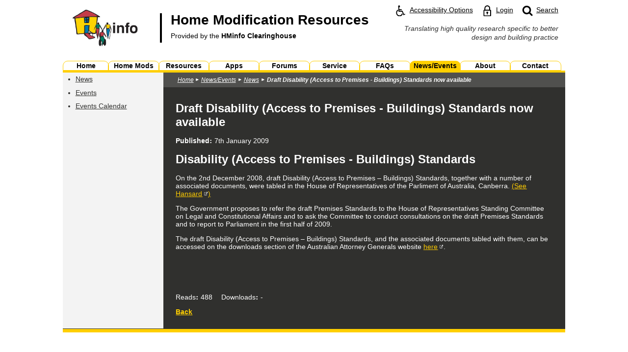

--- FILE ---
content_type: text/html; charset=utf-8
request_url: https://www.homemods.info/news-and-events/news/draft-disability-access-to-premises-buildings-standards-now-available
body_size: 29624
content:


<!DOCTYPE html>
<html lang="en" xmlns="http://www.w3.org/1999/xhtml">

<head id="HeaderTag"><meta http-equiv="Content-Type" content="text/html; charset=utf-8" /><title>
	Draft Disability (Access to Premises - Buildings) Standards now available | Home Modification Information Clearinghouse
</title>
    <!-- Google Tag Manager -->
    <script>(function (w, d, s, l, i) {
    w[l] = w[l] || []; w[l].push({
    'gtm.start':
    new Date().getTime(), event: 'gtm.js'
    }); var f = d.getElementsByTagName(s)[0],
    j = d.createElement(s), dl = l != 'dataLayer' ? '&l=' + l : ''; j.async = true; j.src =
    'https://www.googletagmanager.com/gtm.js?id=' + i + dl; f.parentNode.insertBefore(j, f);
    })(window, document, 'script', 'dataLayer', 'GTM-N2W3VXN');</script>
    <!-- End Google Tag Manager -->

    <!-- GA4 -->
    <!-- Global site tag (gtag.js) - Google Analytics -->
    <script async src="https://www.googletagmanager.com/gtag/js?id=G-41YVSKPGM2"></script>
    <script>
        window.dataLayer = window.dataLayer || [];
        function gtag() { dataLayer.push(arguments); }
        gtag('js', new Date());

        gtag('config', 'G-41YVSKPGM2');
    </script>

<link rel="stylesheet" type="text/css" href="/Includes/HMinfo.ashx" /><link rel="stylesheet" type="text/css" href="/Includes/Chatbot.css" />
    <script type="text/javascript" src="/Includes/FrontEnd.js"></script>
    <meta name="viewport" content="width=device-width, initial-scale=1.0" /><link rel="alternate" type="application/rss+xml" title="News" href="/newsrss.ashx" />    
    <script type="text/javascript" src="/Includes/Global.js"></script>    
    <script type="text/javascript" src="/Includes/Layout.js"></script>

    
    <meta name="ROBOTS" content="INDEX, FOLLOW" /><script type="text/javascript">var switchTo5x=true;</script>
                <script type="text/javascript" src="https://ws.sharethis.com/button/buttons.js"></script>
                <script type="text/javascript">stLight.options({publisher: "ur-de671428-b2f9-1c40-636e-f5ea82764da7", doNotHash: false, doNotCopy: false, hashAddressBar: false});</script><meta name="description" content="Disability (Access to Premises - Buildings) Standards
On the 2nd December 2008, draft Disability (Access to Premises Buildings) Standards, together with a number of associated documents, were tabled in the House of Representatives of the Parliment of Australia, Canberra." /><meta name="keywords" content="disability, buildings, standards, available, premises, access, draft" /></head>
<body id="MainBody" class="default primaryLayout" onresize="bodyResize();" onload="pageLoaded();">
    
    <!-- Google Tag Manager (noscript) -->
    <noscript><iframe src="https://www.googletagmanager.com/ns.html?id=GTM-N2W3VXN"
    height="0" width="0" style="display:none;visibility:hidden"></iframe></noscript>
    <!-- End Google Tag Manager (noscript) -->
    

    <form method="post" action="/news-and-events/news/draft-disability-access-to-premises-buildings-standards-now-available" id="MainForm">
<div class="aspNetHidden">
<input type="hidden" name="__VIEWSTATE" id="__VIEWSTATE" value="/[base64]" />
</div>

<div class="aspNetHidden">

	<input type="hidden" name="__VIEWSTATEGENERATOR" id="__VIEWSTATEGENERATOR" value="92D2B79C" />
	<input type="hidden" name="__EVENTVALIDATION" id="__EVENTVALIDATION" value="/wEdAAUD38vDr0fBc0kgAO3SYOpG7FGLuNpRv1TuXpQpdO7THnfjh9SGZAZ3DlahQ9378OvvSjw7yjb+shux5ikhzEiw0m6jZ1Zs7gbrbQNuDW8n10eIVbeeNjnQF/789lpkHnI/eOOl2RALgN87tqmfqPBR" />
</div>        
    <div id="SiteWrapperPanel" class="wrapper browserOther theme">
	       
        <div id="ZoomPanel">
		

            <a class="siteSkipLink" href="#main-content"><span>Skip to main content</span></a>

            <header class="innerPadding">
                <a class="menuIcon" href="#main-menu" onclick="showMenu();"><img class="menuIcon" alt="Skip to and open main menu" src="/Images/menu_icon.svg" /></a>
                <a class="home" href="/">
                    <img class="logo" alt="" role="presentation" src="/Images/homemods_large_logo.jpg" />
                    <strong class="title">Home Modification Resources<br /><span class="subtitle">Provided by the <span class="strong">HMinfo Clearinghouse</span></span></strong>
                    <span class="clear"></span>
                </a>
                <div class="shortcuts">                    
                    <a class="shortcut accessShortcut" href="/accessibility-options"><img alt="" role="presentation" src="/Images/access_icon.svg" /><span class="shortcutText">Accessibility Options</span></a>
                    
                        <a class="shortcut loginShortcut" href="/login"><img alt="" role="presentation" src="/Images/login_icon.svg" /><span class="shortcutText">Login</span></a>    
                            
                    
                    <a class="shortcut searchShortcut" href="/search"><img alt="" role="presentation" src="/Images/search_icon.svg" /><span class="hidden">Website </span><span class="shortcutText">Search</span></a>
                    <div class="clear"></div>  
                </div>
                <div class="clear"></div>     
                <div class="sideTagLine">
                    <span>Translating high quality research specific to better design and building practice</span>
                    <!-- <span>Resources for renovation, adaptation and redesign of buildings, especially homes to improve independence, self-care, safety and comfort.</span> -->
                </div>
                    
                <div class="clear"></div>     
            </header>
            <div class="tagLine innerPadding">
                <span class="innerPadding">Translating high quality research specific to better design and building practice</span>
                <!-- <span class="innerPadding">Resources for renovation, adaptation and redesign of buildings, especially homes to improve independence, self-care, safety and comfort.</span> -->
            </div>
            <nav id="main-menu" class="mainMenu hidden" aria-label="Main">            
                

<ul>
    
            <li class="menuItem  item-home  menuButtonMod2_0 menuButtonMod3_0 menuButtonMod4_0 menuButtonMod5_0 menuButtonMod6_0 menuButtonMod7_0 menuButtonMod8_0 menuButtonMod9_0"><a href="/" ><span>Home</span></a></li>     
        
            <li class="menuItem  item-home-mods  menuButtonMod2_1 menuButtonMod3_1 menuButtonMod4_1 menuButtonMod5_1 menuButtonMod6_1 menuButtonMod7_1 menuButtonMod8_1 menuButtonMod9_1"><a href="/home-mods" ><span>Home Mods</span></a></li>     
        
            <li class="menuItem  item-resources  menuButtonMod2_0 menuButtonMod3_2 menuButtonMod4_2 menuButtonMod5_2 menuButtonMod6_2 menuButtonMod7_2 menuButtonMod8_2 menuButtonMod9_2"><a href="/resources" ><span>Resources</span></a></li>     
        
            <li class="menuItem  item-apps  menuButtonMod2_1 menuButtonMod3_0 menuButtonMod4_3 menuButtonMod5_3 menuButtonMod6_3 menuButtonMod7_3 menuButtonMod8_3 menuButtonMod9_3"><a href="/apps" ><span>Apps</span></a></li>     
        
            <li class="menuItem  item-forums  menuButtonMod2_0 menuButtonMod3_1 menuButtonMod4_0 menuButtonMod5_4 menuButtonMod6_4 menuButtonMod7_4 menuButtonMod8_4 menuButtonMod9_4"><a href="/forums" ><span>Forums</span></a></li>     
        
            <li class="menuItem  item-service  menuButtonMod2_1 menuButtonMod3_2 menuButtonMod4_1 menuButtonMod5_0 menuButtonMod6_5 menuButtonMod7_5 menuButtonMod8_5 menuButtonMod9_5"><a href="/service" ><span>Service</span></a></li>     
        
            <li class="menuItem  item-faqs  menuButtonMod2_0 menuButtonMod3_0 menuButtonMod4_2 menuButtonMod5_1 menuButtonMod6_0 menuButtonMod7_6 menuButtonMod8_6 menuButtonMod9_6"><a href="/faqs" ><span>FAQs</span></a></li>     
        
            <li class="menuItem  menuItemActive item-news-and-events item-news-and-events-active  menuButtonMod2_1 menuButtonMod3_1 menuButtonMod4_3 menuButtonMod5_2 menuButtonMod6_1 menuButtonMod7_0 menuButtonMod8_7 menuButtonMod9_7"><a href="/news-and-events" ><span>News/Events</span></a></li>     
        
            <li class="menuItem  item-about  menuButtonMod2_0 menuButtonMod3_2 menuButtonMod4_0 menuButtonMod5_3 menuButtonMod6_2 menuButtonMod7_1 menuButtonMod8_0 menuButtonMod9_8"><a href="/about" ><span>About</span></a></li>     
        
            <li class="menuItem  item-contact  menuButtonMod2_1 menuButtonMod3_0 menuButtonMod4_1 menuButtonMod5_4 menuButtonMod6_3 menuButtonMod7_2 menuButtonMod8_1 menuButtonMod9_0"><a href="/contact" ><span>Contact</span></a></li>     
            
    <li class="close"><input type="button" value="Close Menu" onclick="hideMenu(); returnToTopDelayed();" /></li>    
</ul>    
                            
            </nav>
            <div id="mainContentContainer" class="mainContent">
                

                
    
    <div class="contentContainer">
        <div id="PageContainerContentPlaceHolder_PageContainerContentInnerPanel" class="pageBg pageMid">
			
           
            
                <div class="pageShowcase">     
                    <div id="PageContainerContentPlaceHolder_ShowcaseBlockPanel" class="showcaseBlock showcaseBlockWhiteLeft">
				  
                        <div class="showcaseLeft">
                            

                        </div>                     
                    
			</div>                    
                    <div class="clear"></div>

                    <div class="pageShowcaseBottomSeparatorHz"></div>          
                </div>            
                    


            

            <div class="pageLeft">
                <div class="pageLeft1">
                    
    <div id="PageContainerContentPlaceHolder_PageLeft1ContentPlaceHolder_CatMenu_SectionMenuPanel" class="sectionMenu">
				
    <div class="sectionMenuPadding">
      
            
        
        
            <strong class="heading headingLinkless"><span class="hidden">You are currently on the </span><span> News/Events </span><span class="hidden"> landing page.</span></strong>
        

        

        <a href="#section-menu" onclick="showSectionMenu();" class="menuButton"><img class="menuIcon" alt="" src="/Images/menu_icon_white.svg" /><span class="hidden">Skip to and open the </span><span class="menuText"><span class="description">Section</span> Menu</span><span class="clear"></span></a>
        
        <!-- nav clears both -->
        <nav id="section-menu" class="idleMenu" aria-label="Section">
            <ul>
<li  class="selectedPath" ><a  class="selectedPath"  href="/news-and-events/news">News</a>
</li>
<li ><a  href="/news-and-events/events">Events</a>
</li>
<li ><a  href="/news-and-events/events-calendar">Events Calendar</a>
</li>
<li class="close"><input class="close" type="button" value="Close Section Menu" onclick="hideSectionMenu(); returnToTopDelayed();" /></li>
</ul>            
        </nav>
        
        <div class="clear"></div>
    </div>

			</div>

 
                </div>
                <div class="pageLeft2">
                    

                </div>

    

                                                        
            </div>  

            

            <div class="pageRight">
                
                <div id="PageContainerContentPlaceHolder_BreadcrumbsCtl_BreadcrumbsPanel" class="breadcrumbs">
				
        <div class="crumbsPadding">
            
            <ul aria-label="Breadcrumbs"><li class="home"><a href="/">Home</a>
<li class="itemDepth1 first"><a href="/news-and-events">News/Events</a></li>
<li class="itemDepth2 secondLast"><a href="/news-and-events/news">News</a></li>
<li class="itemDepth3 last"><a href="/news-and-events/news/draft-disability-access-to-premises-buildings-standards-now-available">Draft Disability (Access to Premises - Buildings) Standards now available</a></li></ul>
        </div>
    
			</div>    

                <div class="conPadding">    

                    
                        <div class="showcaseRight">
                            <div class="showcasePadding">
                                

                    
                            </div>
                        </div>  

                        <div class="pageShowcaseBottomSeparatorHz"></div>
                    

                    

            
                    <div class="pageContent">
                        <div class="comInnerPadding">
                            
    <div class="genericContent">
        <a id="main-content"></a>
        <h1>Draft Disability (Access to Premises - Buildings) Standards now available</h1>

        

        
        

        

        
        
        

        <p class="recordInfo">
            
                    <strong class="field colon">Published</strong> <time datetime="2009-01-07 16:39:00">7th January 2009</time>
                
        </p>       

        <h1>Disability (Access to Premises - Buildings) Standards</h1>
<!-- -->
<p>On the 2nd December 2008, draft Disability (Access to Premises &ndash; Buildings) Standards, together with a number of associated documents, were tabled in the House of Representatives of the Parliment of Australia, Canberra. <span style="text-decoration: underline;"><span style="color: #ffcc00; text-decoration: underline;">(<a href="https://www.comlaw.gov.au/Details/F2010L00668" target="_blank"><span style="color: #ffcc00; text-decoration: underline;">See Hansard</span></a>)</span></span></p>
<p>The Government proposes to refer the draft Premises Standards to the House of Representatives Standing Committee on Legal and Constitutional Affairs and to ask the Committee to conduct consultations on the draft Premises Standards and to report to Parliament in the first half of 2009.</p>
<p>The draft Disability (Access to Premises &ndash; Buildings) Standards, and the associated documents tabled with them, can be accessed on the downloads section of the Australian Attorney Generals website <span style="text-decoration: underline;"><span style="color: #ffcc00;"><a href="https://www.humanrights.gov.au/our-work/disability-rights/disability-standards" target="_blank"><span style="color: #ffcc00; text-decoration: underline;">here</span></a></span></span>.</p>

        <br class="clear" />

          


        
      
        

        

    </div>
    <div class="genericContentControls">
        <div class="stats">
            <div class="line fbLine"><iframe class="noBorder" title="Facebook Like Button" src="//www.facebook.com/plugins/like.php?href=https%3a%2f%2fwww.homemods.info%2fnews-and-events%2fnews%2fdraft-disability-access-to-premises-buildings-standards-now-available&amp;send=false&amp;layout=button_count&amp;width=100&amp;show_faces=true&amp;font=arial&amp;colorscheme=light&amp;action=like&amp;height=21" style="overflow:hidden; width:100px; height:21px;"></iframe></div>
            <div class="line smLine">
<span class="st_sharethis"></span>
<span class="st_twitter"></span>
<span class="st_linkedin"></span>
<span class="st_googleplus"></span>
<span class="st_pinterest"></span></div>
            
            <p class="counters">
                <span class="reads"><span class="colon">Reads</span> 488</span>
                
                    <span class="downloads"><span class="colon">Downloads</span> -</span>
                 
            </p>     
            <div class="clear"></div>
        </div>
        <div class="clear"></div>
        <p class="link"><a id="PageContainerContentPlaceHolder_PageContentPlaceHolder_BackHyperLink" class="darkSubmitLinkButton" href="/news-and-events/news#item-117">Back</a></p>
    </div>
    <input type="hidden" name="ctl00$ctl00$PageContainerContentPlaceHolder$PageContentPlaceHolder$ListUrlHiddenField" id="PageContainerContentPlaceHolder_PageContentPlaceHolder_ListUrlHiddenField" value="/news-and-events/news" />
    <input type="hidden" name="ctl00$ctl00$PageContainerContentPlaceHolder$PageContentPlaceHolder$ReferringCategoryHiddenField" id="PageContainerContentPlaceHolder_PageContentPlaceHolder_ReferringCategoryHiddenField" />

    

    

                        </div>
                    </div>

                </div>
            </div>                  

            <div class="clear"></div>
       
       
		</div>
        
    </div>
        


            </div>
            <footer class="site">
                <div class="social">
                    <ul aria-label="Social Media Links">
                        <li><a title="Follow us on Facebook" href="https://www.facebook.com/pages/Home-Modification-Information-Clearinghouse-UNSW/298010783591700" target="_blank" onclick="gaSocialMediaLinksEventTrack('Facebook');"><img alt="Facebook" src="/Images/Footer/facebook.svg"></a></li>
                        
                        <li><a title="View our Bluesky feed" href="https://bsky.app/profile/hminfo.bsky.social" target="_blank" onclick="gaSocialMediaLinksEventTrack('Bluesky');"><img alt="Bluesky" src="/Images/Footer/bluesky.svg"></a></li>
                        
                        <li><a title="Browse our Pinterest boards" href="https://www.pinterest.com.au/hminfo/" target="_blank" onclick="gaSocialMediaLinksEventTrack('Pinterest');"><img alt="Pinterest" src="/Images/Footer/pinterest.svg"></a></li>
                        <li><a title="Watch our YouTube videos" href="http://www.youtube.com/user/homemodsinfo/videos" target="_blank" onclick="gaSocialMediaLinksEventTrack('YouTube');"><img alt="YouTube" src="/Images/Footer/youtube.svg"></a></li>
                        <li><a title="View our LinkedIn page" href="http://www.linkedin.com/pub/hminfo-unsw/7b/ab9/937" target="_blank" onclick="gaSocialMediaLinksEventTrack('LinkedIn');"><img alt="LinkedIn" src="/Images/Footer/linkedin.svg"></a></li>
                    </ul>
                </div>

                <div class="links">                
                    <ul aria-label="Site Information Links">
                        <li><a href="/newsrss.ashx">RSS<span class="desktop"> News Feed</span></a></li>
                        <li><a href="/privacy-policy">Privacy Policy</a></li>
                        <li><a href="/disclaimer">Copyright &amp; Disclaimer</a></li>
                        <li><a href="/accessibility">Accessibility</a></li>
                        <li><a href="/sitemap">Sitemap</a></li>
                    </ul>
                </div>

                <div class="singleLogo">
                    <a href="https://www.unsw.edu.au/" target="_blank" class="first lowerLogo"><img alt="UNSW Sydney" src="/Images/Footer/unsw_logo.svg" /></a>         
                    <!--       
                    <a href="https://www.dss.gov.au/"target="_blank"><img alt="Australian Government Department of Social Services" src="/Images/Footer/doss_logo.png" /></a>                        
                    <a href="https://www.adhc.nsw.gov.au/" target="_blank" class="last lowerLogo"><img alt="NSW Government Family &amp; Community Services - Ageing, Disability &amp; Home Care" src="/Images/Footer/adhc_logo.png" /></a>
                    -->
                    <div class="clear"></div>
                </div>

                <div class="clear"></div>                    
                <div class="copyright">Copyright &copy; 2002 - 2026 UNSW Built Environment Authorised by Built Environment</div>
            </footer>

        
            
                <div id="DesktopIndicator"></div>
            

            <script type="text/javascript">
                bodyResize();
            </script>

            <input type="hidden" name="ctl00$ctl00$FormCommandHiddenField" id="FormCommandHiddenField" />
            <input type="hidden" name="ctl00$ctl00$FormCommandArgsHiddenField" id="FormCommandArgsHiddenField" />   

            <script type="text/javascript">

            
                    function gaSocialMediaLinksEventTrack(name)
                    {
                        ga('send', 'event', 'Social Media Access', 'Footer Link Click', name);
                    }
        
                    
</script>
             
        
	</div>
    
</div>
    </form>
    
</body>
</html>


--- FILE ---
content_type: text/css; charset=utf-8
request_url: https://www.homemods.info/Includes/HMinfo.ashx
body_size: 155369
content:
/* 2026-01-24 15:00:35 */
/* Base.css */
/* base.css */

body
{
	margin: 0px 0px 0px 0px;
	font-size: 100%;		
}

/* nokia resolutions */
@media all and (min-width: 240px){body { font-size: 75%; }}
@media all and (min-width: 250px){body { font-size: 78%; }}
@media all and (min-width: 260px){body { font-size: 81%; }}
@media all and (min-width: 270px){body { font-size: 84%; }}
@media all and (min-width: 280px){body { font-size: 88%; }}
@media all and (min-width: 290px){body { font-size: 91%; }}
@media all and (min-width: 300px){body { font-size: 94%; }}
@media all and (min-width: 310px){body { font-size: 97%; }}
@media all and (min-width: 320px){body { font-size: 100%; }}
@media all and (min-width: 330px){body { font-size: 103%; }}
@media all and (min-width: 340px){body { font-size: 106%; }}
@media all and (min-width: 350px){body { font-size: 109%; }}

/* phone/tablet resolutions */
@media all and (min-width: 360px){body { font-size: 113%; }}
@media all and (min-width: 375px){body { font-size: 117%; }}
@media all and (min-width: 384px){body { font-size: 120%; }}
@media all and (min-width: 412px){body { font-size: 129%; }}
@media all and (min-width: 533px){body { font-size: 167%; }}
@media all and (min-width: 568px){body { font-size: 177%; }}
@media all and (min-width: 600px){body { font-size: 188%; }}
@media all and (min-width: 640px){body { font-size: 200%; }}
@media all and (min-width: 667px){body { font-size: 208%; }}
@media all and (min-width: 720px){body { font-size: 225%; }}
@media all and (min-width: 732px){body { font-size: 229%; }}
@media all and (min-width: 768px){body { font-size: 240%; }}
@media all and (min-width: 800px){body { font-size: 250%; }}
@media all and (min-width: 960px){body { font-size: 300%; }}
/* automatically generated entries */
@media all and (min-width: 970px){body { font-size: 303%; }}
@media all and (min-width: 980px){body { font-size: 306%; }}
@media all and (min-width: 990px){body { font-size: 309%; }}
@media all and (min-width: 1000px){body { font-size: 312%; }}
@media all and (min-width: 1010px){body { font-size: 316%; }}
@media all and (min-width: 1020px){body { font-size: 319%; }}
/*
@media all and (min-width: 1030px){body { font-size: 322%; }}
@media all and (min-width: 1040px){body { font-size: 325%; }}
@media all and (min-width: 1050px){body { font-size: 328%; }}
@media all and (min-width: 1060px){body { font-size: 331%; }}
@media all and (min-width: 1070px){body { font-size: 334%; }}
@media all and (min-width: 1080px){body { font-size: 338%; }}
@media all and (min-width: 1090px){body { font-size: 341%; }}
@media all and (min-width: 1100px){body { font-size: 344%; }}
@media all and (min-width: 1110px){body { font-size: 347%; }}
@media all and (min-width: 1120px){body { font-size: 350%; }}
@media all and (min-width: 1130px){body { font-size: 353%; }}
@media all and (min-width: 1140px){body { font-size: 356%; }}
@media all and (min-width: 1150px){body { font-size: 359%; }}
@media all and (min-width: 1160px){body { font-size: 362%; }}
@media all and (min-width: 1170px){body { font-size: 366%; }}
@media all and (min-width: 1180px){body { font-size: 369%; }}
@media all and (min-width: 1190px){body { font-size: 372%; }}
@media all and (min-width: 1200px){body { font-size: 375%; }}
@media all and (min-width: 1210px){body { font-size: 378%; }}
@media all and (min-width: 1220px){body { font-size: 381%; }}
@media all and (min-width: 1230px){body { font-size: 384%; }}
@media all and (min-width: 1240px){body { font-size: 388%; }}
@media all and (min-width: 1250px){body { font-size: 391%; }}
@media all and (min-width: 1260px){body { font-size: 394%; }}
@media all and (min-width: 1270px){body { font-size: 397%; }}*/

@media all and (min-width: 1024px){body { font-size: 100%; }}

/* desktop resolutions: font sizes reset */
/* if wrapper limiter is removed, these should be uncommented.... */
/*
@media all and (min-width: 1280px){body { font-size: 100%; }}
@media all and (min-width: 1290px){body { font-size: 101%; }}
@media all and (min-width: 1300px){body { font-size: 102%; }}
@media all and (min-width: 1310px){body { font-size: 102%; }}
@media all and (min-width: 1320px){body { font-size: 103%; }}
@media all and (min-width: 1330px){body { font-size: 104%; }}
@media all and (min-width: 1340px){body { font-size: 105%; }}
@media all and (min-width: 1350px){body { font-size: 105%; }}
@media all and (min-width: 1360px){body { font-size: 106%; }}
@media all and (min-width: 1370px){body { font-size: 107%; }}
@media all and (min-width: 1380px){body { font-size: 108%; }}
@media all and (min-width: 1390px){body { font-size: 109%; }}
@media all and (min-width: 1400px){body { font-size: 109%; }}
@media all and (min-width: 1410px){body { font-size: 110%; }}
@media all and (min-width: 1420px){body { font-size: 111%; }}
@media all and (min-width: 1430px){body { font-size: 112%; }}
@media all and (min-width: 1440px){body { font-size: 112%; }}
@media all and (min-width: 1450px){body { font-size: 113%; }}
@media all and (min-width: 1460px){body { font-size: 114%; }}
@media all and (min-width: 1470px){body { font-size: 115%; }}
@media all and (min-width: 1480px){body { font-size: 116%; }}
@media all and (min-width: 1490px){body { font-size: 116%; }}
@media all and (min-width: 1500px){body { font-size: 117%; }}
@media all and (min-width: 1510px){body { font-size: 118%; }}
@media all and (min-width: 1520px){body { font-size: 119%; }}
@media all and (min-width: 1530px){body { font-size: 120%; }}
@media all and (min-width: 1540px){body { font-size: 120%; }}
@media all and (min-width: 1550px){body { font-size: 121%; }}
@media all and (min-width: 1560px){body { font-size: 122%; }}
@media all and (min-width: 1570px){body { font-size: 123%; }}
@media all and (min-width: 1580px){body { font-size: 123%; }}
@media all and (min-width: 1590px){body { font-size: 124%; }}
@media all and (min-width: 1600px){body { font-size: 125%; }}
@media all and (min-width: 1610px){body { font-size: 126%; }}
@media all and (min-width: 1620px){body { font-size: 127%; }}
@media all and (min-width: 1630px){body { font-size: 127%; }}
@media all and (min-width: 1640px){body { font-size: 128%; }}
@media all and (min-width: 1650px){body { font-size: 129%; }}
@media all and (min-width: 1660px){body { font-size: 130%; }}
@media all and (min-width: 1670px){body { font-size: 130%; }}
@media all and (min-width: 1680px){body { font-size: 131%; }}
@media all and (min-width: 1690px){body { font-size: 132%; }}
@media all and (min-width: 1700px){body { font-size: 133%; }}
@media all and (min-width: 1710px){body { font-size: 134%; }}
@media all and (min-width: 1720px){body { font-size: 134%; }}
@media all and (min-width: 1730px){body { font-size: 135%; }}
@media all and (min-width: 1740px){body { font-size: 136%; }}
@media all and (min-width: 1750px){body { font-size: 137%; }}
@media all and (min-width: 1760px){body { font-size: 138%; }}
@media all and (min-width: 1770px){body { font-size: 138%; }}
@media all and (min-width: 1780px){body { font-size: 139%; }}
@media all and (min-width: 1790px){body { font-size: 140%; }}
@media all and (min-width: 1800px){body { font-size: 141%; }}
@media all and (min-width: 1810px){body { font-size: 141%; }}
@media all and (min-width: 1820px){body { font-size: 142%; }}
@media all and (min-width: 1830px){body { font-size: 143%; }}
@media all and (min-width: 1840px){body { font-size: 144%; }}
@media all and (min-width: 1850px){body { font-size: 145%; }}
@media all and (min-width: 1860px){body { font-size: 145%; }}
@media all and (min-width: 1870px){body { font-size: 146%; }}
@media all and (min-width: 1880px){body { font-size: 147%; }}
@media all and (min-width: 1890px){body { font-size: 148%; }}
@media all and (min-width: 1900px){body { font-size: 148%; }}
@media all and (min-width: 1910px){body { font-size: 149%; }}
@media all and (min-width: 1920px){body { font-size: 150%; }}
@media all and (min-width: 1930px){body { font-size: 151%; }}
@media all and (min-width: 1940px){body { font-size: 152%; }}
@media all and (min-width: 1950px){body { font-size: 152%; }}
@media all and (min-width: 1960px){body { font-size: 153%; }}
@media all and (min-width: 1970px){body { font-size: 154%; }}
@media all and (min-width: 1980px){body { font-size: 155%; }}
@media all and (min-width: 1990px){body { font-size: 155%; }}
@media all and (min-width: 2000px){body { font-size: 156%; }}
@media all and (min-width: 2010px){body { font-size: 157%; }}
@media all and (min-width: 2020px){body { font-size: 158%; }}
@media all and (min-width: 2030px){body { font-size: 159%; }}
@media all and (min-width: 2040px){body { font-size: 159%; }}
@media all and (min-width: 2050px){body { font-size: 160%; }}
@media all and (min-width: 2060px){body { font-size: 161%; }}
@media all and (min-width: 2070px){body { font-size: 162%; }}
@media all and (min-width: 2080px){body { font-size: 162%; }}
@media all and (min-width: 2090px){body { font-size: 163%; }}
@media all and (min-width: 2100px){body { font-size: 164%; }}
@media all and (min-width: 2110px){body { font-size: 165%; }}
@media all and (min-width: 2120px){body { font-size: 166%; }}
@media all and (min-width: 2130px){body { font-size: 166%; }}
@media all and (min-width: 2140px){body { font-size: 167%; }}
@media all and (min-width: 2150px){body { font-size: 168%; }}
@media all and (min-width: 2160px){body { font-size: 169%; }}
@media all and (min-width: 2170px){body { font-size: 170%; }}
@media all and (min-width: 2180px){body { font-size: 170%; }}
@media all and (min-width: 2190px){body { font-size: 171%; }}
@media all and (min-width: 2200px){body { font-size: 172%; }}
@media all and (min-width: 2210px){body { font-size: 173%; }}
@media all and (min-width: 2220px){body { font-size: 173%; }}
@media all and (min-width: 2230px){body { font-size: 174%; }}
@media all and (min-width: 2240px){body { font-size: 175%; }}
@media all and (min-width: 2250px){body { font-size: 176%; }}
@media all and (min-width: 2260px){body { font-size: 177%; }}
@media all and (min-width: 2270px){body { font-size: 177%; }}
@media all and (min-width: 2280px){body { font-size: 178%; }}
@media all and (min-width: 2290px){body { font-size: 179%; }}
@media all and (min-width: 2300px){body { font-size: 180%; }}
@media all and (min-width: 2310px){body { font-size: 180%; }}
@media all and (min-width: 2320px){body { font-size: 181%; }}
@media all and (min-width: 2330px){body { font-size: 182%; }}
@media all and (min-width: 2340px){body { font-size: 183%; }}
@media all and (min-width: 2350px){body { font-size: 184%; }}
@media all and (min-width: 2360px){body { font-size: 184%; }}
@media all and (min-width: 2370px){body { font-size: 185%; }}
@media all and (min-width: 2380px){body { font-size: 186%; }}
@media all and (min-width: 2390px){body { font-size: 187%; }}
@media all and (min-width: 2400px){body { font-size: 188%; }}
@media all and (min-width: 2410px){body { font-size: 188%; }}
@media all and (min-width: 2420px){body { font-size: 189%; }}
@media all and (min-width: 2430px){body { font-size: 190%; }}
@media all and (min-width: 2440px){body { font-size: 191%; }}
@media all and (min-width: 2450px){body { font-size: 191%; }}
@media all and (min-width: 2460px){body { font-size: 192%; }}
@media all and (min-width: 2470px){body { font-size: 193%; }}
@media all and (min-width: 2480px){body { font-size: 194%; }}
@media all and (min-width: 2490px){body { font-size: 195%; }}
@media all and (min-width: 2500px){body { font-size: 195%; }}
@media all and (min-width: 2510px){body { font-size: 196%; }}
@media all and (min-width: 2520px){body { font-size: 197%; }}
@media all and (min-width: 2530px){body { font-size: 198%; }}
@media all and (min-width: 2540px){body { font-size: 198%; }}
@media all and (min-width: 2550px){body { font-size: 199%; }}
@media all and (min-width: 2560px){body { font-size: 200%; }}
@media all and (min-width: 2570px){body { font-size: 201%; }}
@media all and (min-width: 2580px){body { font-size: 202%; }}
@media all and (min-width: 2590px){body { font-size: 202%; }}
@media all and (min-width: 2600px){body { font-size: 203%; }}
@media all and (min-width: 2610px){body { font-size: 204%; }}
@media all and (min-width: 2620px){body { font-size: 205%; }}
@media all and (min-width: 2630px){body { font-size: 205%; }}
@media all and (min-width: 2640px){body { font-size: 206%; }}
@media all and (min-width: 2650px){body { font-size: 207%; }}
@media all and (min-width: 2660px){body { font-size: 208%; }}
@media all and (min-width: 2670px){body { font-size: 209%; }}
@media all and (min-width: 2680px){body { font-size: 209%; }}
@media all and (min-width: 2690px){body { font-size: 210%; }}
@media all and (min-width: 2700px){body { font-size: 211%; }}
@media all and (min-width: 2710px){body { font-size: 212%; }}
@media all and (min-width: 2720px){body { font-size: 212%; }}
@media all and (min-width: 2730px){body { font-size: 213%; }}
@media all and (min-width: 2740px){body { font-size: 214%; }}
@media all and (min-width: 2750px){body { font-size: 215%; }}
@media all and (min-width: 2760px){body { font-size: 216%; }}
@media all and (min-width: 2770px){body { font-size: 216%; }}
@media all and (min-width: 2780px){body { font-size: 217%; }}
@media all and (min-width: 2790px){body { font-size: 218%; }}
@media all and (min-width: 2800px){body { font-size: 219%; }}
@media all and (min-width: 2810px){body { font-size: 220%; }}
@media all and (min-width: 2820px){body { font-size: 220%; }}
@media all and (min-width: 2830px){body { font-size: 221%; }}
@media all and (min-width: 2840px){body { font-size: 222%; }}
@media all and (min-width: 2850px){body { font-size: 223%; }}
@media all and (min-width: 2860px){body { font-size: 223%; }}
@media all and (min-width: 2870px){body { font-size: 224%; }}
@media all and (min-width: 2880px){body { font-size: 225%; }}
@media all and (min-width: 2890px){body { font-size: 226%; }}
@media all and (min-width: 2900px){body { font-size: 227%; }}
@media all and (min-width: 2910px){body { font-size: 227%; }}
@media all and (min-width: 2920px){body { font-size: 228%; }}
@media all and (min-width: 2930px){body { font-size: 229%; }}
@media all and (min-width: 2940px){body { font-size: 230%; }}
@media all and (min-width: 2950px){body { font-size: 230%; }}
@media all and (min-width: 2960px){body { font-size: 231%; }}
@media all and (min-width: 2970px){body { font-size: 232%; }}
@media all and (min-width: 2980px){body { font-size: 233%; }}
@media all and (min-width: 2990px){body { font-size: 234%; }}
@media all and (min-width: 3000px){body { font-size: 234%; }}
@media all and (min-width: 3010px){body { font-size: 235%; }}
@media all and (min-width: 3020px){body { font-size: 236%; }}
@media all and (min-width: 3030px){body { font-size: 237%; }}
@media all and (min-width: 3040px){body { font-size: 238%; }}
@media all and (min-width: 3050px){body { font-size: 238%; }}
@media all and (min-width: 3060px){body { font-size: 239%; }}
@media all and (min-width: 3070px){body { font-size: 240%; }}
@media all and (min-width: 3080px){body { font-size: 241%; }}
@media all and (min-width: 3090px){body { font-size: 241%; }}
@media all and (min-width: 3100px){body { font-size: 242%; }}
@media all and (min-width: 3110px){body { font-size: 243%; }}
@media all and (min-width: 3120px){body { font-size: 244%; }}
@media all and (min-width: 3130px){body { font-size: 245%; }}
@media all and (min-width: 3140px){body { font-size: 245%; }}
@media all and (min-width: 3150px){body { font-size: 246%; }}
@media all and (min-width: 3160px){body { font-size: 247%; }}
@media all and (min-width: 3170px){body { font-size: 248%; }}
@media all and (min-width: 3180px){body { font-size: 248%; }}
@media all and (min-width: 3190px){body { font-size: 249%; }}
@media all and (min-width: 3200px){body { font-size: 250%; }}
@media all and (min-width: 3210px){body { font-size: 251%; }}
@media all and (min-width: 3220px){body { font-size: 252%; }}
@media all and (min-width: 3230px){body { font-size: 252%; }}
@media all and (min-width: 3240px){body { font-size: 253%; }}
@media all and (min-width: 3250px){body { font-size: 254%; }}
@media all and (min-width: 3260px){body { font-size: 255%; }}
@media all and (min-width: 3270px){body { font-size: 255%; }}
@media all and (min-width: 3280px){body { font-size: 256%; }}
@media all and (min-width: 3290px){body { font-size: 257%; }}
@media all and (min-width: 3300px){body { font-size: 258%; }}
@media all and (min-width: 3310px){body { font-size: 259%; }}
@media all and (min-width: 3320px){body { font-size: 259%; }}
@media all and (min-width: 3330px){body { font-size: 260%; }}
@media all and (min-width: 3340px){body { font-size: 261%; }}
@media all and (min-width: 3350px){body { font-size: 262%; }}
@media all and (min-width: 3360px){body { font-size: 262%; }}
@media all and (min-width: 3370px){body { font-size: 263%; }}
@media all and (min-width: 3380px){body { font-size: 264%; }}
@media all and (min-width: 3390px){body { font-size: 265%; }}
@media all and (min-width: 3400px){body { font-size: 266%; }}
@media all and (min-width: 3410px){body { font-size: 266%; }}
@media all and (min-width: 3420px){body { font-size: 267%; }}
@media all and (min-width: 3430px){body { font-size: 268%; }}
@media all and (min-width: 3440px){body { font-size: 269%; }}
@media all and (min-width: 3450px){body { font-size: 270%; }}
@media all and (min-width: 3460px){body { font-size: 270%; }}
@media all and (min-width: 3470px){body { font-size: 271%; }}
@media all and (min-width: 3480px){body { font-size: 272%; }}
@media all and (min-width: 3490px){body { font-size: 273%; }}
@media all and (min-width: 3500px){body { font-size: 273%; }}
@media all and (min-width: 3510px){body { font-size: 274%; }}
@media all and (min-width: 3520px){body { font-size: 275%; }}
@media all and (min-width: 3530px){body { font-size: 276%; }}
@media all and (min-width: 3540px){body { font-size: 277%; }}
@media all and (min-width: 3550px){body { font-size: 277%; }}
@media all and (min-width: 3560px){body { font-size: 278%; }}
@media all and (min-width: 3570px){body { font-size: 279%; }}
@media all and (min-width: 3580px){body { font-size: 280%; }}
@media all and (min-width: 3590px){body { font-size: 280%; }}
@media all and (min-width: 3600px){body { font-size: 281%; }}
@media all and (min-width: 3610px){body { font-size: 282%; }}
@media all and (min-width: 3620px){body { font-size: 283%; }}
@media all and (min-width: 3630px){body { font-size: 284%; }}
@media all and (min-width: 3640px){body { font-size: 284%; }}
@media all and (min-width: 3650px){body { font-size: 285%; }}
@media all and (min-width: 3660px){body { font-size: 286%; }}
@media all and (min-width: 3670px){body { font-size: 287%; }}
@media all and (min-width: 3680px){body { font-size: 288%; }}
@media all and (min-width: 3690px){body { font-size: 288%; }}
@media all and (min-width: 3700px){body { font-size: 289%; }}
@media all and (min-width: 3710px){body { font-size: 290%; }}
@media all and (min-width: 3720px){body { font-size: 291%; }}
@media all and (min-width: 3730px){body { font-size: 291%; }}
@media all and (min-width: 3740px){body { font-size: 292%; }}
@media all and (min-width: 3750px){body { font-size: 293%; }}
@media all and (min-width: 3760px){body { font-size: 294%; }}
@media all and (min-width: 3770px){body { font-size: 295%; }}
@media all and (min-width: 3780px){body { font-size: 295%; }}
@media all and (min-width: 3790px){body { font-size: 296%; }}
@media all and (min-width: 3800px){body { font-size: 297%; }}
@media all and (min-width: 3810px){body { font-size: 298%; }}
@media all and (min-width: 3820px){body { font-size: 298%; }}
@media all and (min-width: 3830px){body { font-size: 299%; }}
@media all and (min-width: 3840px){body { font-size: 300%; }}
@media all and (min-width: 3850px){body { font-size: 301%; }}
@media all and (min-width: 3860px){body { font-size: 302%; }}
@media all and (min-width: 3870px){body { font-size: 302%; }}
@media all and (min-width: 3880px){body { font-size: 303%; }}
@media all and (min-width: 3890px){body { font-size: 304%; }}
@media all and (min-width: 3900px){body { font-size: 305%; }}
@media all and (min-width: 3910px){body { font-size: 305%; }}
@media all and (min-width: 3920px){body { font-size: 306%; }}
@media all and (min-width: 3930px){body { font-size: 307%; }}
@media all and (min-width: 3940px){body { font-size: 308%; }}
@media all and (min-width: 3950px){body { font-size: 309%; }}
@media all and (min-width: 3960px){body { font-size: 309%; }}
@media all and (min-width: 3970px){body { font-size: 310%; }}
@media all and (min-width: 3980px){body { font-size: 311%; }}
@media all and (min-width: 3990px){body { font-size: 312%; }}
@media all and (min-width: 4000px){body { font-size: 312%; }}
@media all and (min-width: 4010px){body { font-size: 313%; }}
@media all and (min-width: 4020px){body { font-size: 314%; }}
@media all and (min-width: 4030px){body { font-size: 315%; }}
@media all and (min-width: 4040px){body { font-size: 316%; }}
@media all and (min-width: 4050px){body { font-size: 316%; }}
@media all and (min-width: 4060px){body { font-size: 317%; }}
@media all and (min-width: 4070px){body { font-size: 318%; }}
@media all and (min-width: 4080px){body { font-size: 319%; }}
@media all and (min-width: 4090px){body { font-size: 320%; }}
@media all and (min-width: 4100px){body { font-size: 320%; }}
@media all and (min-width: 4110px){body { font-size: 321%; }}
@media all and (min-width: 4120px){body { font-size: 322%; }}
@media all and (min-width: 4130px){body { font-size: 323%; }}
@media all and (min-width: 4140px){body { font-size: 323%; }}
@media all and (min-width: 4150px){body { font-size: 324%; }}
@media all and (min-width: 4160px){body { font-size: 325%; }}
@media all and (min-width: 4170px){body { font-size: 326%; }}
@media all and (min-width: 4180px){body { font-size: 327%; }}
@media all and (min-width: 4190px){body { font-size: 327%; }}
@media all and (min-width: 4200px){body { font-size: 328%; }}
@media all and (min-width: 4210px){body { font-size: 329%; }}
@media all and (min-width: 4220px){body { font-size: 330%; }}
@media all and (min-width: 4230px){body { font-size: 330%; }}
@media all and (min-width: 4240px){body { font-size: 331%; }}
@media all and (min-width: 4250px){body { font-size: 332%; }}
@media all and (min-width: 4260px){body { font-size: 333%; }}
@media all and (min-width: 4270px){body { font-size: 334%; }}
@media all and (min-width: 4280px){body { font-size: 334%; }}
@media all and (min-width: 4290px){body { font-size: 335%; }}
@media all and (min-width: 4300px){body { font-size: 336%; }}
@media all and (min-width: 4310px){body { font-size: 337%; }}
@media all and (min-width: 4320px){body { font-size: 338%; }}
@media all and (min-width: 4330px){body { font-size: 338%; }}
@media all and (min-width: 4340px){body { font-size: 339%; }}
@media all and (min-width: 4350px){body { font-size: 340%; }}
@media all and (min-width: 4360px){body { font-size: 341%; }}
@media all and (min-width: 4370px){body { font-size: 341%; }}
@media all and (min-width: 4380px){body { font-size: 342%; }}
@media all and (min-width: 4390px){body { font-size: 343%; }}
@media all and (min-width: 4400px){body { font-size: 344%; }}
@media all and (min-width: 4410px){body { font-size: 345%; }}
@media all and (min-width: 4420px){body { font-size: 345%; }}
@media all and (min-width: 4430px){body { font-size: 346%; }}
@media all and (min-width: 4440px){body { font-size: 347%; }}
@media all and (min-width: 4450px){body { font-size: 348%; }}
@media all and (min-width: 4460px){body { font-size: 348%; }}
@media all and (min-width: 4470px){body { font-size: 349%; }}
@media all and (min-width: 4480px){body { font-size: 350%; }}
@media all and (min-width: 4490px){body { font-size: 351%; }}
@media all and (min-width: 4500px){body { font-size: 352%; }}
@media all and (min-width: 4510px){body { font-size: 352%; }}
@media all and (min-width: 4520px){body { font-size: 353%; }}
@media all and (min-width: 4530px){body { font-size: 354%; }}
@media all and (min-width: 4540px){body { font-size: 355%; }}
@media all and (min-width: 4550px){body { font-size: 355%; }}
@media all and (min-width: 4560px){body { font-size: 356%; }}
@media all and (min-width: 4570px){body { font-size: 357%; }}
@media all and (min-width: 4580px){body { font-size: 358%; }}
@media all and (min-width: 4590px){body { font-size: 359%; }}
@media all and (min-width: 4600px){body { font-size: 359%; }}
@media all and (min-width: 4610px){body { font-size: 360%; }}
@media all and (min-width: 4620px){body { font-size: 361%; }}
@media all and (min-width: 4630px){body { font-size: 362%; }}
@media all and (min-width: 4640px){body { font-size: 362%; }}
@media all and (min-width: 4650px){body { font-size: 363%; }}
@media all and (min-width: 4660px){body { font-size: 364%; }}
@media all and (min-width: 4670px){body { font-size: 365%; }}
@media all and (min-width: 4680px){body { font-size: 366%; }}
@media all and (min-width: 4690px){body { font-size: 366%; }}
@media all and (min-width: 4700px){body { font-size: 367%; }}
@media all and (min-width: 4710px){body { font-size: 368%; }}
@media all and (min-width: 4720px){body { font-size: 369%; }}
@media all and (min-width: 4730px){body { font-size: 370%; }}
@media all and (min-width: 4740px){body { font-size: 370%; }}
@media all and (min-width: 4750px){body { font-size: 371%; }}
@media all and (min-width: 4760px){body { font-size: 372%; }}
@media all and (min-width: 4770px){body { font-size: 373%; }}
@media all and (min-width: 4780px){body { font-size: 373%; }}
@media all and (min-width: 4790px){body { font-size: 374%; }}
@media all and (min-width: 4800px){body { font-size: 375%; }}
@media all and (min-width: 4810px){body { font-size: 376%; }}
@media all and (min-width: 4820px){body { font-size: 377%; }}
@media all and (min-width: 4830px){body { font-size: 377%; }}
@media all and (min-width: 4840px){body { font-size: 378%; }}
@media all and (min-width: 4850px){body { font-size: 379%; }}
@media all and (min-width: 4860px){body { font-size: 380%; }}
@media all and (min-width: 4870px){body { font-size: 380%; }}
@media all and (min-width: 4880px){body { font-size: 381%; }}
@media all and (min-width: 4890px){body { font-size: 382%; }}
@media all and (min-width: 4900px){body { font-size: 383%; }}
@media all and (min-width: 4910px){body { font-size: 384%; }}
@media all and (min-width: 4920px){body { font-size: 384%; }}
@media all and (min-width: 4930px){body { font-size: 385%; }}
@media all and (min-width: 4940px){body { font-size: 386%; }}
@media all and (min-width: 4950px){body { font-size: 387%; }}
@media all and (min-width: 4960px){body { font-size: 388%; }}
@media all and (min-width: 4970px){body { font-size: 388%; }}
@media all and (min-width: 4980px){body { font-size: 389%; }}
@media all and (min-width: 4990px){body { font-size: 390%; }}
@media all and (min-width: 5000px){body { font-size: 391%; }}
@media all and (min-width: 5010px){body { font-size: 391%; }}
@media all and (min-width: 5020px){body { font-size: 392%; }}
@media all and (min-width: 5030px){body { font-size: 393%; }}
@media all and (min-width: 5040px){body { font-size: 394%; }}
@media all and (min-width: 5050px){body { font-size: 395%; }}
@media all and (min-width: 5060px){body { font-size: 395%; }}
@media all and (min-width: 5070px){body { font-size: 396%; }}
@media all and (min-width: 5080px){body { font-size: 397%; }}
@media all and (min-width: 5090px){body { font-size: 398%; }}
@media all and (min-width: 5100px){body { font-size: 398%; }}
@media all and (min-width: 5110px){body { font-size: 399%; }}
@media all and (min-width: 5120px){body { font-size: 400%; }}
@media all and (min-width: 5130px){body { font-size: 401%; }}
@media all and (min-width: 5140px){body { font-size: 402%; }}
@media all and (min-width: 5150px){body { font-size: 402%; }}
@media all and (min-width: 5160px){body { font-size: 403%; }}
@media all and (min-width: 5170px){body { font-size: 404%; }}
@media all and (min-width: 5180px){body { font-size: 405%; }}
@media all and (min-width: 5190px){body { font-size: 405%; }}
@media all and (min-width: 5200px){body { font-size: 406%; }}
@media all and (min-width: 5210px){body { font-size: 407%; }}
@media all and (min-width: 5220px){body { font-size: 408%; }}
@media all and (min-width: 5230px){body { font-size: 409%; }}
@media all and (min-width: 5240px){body { font-size: 409%; }}
@media all and (min-width: 5250px){body { font-size: 410%; }}
@media all and (min-width: 5260px){body { font-size: 411%; }}
@media all and (min-width: 5270px){body { font-size: 412%; }}
@media all and (min-width: 5280px){body { font-size: 412%; }}
@media all and (min-width: 5290px){body { font-size: 413%; }}
@media all and (min-width: 5300px){body { font-size: 414%; }}
@media all and (min-width: 5310px){body { font-size: 415%; }}
@media all and (min-width: 5320px){body { font-size: 416%; }}
@media all and (min-width: 5330px){body { font-size: 416%; }}
@media all and (min-width: 5340px){body { font-size: 417%; }}
@media all and (min-width: 5350px){body { font-size: 418%; }}
@media all and (min-width: 5360px){body { font-size: 419%; }}
@media all and (min-width: 5370px){body { font-size: 420%; }}
@media all and (min-width: 5380px){body { font-size: 420%; }}
@media all and (min-width: 5390px){body { font-size: 421%; }}
@media all and (min-width: 5400px){body { font-size: 422%; }}
@media all and (min-width: 5410px){body { font-size: 423%; }}
@media all and (min-width: 5420px){body { font-size: 423%; }}
@media all and (min-width: 5430px){body { font-size: 424%; }}
@media all and (min-width: 5440px){body { font-size: 425%; }}
@media all and (min-width: 5450px){body { font-size: 426%; }}
@media all and (min-width: 5460px){body { font-size: 427%; }}
@media all and (min-width: 5470px){body { font-size: 427%; }}
@media all and (min-width: 5480px){body { font-size: 428%; }}
@media all and (min-width: 5490px){body { font-size: 429%; }}
@media all and (min-width: 5500px){body { font-size: 430%; }}
@media all and (min-width: 5510px){body { font-size: 430%; }}
@media all and (min-width: 5520px){body { font-size: 431%; }}
@media all and (min-width: 5530px){body { font-size: 432%; }}
@media all and (min-width: 5540px){body { font-size: 433%; }}
@media all and (min-width: 5550px){body { font-size: 434%; }}
@media all and (min-width: 5560px){body { font-size: 434%; }}
@media all and (min-width: 5570px){body { font-size: 435%; }}
@media all and (min-width: 5580px){body { font-size: 436%; }}
@media all and (min-width: 5590px){body { font-size: 437%; }}
@media all and (min-width: 5600px){body { font-size: 438%; }}
@media all and (min-width: 5610px){body { font-size: 438%; }}
@media all and (min-width: 5620px){body { font-size: 439%; }}
@media all and (min-width: 5630px){body { font-size: 440%; }}
@media all and (min-width: 5640px){body { font-size: 441%; }}
@media all and (min-width: 5650px){body { font-size: 441%; }}
@media all and (min-width: 5660px){body { font-size: 442%; }}
@media all and (min-width: 5670px){body { font-size: 443%; }}
@media all and (min-width: 5680px){body { font-size: 444%; }}
@media all and (min-width: 5690px){body { font-size: 445%; }}
@media all and (min-width: 5700px){body { font-size: 445%; }}
@media all and (min-width: 5710px){body { font-size: 446%; }}
@media all and (min-width: 5720px){body { font-size: 447%; }}
@media all and (min-width: 5730px){body { font-size: 448%; }}
@media all and (min-width: 5740px){body { font-size: 448%; }}
@media all and (min-width: 5750px){body { font-size: 449%; }}
@media all and (min-width: 5760px){body { font-size: 450%; }}
@media all and (min-width: 5770px){body { font-size: 451%; }}
@media all and (min-width: 5780px){body { font-size: 452%; }}
@media all and (min-width: 5790px){body { font-size: 452%; }}
@media all and (min-width: 5800px){body { font-size: 453%; }}
@media all and (min-width: 5810px){body { font-size: 454%; }}
@media all and (min-width: 5820px){body { font-size: 455%; }}
@media all and (min-width: 5830px){body { font-size: 455%; }}
@media all and (min-width: 5840px){body { font-size: 456%; }}
@media all and (min-width: 5850px){body { font-size: 457%; }}
@media all and (min-width: 5860px){body { font-size: 458%; }}
@media all and (min-width: 5870px){body { font-size: 459%; }}
@media all and (min-width: 5880px){body { font-size: 459%; }}
@media all and (min-width: 5890px){body { font-size: 460%; }}
@media all and (min-width: 5900px){body { font-size: 461%; }}
@media all and (min-width: 5910px){body { font-size: 462%; }}
@media all and (min-width: 5920px){body { font-size: 462%; }}
@media all and (min-width: 5930px){body { font-size: 463%; }}
@media all and (min-width: 5940px){body { font-size: 464%; }}
@media all and (min-width: 5950px){body { font-size: 465%; }}
@media all and (min-width: 5960px){body { font-size: 466%; }}
@media all and (min-width: 5970px){body { font-size: 466%; }}
@media all and (min-width: 5980px){body { font-size: 467%; }}
@media all and (min-width: 5990px){body { font-size: 468%; }}
@media all and (min-width: 6000px){body { font-size: 469%; }}
@media all and (min-width: 6010px){body { font-size: 470%; }}
@media all and (min-width: 6020px){body { font-size: 470%; }}
@media all and (min-width: 6030px){body { font-size: 471%; }}
@media all and (min-width: 6040px){body { font-size: 472%; }}
@media all and (min-width: 6050px){body { font-size: 473%; }}
@media all and (min-width: 6060px){body { font-size: 473%; }}
@media all and (min-width: 6070px){body { font-size: 474%; }}
@media all and (min-width: 6080px){body { font-size: 475%; }}
@media all and (min-width: 6090px){body { font-size: 476%; }}
@media all and (min-width: 6100px){body { font-size: 477%; }}
@media all and (min-width: 6110px){body { font-size: 477%; }}
@media all and (min-width: 6120px){body { font-size: 478%; }}
@media all and (min-width: 6130px){body { font-size: 479%; }}
@media all and (min-width: 6140px){body { font-size: 480%; }}
@media all and (min-width: 6150px){body { font-size: 480%; }}
@media all and (min-width: 6160px){body { font-size: 481%; }}
@media all and (min-width: 6170px){body { font-size: 482%; }}
@media all and (min-width: 6180px){body { font-size: 483%; }}
@media all and (min-width: 6190px){body { font-size: 484%; }}
@media all and (min-width: 6200px){body { font-size: 484%; }}
@media all and (min-width: 6210px){body { font-size: 485%; }}
@media all and (min-width: 6220px){body { font-size: 486%; }}
@media all and (min-width: 6230px){body { font-size: 487%; }}
@media all and (min-width: 6240px){body { font-size: 488%; }}
@media all and (min-width: 6250px){body { font-size: 488%; }}
@media all and (min-width: 6260px){body { font-size: 489%; }}
@media all and (min-width: 6270px){body { font-size: 490%; }}
@media all and (min-width: 6280px){body { font-size: 491%; }}
@media all and (min-width: 6290px){body { font-size: 491%; }}
@media all and (min-width: 6300px){body { font-size: 492%; }}
@media all and (min-width: 6310px){body { font-size: 493%; }}
@media all and (min-width: 6320px){body { font-size: 494%; }}
@media all and (min-width: 6330px){body { font-size: 495%; }}
@media all and (min-width: 6340px){body { font-size: 495%; }}
@media all and (min-width: 6350px){body { font-size: 496%; }}
@media all and (min-width: 6360px){body { font-size: 497%; }}
@media all and (min-width: 6370px){body { font-size: 498%; }}
@media all and (min-width: 6380px){body { font-size: 498%; }}
@media all and (min-width: 6390px){body { font-size: 499%; }}
@media all and (min-width: 6400px){body { font-size: 500%; }}
@media all and (min-width: 6410px){body { font-size: 501%; }}
@media all and (min-width: 6420px){body { font-size: 502%; }}
@media all and (min-width: 6430px){body { font-size: 502%; }}
@media all and (min-width: 6440px){body { font-size: 503%; }}
@media all and (min-width: 6450px){body { font-size: 504%; }}
@media all and (min-width: 6460px){body { font-size: 505%; }}
@media all and (min-width: 6470px){body { font-size: 505%; }}
@media all and (min-width: 6480px){body { font-size: 506%; }}
@media all and (min-width: 6490px){body { font-size: 507%; }}
@media all and (min-width: 6500px){body { font-size: 508%; }}
@media all and (min-width: 6510px){body { font-size: 509%; }}
@media all and (min-width: 6520px){body { font-size: 509%; }}
@media all and (min-width: 6530px){body { font-size: 510%; }}
@media all and (min-width: 6540px){body { font-size: 511%; }}
@media all and (min-width: 6550px){body { font-size: 512%; }}
@media all and (min-width: 6560px){body { font-size: 512%; }}
@media all and (min-width: 6570px){body { font-size: 513%; }}
@media all and (min-width: 6580px){body { font-size: 514%; }}
@media all and (min-width: 6590px){body { font-size: 515%; }}
@media all and (min-width: 6600px){body { font-size: 516%; }}
@media all and (min-width: 6610px){body { font-size: 516%; }}
@media all and (min-width: 6620px){body { font-size: 517%; }}
@media all and (min-width: 6630px){body { font-size: 518%; }}
@media all and (min-width: 6640px){body { font-size: 519%; }}
@media all and (min-width: 6650px){body { font-size: 520%; }}
@media all and (min-width: 6660px){body { font-size: 520%; }}
@media all and (min-width: 6670px){body { font-size: 521%; }}
@media all and (min-width: 6680px){body { font-size: 522%; }}
@media all and (min-width: 6690px){body { font-size: 523%; }}
@media all and (min-width: 6700px){body { font-size: 523%; }}
@media all and (min-width: 6710px){body { font-size: 524%; }}
@media all and (min-width: 6720px){body { font-size: 525%; }}
@media all and (min-width: 6730px){body { font-size: 526%; }}
@media all and (min-width: 6740px){body { font-size: 527%; }}
@media all and (min-width: 6750px){body { font-size: 527%; }}
@media all and (min-width: 6760px){body { font-size: 528%; }}
@media all and (min-width: 6770px){body { font-size: 529%; }}
@media all and (min-width: 6780px){body { font-size: 530%; }}
@media all and (min-width: 6790px){body { font-size: 530%; }}
@media all and (min-width: 6800px){body { font-size: 531%; }}
@media all and (min-width: 6810px){body { font-size: 532%; }}
@media all and (min-width: 6820px){body { font-size: 533%; }}
@media all and (min-width: 6830px){body { font-size: 534%; }}
@media all and (min-width: 6840px){body { font-size: 534%; }}
@media all and (min-width: 6850px){body { font-size: 535%; }}
@media all and (min-width: 6860px){body { font-size: 536%; }}
@media all and (min-width: 6870px){body { font-size: 537%; }}
@media all and (min-width: 6880px){body { font-size: 538%; }}
@media all and (min-width: 6890px){body { font-size: 538%; }}
@media all and (min-width: 6900px){body { font-size: 539%; }}
@media all and (min-width: 6910px){body { font-size: 540%; }}
@media all and (min-width: 6920px){body { font-size: 541%; }}
@media all and (min-width: 6930px){body { font-size: 541%; }}
@media all and (min-width: 6940px){body { font-size: 542%; }}
@media all and (min-width: 6950px){body { font-size: 543%; }}
@media all and (min-width: 6960px){body { font-size: 544%; }}
@media all and (min-width: 6970px){body { font-size: 545%; }}
@media all and (min-width: 6980px){body { font-size: 545%; }}
@media all and (min-width: 6990px){body { font-size: 546%; }}
@media all and (min-width: 7000px){body { font-size: 547%; }}
@media all and (min-width: 7010px){body { font-size: 548%; }}
@media all and (min-width: 7020px){body { font-size: 548%; }}
@media all and (min-width: 7030px){body { font-size: 549%; }}
@media all and (min-width: 7040px){body { font-size: 550%; }}
@media all and (min-width: 7050px){body { font-size: 551%; }}
@media all and (min-width: 7060px){body { font-size: 552%; }}
@media all and (min-width: 7070px){body { font-size: 552%; }}
@media all and (min-width: 7080px){body { font-size: 553%; }}
@media all and (min-width: 7090px){body { font-size: 554%; }}
@media all and (min-width: 7100px){body { font-size: 555%; }}
@media all and (min-width: 7110px){body { font-size: 555%; }}
@media all and (min-width: 7120px){body { font-size: 556%; }}
@media all and (min-width: 7130px){body { font-size: 557%; }}
@media all and (min-width: 7140px){body { font-size: 558%; }}
@media all and (min-width: 7150px){body { font-size: 559%; }}
@media all and (min-width: 7160px){body { font-size: 559%; }}
@media all and (min-width: 7170px){body { font-size: 560%; }}
@media all and (min-width: 7180px){body { font-size: 561%; }}
@media all and (min-width: 7190px){body { font-size: 562%; }}
@media all and (min-width: 7200px){body { font-size: 562%; }}
@media all and (min-width: 7210px){body { font-size: 563%; }}
@media all and (min-width: 7220px){body { font-size: 564%; }}
@media all and (min-width: 7230px){body { font-size: 565%; }}
@media all and (min-width: 7240px){body { font-size: 566%; }}
@media all and (min-width: 7250px){body { font-size: 566%; }}
@media all and (min-width: 7260px){body { font-size: 567%; }}
@media all and (min-width: 7270px){body { font-size: 568%; }}
@media all and (min-width: 7280px){body { font-size: 569%; }}
@media all and (min-width: 7290px){body { font-size: 570%; }}
@media all and (min-width: 7300px){body { font-size: 570%; }}
@media all and (min-width: 7310px){body { font-size: 571%; }}
@media all and (min-width: 7320px){body { font-size: 572%; }}
@media all and (min-width: 7330px){body { font-size: 573%; }}
@media all and (min-width: 7340px){body { font-size: 573%; }}
@media all and (min-width: 7350px){body { font-size: 574%; }}
@media all and (min-width: 7360px){body { font-size: 575%; }}
@media all and (min-width: 7370px){body { font-size: 576%; }}
@media all and (min-width: 7380px){body { font-size: 577%; }}
@media all and (min-width: 7390px){body { font-size: 577%; }}
@media all and (min-width: 7400px){body { font-size: 578%; }}
@media all and (min-width: 7410px){body { font-size: 579%; }}
@media all and (min-width: 7420px){body { font-size: 580%; }}
@media all and (min-width: 7430px){body { font-size: 580%; }}
@media all and (min-width: 7440px){body { font-size: 581%; }}
@media all and (min-width: 7450px){body { font-size: 582%; }}
@media all and (min-width: 7460px){body { font-size: 583%; }}
@media all and (min-width: 7470px){body { font-size: 584%; }}
@media all and (min-width: 7480px){body { font-size: 584%; }}
@media all and (min-width: 7490px){body { font-size: 585%; }}
@media all and (min-width: 7500px){body { font-size: 586%; }}
@media all and (min-width: 7510px){body { font-size: 587%; }}
@media all and (min-width: 7520px){body { font-size: 588%; }}
@media all and (min-width: 7530px){body { font-size: 588%; }}
@media all and (min-width: 7540px){body { font-size: 589%; }}
@media all and (min-width: 7550px){body { font-size: 590%; }}
@media all and (min-width: 7560px){body { font-size: 591%; }}
@media all and (min-width: 7570px){body { font-size: 591%; }}
@media all and (min-width: 7580px){body { font-size: 592%; }}
@media all and (min-width: 7590px){body { font-size: 593%; }}
@media all and (min-width: 7600px){body { font-size: 594%; }}
@media all and (min-width: 7610px){body { font-size: 595%; }}
@media all and (min-width: 7620px){body { font-size: 595%; }}
@media all and (min-width: 7630px){body { font-size: 596%; }}
@media all and (min-width: 7640px){body { font-size: 597%; }}
@media all and (min-width: 7650px){body { font-size: 598%; }}
@media all and (min-width: 7660px){body { font-size: 598%; }}
@media all and (min-width: 7670px){body { font-size: 599%; }}
@media all and (min-width: 7680px){body { font-size: 600%; }}
@media all and (min-width: 7690px){body { font-size: 601%; }}
@media all and (min-width: 7700px){body { font-size: 602%; }}
@media all and (min-width: 7710px){body { font-size: 602%; }}
@media all and (min-width: 7720px){body { font-size: 603%; }}
@media all and (min-width: 7730px){body { font-size: 604%; }}
@media all and (min-width: 7740px){body { font-size: 605%; }}
@media all and (min-width: 7750px){body { font-size: 605%; }}
@media all and (min-width: 7760px){body { font-size: 606%; }}
@media all and (min-width: 7770px){body { font-size: 607%; }}
@media all and (min-width: 7780px){body { font-size: 608%; }}
@media all and (min-width: 7790px){body { font-size: 609%; }}
@media all and (min-width: 7800px){body { font-size: 609%; }}
@media all and (min-width: 7810px){body { font-size: 610%; }}
@media all and (min-width: 7820px){body { font-size: 611%; }}
@media all and (min-width: 7830px){body { font-size: 612%; }}
@media all and (min-width: 7840px){body { font-size: 612%; }}
@media all and (min-width: 7850px){body { font-size: 613%; }}
@media all and (min-width: 7860px){body { font-size: 614%; }}
@media all and (min-width: 7870px){body { font-size: 615%; }}
@media all and (min-width: 7880px){body { font-size: 616%; }}
@media all and (min-width: 7890px){body { font-size: 616%; }}
@media all and (min-width: 7900px){body { font-size: 617%; }}
@media all and (min-width: 7910px){body { font-size: 618%; }}
@media all and (min-width: 7920px){body { font-size: 619%; }}
@media all and (min-width: 7930px){body { font-size: 620%; }}
@media all and (min-width: 7940px){body { font-size: 620%; }}
@media all and (min-width: 7950px){body { font-size: 621%; }}
@media all and (min-width: 7960px){body { font-size: 622%; }}
@media all and (min-width: 7970px){body { font-size: 623%; }}
@media all and (min-width: 7980px){body { font-size: 623%; }}
@media all and (min-width: 7990px){body { font-size: 624%; }}
@media all and (min-width: 8000px){body { font-size: 625%; }}
@media all and (min-width: 8010px){body { font-size: 626%; }}
@media all and (min-width: 8020px){body { font-size: 627%; }}
@media all and (min-width: 8030px){body { font-size: 627%; }}
@media all and (min-width: 8040px){body { font-size: 628%; }}
@media all and (min-width: 8050px){body { font-size: 629%; }}
@media all and (min-width: 8060px){body { font-size: 630%; }}
@media all and (min-width: 8070px){body { font-size: 630%; }}
@media all and (min-width: 8080px){body { font-size: 631%; }}
@media all and (min-width: 8090px){body { font-size: 632%; }}
@media all and (min-width: 8100px){body { font-size: 633%; }}
@media all and (min-width: 8110px){body { font-size: 634%; }}
@media all and (min-width: 8120px){body { font-size: 634%; }}
@media all and (min-width: 8130px){body { font-size: 635%; }}
@media all and (min-width: 8140px){body { font-size: 636%; }}
@media all and (min-width: 8150px){body { font-size: 637%; }}
@media all and (min-width: 8160px){body { font-size: 638%; }}
@media all and (min-width: 8170px){body { font-size: 638%; }}
@media all and (min-width: 8180px){body { font-size: 639%; }}
@media all and (min-width: 8190px){body { font-size: 640%; }}
@media all and (min-width: 8200px){body { font-size: 641%; }}
@media all and (min-width: 8210px){body { font-size: 641%; }}
@media all and (min-width: 8220px){body { font-size: 642%; }}
@media all and (min-width: 8230px){body { font-size: 643%; }}
@media all and (min-width: 8240px){body { font-size: 644%; }}
@media all and (min-width: 8250px){body { font-size: 645%; }}
@media all and (min-width: 8260px){body { font-size: 645%; }}
@media all and (min-width: 8270px){body { font-size: 646%; }}
@media all and (min-width: 8280px){body { font-size: 647%; }}
@media all and (min-width: 8290px){body { font-size: 648%; }}
@media all and (min-width: 8300px){body { font-size: 648%; }}
@media all and (min-width: 8310px){body { font-size: 649%; }}
@media all and (min-width: 8320px){body { font-size: 650%; }}
@media all and (min-width: 8330px){body { font-size: 651%; }}
@media all and (min-width: 8340px){body { font-size: 652%; }}
@media all and (min-width: 8350px){body { font-size: 652%; }}
@media all and (min-width: 8360px){body { font-size: 653%; }}
@media all and (min-width: 8370px){body { font-size: 654%; }}
@media all and (min-width: 8380px){body { font-size: 655%; }}
@media all and (min-width: 8390px){body { font-size: 655%; }}
@media all and (min-width: 8400px){body { font-size: 656%; }}
@media all and (min-width: 8410px){body { font-size: 657%; }}
@media all and (min-width: 8420px){body { font-size: 658%; }}
@media all and (min-width: 8430px){body { font-size: 659%; }}
@media all and (min-width: 8440px){body { font-size: 659%; }}
@media all and (min-width: 8450px){body { font-size: 660%; }}
@media all and (min-width: 8460px){body { font-size: 661%; }}
@media all and (min-width: 8470px){body { font-size: 662%; }}
@media all and (min-width: 8480px){body { font-size: 662%; }}
@media all and (min-width: 8490px){body { font-size: 663%; }}
@media all and (min-width: 8500px){body { font-size: 664%; }}
@media all and (min-width: 8510px){body { font-size: 665%; }}
@media all and (min-width: 8520px){body { font-size: 666%; }}
@media all and (min-width: 8530px){body { font-size: 666%; }}
@media all and (min-width: 8540px){body { font-size: 667%; }}
@media all and (min-width: 8550px){body { font-size: 668%; }}
@media all and (min-width: 8560px){body { font-size: 669%; }}
@media all and (min-width: 8570px){body { font-size: 670%; }}
@media all and (min-width: 8580px){body { font-size: 670%; }}
@media all and (min-width: 8590px){body { font-size: 671%; }}
@media all and (min-width: 8600px){body { font-size: 672%; }}
@media all and (min-width: 8610px){body { font-size: 673%; }}
@media all and (min-width: 8620px){body { font-size: 673%; }}
@media all and (min-width: 8630px){body { font-size: 674%; }}
@media all and (min-width: 8640px){body { font-size: 675%; }}
@media all and (min-width: 8650px){body { font-size: 676%; }}
@media all and (min-width: 8660px){body { font-size: 677%; }}
@media all and (min-width: 8670px){body { font-size: 677%; }}
@media all and (min-width: 8680px){body { font-size: 678%; }}
@media all and (min-width: 8690px){body { font-size: 679%; }}
@media all and (min-width: 8700px){body { font-size: 680%; }}
@media all and (min-width: 8710px){body { font-size: 680%; }}
@media all and (min-width: 8720px){body { font-size: 681%; }}
@media all and (min-width: 8730px){body { font-size: 682%; }}
@media all and (min-width: 8740px){body { font-size: 683%; }}
@media all and (min-width: 8750px){body { font-size: 684%; }}
@media all and (min-width: 8760px){body { font-size: 684%; }}
@media all and (min-width: 8770px){body { font-size: 685%; }}
@media all and (min-width: 8780px){body { font-size: 686%; }}
@media all and (min-width: 8790px){body { font-size: 687%; }}
@media all and (min-width: 8800px){body { font-size: 688%; }}
@media all and (min-width: 8810px){body { font-size: 688%; }}
@media all and (min-width: 8820px){body { font-size: 689%; }}
@media all and (min-width: 8830px){body { font-size: 690%; }}
@media all and (min-width: 8840px){body { font-size: 691%; }}
@media all and (min-width: 8850px){body { font-size: 691%; }}
@media all and (min-width: 8860px){body { font-size: 692%; }}
@media all and (min-width: 8870px){body { font-size: 693%; }}
@media all and (min-width: 8880px){body { font-size: 694%; }}
@media all and (min-width: 8890px){body { font-size: 695%; }}
@media all and (min-width: 8900px){body { font-size: 695%; }}
@media all and (min-width: 8910px){body { font-size: 696%; }}
@media all and (min-width: 8920px){body { font-size: 697%; }}
@media all and (min-width: 8930px){body { font-size: 698%; }}
@media all and (min-width: 8940px){body { font-size: 698%; }}
@media all and (min-width: 8950px){body { font-size: 699%; }}
@media all and (min-width: 8960px){body { font-size: 700%; }}
@media all and (min-width: 8970px){body { font-size: 701%; }}
@media all and (min-width: 8980px){body { font-size: 702%; }}
@media all and (min-width: 8990px){body { font-size: 702%; }}
@media all and (min-width: 9000px){body { font-size: 703%; }}
@media all and (min-width: 9010px){body { font-size: 704%; }}
@media all and (min-width: 9020px){body { font-size: 705%; }}
@media all and (min-width: 9030px){body { font-size: 705%; }}
@media all and (min-width: 9040px){body { font-size: 706%; }}
@media all and (min-width: 9050px){body { font-size: 707%; }}
@media all and (min-width: 9060px){body { font-size: 708%; }}
@media all and (min-width: 9070px){body { font-size: 709%; }}
@media all and (min-width: 9080px){body { font-size: 709%; }}
@media all and (min-width: 9090px){body { font-size: 710%; }}
@media all and (min-width: 9100px){body { font-size: 711%; }}
@media all and (min-width: 9110px){body { font-size: 712%; }}
@media all and (min-width: 9120px){body { font-size: 712%; }}
@media all and (min-width: 9130px){body { font-size: 713%; }}
@media all and (min-width: 9140px){body { font-size: 714%; }}
@media all and (min-width: 9150px){body { font-size: 715%; }}
@media all and (min-width: 9160px){body { font-size: 716%; }}
@media all and (min-width: 9170px){body { font-size: 716%; }}
@media all and (min-width: 9180px){body { font-size: 717%; }}
@media all and (min-width: 9190px){body { font-size: 718%; }}
@media all and (min-width: 9200px){body { font-size: 719%; }}
@media all and (min-width: 9210px){body { font-size: 720%; }}
@media all and (min-width: 9220px){body { font-size: 720%; }}
@media all and (min-width: 9230px){body { font-size: 721%; }}
@media all and (min-width: 9240px){body { font-size: 722%; }}
@media all and (min-width: 9250px){body { font-size: 723%; }}
@media all and (min-width: 9260px){body { font-size: 723%; }}
@media all and (min-width: 9270px){body { font-size: 724%; }}
@media all and (min-width: 9280px){body { font-size: 725%; }}
@media all and (min-width: 9290px){body { font-size: 726%; }}
@media all and (min-width: 9300px){body { font-size: 727%; }}
@media all and (min-width: 9310px){body { font-size: 727%; }}
@media all and (min-width: 9320px){body { font-size: 728%; }}
@media all and (min-width: 9330px){body { font-size: 729%; }}
@media all and (min-width: 9340px){body { font-size: 730%; }}
@media all and (min-width: 9350px){body { font-size: 730%; }}
@media all and (min-width: 9360px){body { font-size: 731%; }}
@media all and (min-width: 9370px){body { font-size: 732%; }}
@media all and (min-width: 9380px){body { font-size: 733%; }}
@media all and (min-width: 9390px){body { font-size: 734%; }}
@media all and (min-width: 9400px){body { font-size: 734%; }}
@media all and (min-width: 9410px){body { font-size: 735%; }}
@media all and (min-width: 9420px){body { font-size: 736%; }}
@media all and (min-width: 9430px){body { font-size: 737%; }}
@media all and (min-width: 9440px){body { font-size: 738%; }}
@media all and (min-width: 9450px){body { font-size: 738%; }}
@media all and (min-width: 9460px){body { font-size: 739%; }}
@media all and (min-width: 9470px){body { font-size: 740%; }}
@media all and (min-width: 9480px){body { font-size: 741%; }}
@media all and (min-width: 9490px){body { font-size: 741%; }}
@media all and (min-width: 9500px){body { font-size: 742%; }}
@media all and (min-width: 9510px){body { font-size: 743%; }}
@media all and (min-width: 9520px){body { font-size: 744%; }}
@media all and (min-width: 9530px){body { font-size: 745%; }}
@media all and (min-width: 9540px){body { font-size: 745%; }}
@media all and (min-width: 9550px){body { font-size: 746%; }}
@media all and (min-width: 9560px){body { font-size: 747%; }}
@media all and (min-width: 9570px){body { font-size: 748%; }}
@media all and (min-width: 9580px){body { font-size: 748%; }}
@media all and (min-width: 9590px){body { font-size: 749%; }}
@media all and (min-width: 9600px){body { font-size: 750%; }}
@media all and (min-width: 9610px){body { font-size: 751%; }}
@media all and (min-width: 9620px){body { font-size: 752%; }}
@media all and (min-width: 9630px){body { font-size: 752%; }}
@media all and (min-width: 9640px){body { font-size: 753%; }}
@media all and (min-width: 9650px){body { font-size: 754%; }}
@media all and (min-width: 9660px){body { font-size: 755%; }}
@media all and (min-width: 9670px){body { font-size: 755%; }}
@media all and (min-width: 9680px){body { font-size: 756%; }}
@media all and (min-width: 9690px){body { font-size: 757%; }}
@media all and (min-width: 9700px){body { font-size: 758%; }}
@media all and (min-width: 9710px){body { font-size: 759%; }}
@media all and (min-width: 9720px){body { font-size: 759%; }}
@media all and (min-width: 9730px){body { font-size: 760%; }}
@media all and (min-width: 9740px){body { font-size: 761%; }}
@media all and (min-width: 9750px){body { font-size: 762%; }}
@media all and (min-width: 9760px){body { font-size: 762%; }}
@media all and (min-width: 9770px){body { font-size: 763%; }}
@media all and (min-width: 9780px){body { font-size: 764%; }}
@media all and (min-width: 9790px){body { font-size: 765%; }}
@media all and (min-width: 9800px){body { font-size: 766%; }}
@media all and (min-width: 9810px){body { font-size: 766%; }}
@media all and (min-width: 9820px){body { font-size: 767%; }}
@media all and (min-width: 9830px){body { font-size: 768%; }}
@media all and (min-width: 9840px){body { font-size: 769%; }}
@media all and (min-width: 9850px){body { font-size: 770%; }}
@media all and (min-width: 9860px){body { font-size: 770%; }}
@media all and (min-width: 9870px){body { font-size: 771%; }}
@media all and (min-width: 9880px){body { font-size: 772%; }}
@media all and (min-width: 9890px){body { font-size: 773%; }}
@media all and (min-width: 9900px){body { font-size: 773%; }}
@media all and (min-width: 9910px){body { font-size: 774%; }}
@media all and (min-width: 9920px){body { font-size: 775%; }}
@media all and (min-width: 9930px){body { font-size: 776%; }}
@media all and (min-width: 9940px){body { font-size: 777%; }}
@media all and (min-width: 9950px){body { font-size: 777%; }}
@media all and (min-width: 9960px){body { font-size: 778%; }}
@media all and (min-width: 9970px){body { font-size: 779%; }}
@media all and (min-width: 9980px){body { font-size: 780%; }}
@media all and (min-width: 9990px){body { font-size: 780%; }}
@media all and (min-width: 10000px){body { font-size: 781%; }}
@media all and (min-width: 10010px){body { font-size: 782%; }}
@media all and (min-width: 10020px){body { font-size: 783%; }}
@media all and (min-width: 10030px){body { font-size: 784%; }}
@media all and (min-width: 10040px){body { font-size: 784%; }}
@media all and (min-width: 10050px){body { font-size: 785%; }}
@media all and (min-width: 10060px){body { font-size: 786%; }}
@media all and (min-width: 10070px){body { font-size: 787%; }}
@media all and (min-width: 10080px){body { font-size: 788%; }}
@media all and (min-width: 10090px){body { font-size: 788%; }}
@media all and (min-width: 10100px){body { font-size: 789%; }}
@media all and (min-width: 10110px){body { font-size: 790%; }}
@media all and (min-width: 10120px){body { font-size: 791%; }}
@media all and (min-width: 10130px){body { font-size: 791%; }}
@media all and (min-width: 10140px){body { font-size: 792%; }}
@media all and (min-width: 10150px){body { font-size: 793%; }}
@media all and (min-width: 10160px){body { font-size: 794%; }}
@media all and (min-width: 10170px){body { font-size: 795%; }}
@media all and (min-width: 10180px){body { font-size: 795%; }}
@media all and (min-width: 10190px){body { font-size: 796%; }}
@media all and (min-width: 10200px){body { font-size: 797%; }}
@media all and (min-width: 10210px){body { font-size: 798%; }}
@media all and (min-width: 10220px){body { font-size: 798%; }}
@media all and (min-width: 10230px){body { font-size: 799%; }}
@media all and (min-width: 10240px){body { font-size: 800%; }}
*/




/* old entries to cover for 10x1024 resolution */


/*@media all and (min-width: 1280px){body { font-size: 400%; }}
@media all and (min-width: 1320px){body { font-size: 412%; }}
@media all and (min-width: 1360px){body { font-size: 425%; }}
@media all and (min-width: 1400px){body { font-size: 438%; }}
@media all and (min-width: 1440px){body { font-size: 450%; }}
@media all and (min-width: 1480px){body { font-size: 462%; }}
@media all and (min-width: 1520px){body { font-size: 475%; }}
@media all and (min-width: 1560px){body { font-size: 488%; }}
@media all and (min-width: 1600px){body { font-size: 500%; }}
@media all and (min-width: 1640px){body { font-size: 512%; }}
@media all and (min-width: 1680px){body { font-size: 525%; }}
@media all and (min-width: 1720px){body { font-size: 538%; }}
@media all and (min-width: 1760px){body { font-size: 550%; }}
@media all and (min-width: 1800px){body { font-size: 562%; }}
@media all and (min-width: 1840px){body { font-size: 575%; }}
@media all and (min-width: 1880px){body { font-size: 588%; }}
@media all and (min-width: 1920px){body { font-size: 600%; }}
@media all and (min-width: 1960px){body { font-size: 612%; }}
@media all and (min-width: 2000px){body { font-size: 625%; }}
@media all and (min-width: 2040px){body { font-size: 638%; }}
@media all and (min-width: 2080px){body { font-size: 650%; }}
@media all and (min-width: 2120px){body { font-size: 662%; }}
@media all and (min-width: 2160px){body { font-size: 675%; }}
@media all and (min-width: 2200px){body { font-size: 688%; }}
@media all and (min-width: 2240px){body { font-size: 700%; }}
@media all and (min-width: 2280px){body { font-size: 712%; }}
@media all and (min-width: 2320px){body { font-size: 725%; }}
@media all and (min-width: 2360px){body { font-size: 738%; }}
@media all and (min-width: 2400px){body { font-size: 750%; }}
@media all and (min-width: 2440px){body { font-size: 762%; }}
@media all and (min-width: 2480px){body { font-size: 775%; }}
@media all and (min-width: 2520px){body { font-size: 788%; }}
@media all and (min-width: 2560px){body { font-size: 800%; }}
@media all and (min-width: 2600px){body { font-size: 812%; }}
@media all and (min-width: 2640px){body { font-size: 825%; }}
@media all and (min-width: 2680px){body { font-size: 838%; }}
@media all and (min-width: 2720px){body { font-size: 850%; }}
@media all and (min-width: 2760px){body { font-size: 862%; }}
@media all and (min-width: 2800px){body { font-size: 875%; }}
@media all and (min-width: 2840px){body { font-size: 888%; }}
@media all and (min-width: 2880px){body { font-size: 900%; }}
@media all and (min-width: 2920px){body { font-size: 912%; }}
@media all and (min-width: 2960px){body { font-size: 925%; }}
@media all and (min-width: 3000px){body { font-size: 938%; }}
@media all and (min-width: 3040px){body { font-size: 950%; }}
@media all and (min-width: 3080px){body { font-size: 962%; }}
@media all and (min-width: 3120px){body { font-size: 975%; }}
@media all and (min-width: 3160px){body { font-size: 988%; }}
@media all and (min-width: 3200px){body { font-size: 1000%; }}
@media all and (min-width: 3240px){body { font-size: 1012%; }}
@media all and (min-width: 3280px){body { font-size: 1025%; }}
@media all and (min-width: 3320px){body { font-size: 1038%; }}
@media all and (min-width: 3360px){body { font-size: 1050%; }}
@media all and (min-width: 3400px){body { font-size: 1062%; }}
@media all and (min-width: 3440px){body { font-size: 1075%; }}
@media all and (min-width: 3480px){body { font-size: 1088%; }}
@media all and (min-width: 3520px){body { font-size: 1100%; }}
@media all and (min-width: 3560px){body { font-size: 1112%; }}
@media all and (min-width: 3600px){body { font-size: 1125%; }}
@media all and (min-width: 3640px){body { font-size: 1138%; }}
@media all and (min-width: 3680px){body { font-size: 1150%; }}
@media all and (min-width: 3720px){body { font-size: 1162%; }}
@media all and (min-width: 3760px){body { font-size: 1175%; }}
@media all and (min-width: 3800px){body { font-size: 1188%; }}
@media all and (min-width: 3840px){body { font-size: 1200%; }}
@media all and (min-width: 3880px){body { font-size: 1212%; }}
@media all and (min-width: 3920px){body { font-size: 1225%; }}
@media all and (min-width: 3960px){body { font-size: 1238%; }}
@media all and (min-width: 4000px){body { font-size: 1250%; }}
@media all and (min-width: 4040px){body { font-size: 1262%; }}
@media all and (min-width: 4080px){body { font-size: 1275%; }}
@media all and (min-width: 4120px){body { font-size: 1288%; }}
@media all and (min-width: 4160px){body { font-size: 1300%; }}
@media all and (min-width: 4200px){body { font-size: 1312%; }}
@media all and (min-width: 4240px){body { font-size: 1325%; }}
@media all and (min-width: 4280px){body { font-size: 1338%; }}
@media all and (min-width: 4320px){body { font-size: 1350%; }}
@media all and (min-width: 4360px){body { font-size: 1362%; }}
@media all and (min-width: 4400px){body { font-size: 1375%; }}
@media all and (min-width: 4440px){body { font-size: 1388%; }}
@media all and (min-width: 4480px){body { font-size: 1400%; }}
@media all and (min-width: 4520px){body { font-size: 1412%; }}
@media all and (min-width: 4560px){body { font-size: 1425%; }}
@media all and (min-width: 4600px){body { font-size: 1438%; }}
@media all and (min-width: 4640px){body { font-size: 1450%; }}
@media all and (min-width: 4680px){body { font-size: 1462%; }}
@media all and (min-width: 4720px){body { font-size: 1475%; }}
@media all and (min-width: 4760px){body { font-size: 1488%; }}
@media all and (min-width: 4800px){body { font-size: 1500%; }}
@media all and (min-width: 4840px){body { font-size: 1512%; }}
@media all and (min-width: 4880px){body { font-size: 1525%; }}
@media all and (min-width: 4920px){body { font-size: 1538%; }}
@media all and (min-width: 4960px){body { font-size: 1550%; }}
@media all and (min-width: 5000px){body { font-size: 1562%; }}
@media all and (min-width: 5040px){body { font-size: 1575%; }}
@media all and (min-width: 5080px){body { font-size: 1588%; }}
@media all and (min-width: 5120px){body { font-size: 1600%; }}
@media all and (min-width: 5160px){body { font-size: 1612%; }}
@media all and (min-width: 5200px){body { font-size: 1625%; }}
@media all and (min-width: 5240px){body { font-size: 1638%; }}
@media all and (min-width: 5280px){body { font-size: 1650%; }}
@media all and (min-width: 5320px){body { font-size: 1662%; }}
@media all and (min-width: 5360px){body { font-size: 1675%; }}
@media all and (min-width: 5400px){body { font-size: 1688%; }}
@media all and (min-width: 5440px){body { font-size: 1700%; }}
@media all and (min-width: 5480px){body { font-size: 1712%; }}
@media all and (min-width: 5520px){body { font-size: 1725%; }}
@media all and (min-width: 5560px){body { font-size: 1738%; }}
@media all and (min-width: 5600px){body { font-size: 1750%; }}
@media all and (min-width: 5640px){body { font-size: 1762%; }}
@media all and (min-width: 5680px){body { font-size: 1775%; }}
@media all and (min-width: 5720px){body { font-size: 1788%; }}
@media all and (min-width: 5760px){body { font-size: 1800%; }}
@media all and (min-width: 5800px){body { font-size: 1812%; }}
@media all and (min-width: 5840px){body { font-size: 1825%; }}
@media all and (min-width: 5880px){body { font-size: 1838%; }}
@media all and (min-width: 5920px){body { font-size: 1850%; }}
@media all and (min-width: 5960px){body { font-size: 1862%; }}
@media all and (min-width: 6000px){body { font-size: 1875%; }}
@media all and (min-width: 6040px){body { font-size: 1888%; }}
@media all and (min-width: 6080px){body { font-size: 1900%; }}
@media all and (min-width: 6120px){body { font-size: 1912%; }}
@media all and (min-width: 6160px){body { font-size: 1925%; }}
@media all and (min-width: 6200px){body { font-size: 1938%; }}
@media all and (min-width: 6240px){body { font-size: 1950%; }}
@media all and (min-width: 6280px){body { font-size: 1962%; }}
@media all and (min-width: 6320px){body { font-size: 1975%; }}
@media all and (min-width: 6360px){body { font-size: 1988%; }}
@media all and (min-width: 6400px){body { font-size: 2000%; }}
@media all and (min-width: 6440px){body { font-size: 2012%; }}
@media all and (min-width: 6480px){body { font-size: 2025%; }}
@media all and (min-width: 6520px){body { font-size: 2038%; }}
@media all and (min-width: 6560px){body { font-size: 2050%; }}
@media all and (min-width: 6600px){body { font-size: 2062%; }}
@media all and (min-width: 6640px){body { font-size: 2075%; }}
@media all and (min-width: 6680px){body { font-size: 2088%; }}
@media all and (min-width: 6720px){body { font-size: 2100%; }}
@media all and (min-width: 6760px){body { font-size: 2112%; }}
@media all and (min-width: 6800px){body { font-size: 2125%; }}
@media all and (min-width: 6840px){body { font-size: 2138%; }}
@media all and (min-width: 6880px){body { font-size: 2150%; }}
@media all and (min-width: 6920px){body { font-size: 2162%; }}
@media all and (min-width: 6960px){body { font-size: 2175%; }}
@media all and (min-width: 7000px){body { font-size: 2188%; }}
@media all and (min-width: 7040px){body { font-size: 2200%; }}
@media all and (min-width: 7080px){body { font-size: 2212%; }}
@media all and (min-width: 7120px){body { font-size: 2225%; }}
@media all and (min-width: 7160px){body { font-size: 2238%; }}
@media all and (min-width: 7200px){body { font-size: 2250%; }}
@media all and (min-width: 7240px){body { font-size: 2262%; }}
@media all and (min-width: 7280px){body { font-size: 2275%; }}
@media all and (min-width: 7320px){body { font-size: 2288%; }}
@media all and (min-width: 7360px){body { font-size: 2300%; }}
@media all and (min-width: 7400px){body { font-size: 2312%; }}
@media all and (min-width: 7440px){body { font-size: 2325%; }}
@media all and (min-width: 7480px){body { font-size: 2338%; }}
@media all and (min-width: 7520px){body { font-size: 2350%; }}
@media all and (min-width: 7560px){body { font-size: 2362%; }}
@media all and (min-width: 7600px){body { font-size: 2375%; }}
@media all and (min-width: 7640px){body { font-size: 2388%; }}
@media all and (min-width: 7680px){body { font-size: 2400%; }}
@media all and (min-width: 7720px){body { font-size: 2412%; }}
@media all and (min-width: 7760px){body { font-size: 2425%; }}
@media all and (min-width: 7800px){body { font-size: 2438%; }}
@media all and (min-width: 7840px){body { font-size: 2450%; }}
@media all and (min-width: 7880px){body { font-size: 2462%; }}
@media all and (min-width: 7920px){body { font-size: 2475%; }}
@media all and (min-width: 7960px){body { font-size: 2488%; }}
@media all and (min-width: 8000px){body { font-size: 2500%; }}
@media all and (min-width: 8040px){body { font-size: 2512%; }}
@media all and (min-width: 8080px){body { font-size: 2525%; }}
@media all and (min-width: 8120px){body { font-size: 2538%; }}
@media all and (min-width: 8160px){body { font-size: 2550%; }}
@media all and (min-width: 8200px){body { font-size: 2562%; }}
@media all and (min-width: 8240px){body { font-size: 2575%; }}
@media all and (min-width: 8280px){body { font-size: 2588%; }}
@media all and (min-width: 8320px){body { font-size: 2600%; }}
@media all and (min-width: 8360px){body { font-size: 2612%; }}
@media all and (min-width: 8400px){body { font-size: 2625%; }}
@media all and (min-width: 8440px){body { font-size: 2638%; }}
@media all and (min-width: 8480px){body { font-size: 2650%; }}
@media all and (min-width: 8520px){body { font-size: 2662%; }}
@media all and (min-width: 8560px){body { font-size: 2675%; }}
@media all and (min-width: 8600px){body { font-size: 2688%; }}
@media all and (min-width: 8640px){body { font-size: 2700%; }}
@media all and (min-width: 8680px){body { font-size: 2712%; }}
@media all and (min-width: 8720px){body { font-size: 2725%; }}
@media all and (min-width: 8760px){body { font-size: 2738%; }}
@media all and (min-width: 8800px){body { font-size: 2750%; }}
@media all and (min-width: 8840px){body { font-size: 2762%; }}
@media all and (min-width: 8880px){body { font-size: 2775%; }}
@media all and (min-width: 8920px){body { font-size: 2788%; }}
@media all and (min-width: 8960px){body { font-size: 2800%; }}
@media all and (min-width: 9000px){body { font-size: 2812%; }}
@media all and (min-width: 9040px){body { font-size: 2825%; }}
@media all and (min-width: 9080px){body { font-size: 2838%; }}
@media all and (min-width: 9120px){body { font-size: 2850%; }}
@media all and (min-width: 9160px){body { font-size: 2862%; }}
@media all and (min-width: 9200px){body { font-size: 2875%; }}
@media all and (min-width: 9240px){body { font-size: 2888%; }}
@media all and (min-width: 9280px){body { font-size: 2900%; }}
@media all and (min-width: 9320px){body { font-size: 2912%; }}
@media all and (min-width: 9360px){body { font-size: 2925%; }}
@media all and (min-width: 9400px){body { font-size: 2938%; }}
@media all and (min-width: 9440px){body { font-size: 2950%; }}
@media all and (min-width: 9480px){body { font-size: 2962%; }}
@media all and (min-width: 9520px){body { font-size: 2975%; }}
@media all and (min-width: 9560px){body { font-size: 2988%; }}
@media all and (min-width: 9600px){body { font-size: 3000%; }}
@media all and (min-width: 9640px){body { font-size: 3012%; }}
@media all and (min-width: 9680px){body { font-size: 3025%; }}
@media all and (min-width: 9720px){body { font-size: 3038%; }}
@media all and (min-width: 9760px){body { font-size: 3050%; }}
@media all and (min-width: 9800px){body { font-size: 3062%; }}
@media all and (min-width: 9840px){body { font-size: 3075%; }}
@media all and (min-width: 9880px){body { font-size: 3088%; }}
@media all and (min-width: 9920px){body { font-size: 3100%; }}
@media all and (min-width: 9960px){body { font-size: 3112%; }}
@media all and (min-width: 10000px){body { font-size: 3125%; }}
@media all and (min-width: 10040px){body { font-size: 3138%; }}
@media all and (min-width: 10080px){body { font-size: 3150%; }}
@media all and (min-width: 10120px){body { font-size: 3162%; }}
@media all and (min-width: 10160px){body { font-size: 3175%; }}
@media all and (min-width: 10200px){body { font-size: 3188%; }}
@media all and (min-width: 10240px){body { font-size: 3200%; }}*/

/* base.css eof */

/* Default.css */
/* default.css */

body, p, span, a, input
{
	font-family: Arial;
}

a:hover,
a:focus,
a:active,
input:focus,
select:focus
{
	outline: 2px solid #FFFFFF;
	outline-offset: 0.5vw;
}

a.externalWebsite
{
	background-image: url('/Images/external_link_white.svg');
	background-size: auto 50%;
	background-repeat: no-repeat;
	background-position: right center;
	padding-right: 0.75em;
	margin-right: 0.1em;
}

div.importantNotice
{
	margin-top: 0.25vw;
	border: 3px solid #C43C48;
	padding: 1vw 1vw 1vw 1vw;
	text-align: center;
	color: #800000;
}

input:focus,
select:focus
{
	outline-offset: 0.1em;
}

/* fails wave */
div.wrapper_REM
{	
	background-color: #50504E;
	color: #FFFFFF;
}

div.mainContent
{
	background-color: #50504E;
	color: #FFFFFF;
}

.innerPadding
{
	padding-left: 1vw;
	padding-right: 1vw;
}

a.siteSkipLink,
a.siteSkipLink:visited
{
	position: absolute;
	left: -10000px;
	top: auto;
	width: 1px;
	height: 1px;
	overflow: hidden;	
}

a.siteSkipLink,
a.siteSkipLink:visited,
a.siteSkipLink:focus
{
	color: #000000;
}

a.siteSkipLink:focus
{	
	/* fallback */
	position: initial;
	left: auto;
	top: auto;
	overflow: auto;

	/* intended */
	position: initial;
	left: initial;
	top: initial;
	overflow: initial;

	width: 100%;
	height: auto;	
}

a.siteSkipLink:focus
{
	position: absolute;
	display: block;
	outline-style: none;
	z-index: 100;
	background-color: #FFCF00;
	padding: 0.5em 0.5em 0.5em 0.5em;
}

a.siteSkipLink:hover
{
	font-weight: bold;
}

a.siteSkipLink span
{	
	outline: 0.1em solid #000000;
	outline-offset: 0.25em;
}

header
{
	background-color: #FFFFFF;
}

header a:hover,
header a:focus,
header a:active,
footer.site a:hover,
footer.site a:focus,
footer.site a:active
{
	outline-color: #0079AE;
}


div.themeDark header a:hover,
div.themeDark header a:focus,
div.themeDark header a:active,
div.themeDark footer.site a:hover,
div.themeDark footer.site a:focus,
div.themeDark footer.site a:active
{
	outline-color: #00FFFF;
}

header a.menuIcon
{
	display: block;
	float: left;
	margin-top: 4vw;
	margin-left: 3vw;
	margin-right: 3vw;	
}

header a.menuIcon img.menuIcon
{	
	display: block;
	width: 5vw;
	height: 3vw;	
}

header a.home
{
	display: block;
	float: left;
	outline-offset: -2px;
}

header img.logo
{	
	display: inline-block;
	float: left;
	width: 15vw;	
}

header img.logo
{
	width: 13vw;
	margin-right: 2vw;
}

header strong.title
{
	display: inline;	
	float: left;		
	margin-top: 0.25vw;	
	padding-top: 1vw;
	padding-bottom: 1vw;		
	width: 43vw;
	background-image: url('/Images/separator_h_black.png');
	background-position: right center;
	background-repeat: no-repeat;
	background-size: 1% 70%;
	padding-right: 3vw;
	font-size: 0.65em;
	text-align: right;
	color: #000000;
	text-decoration: none;
}

header strong.title
{
	background-image: none;
	padding-right: 0px;
	width: 46vw;
	font-size: 0.6em;
	white-space: nowrap;
}

header a.home,
header a.home:visited
{
	text-decoration: none !important;
}

header a.home:hover strong.title,
header a.home:focus strong.title
{
	text-decoration: underline;
}

header strong.title span.subtitle
{
	font-size: 90%; 
	font-weight: normal;
	white-space: normal;
}


header div.shortcuts
{	
	float: right;
	padding-right: 2.5vw;
	padding-top: 3.25vw;
	width: 21vw;
	text-align: right;	
}

header a.shortcut
{
	display: inline-block;		
	margin-left: 1.5vw;
}

body.macintosh header div.shortcuts
{
	padding-top: 3vw;
}

@media 
	all and (max-width: 845px) 
	/*[[MAC_CHROME_DPI_FIX_START]]*/ 
	and (max-resolution: 119dpi), 
	all and (max-width: 845px) and (-webkit-max-device-pixel-ratio: 1),
	all and (max-width: 634px) and (min-resolution: 120dpi)
	/*[[MAC_CHROME_DPI_FIX_END]]*/
{
	body.desktop header div.shortcuts
	{	
		width: 20vw;		
	}

	body.desktop header a.shortcut
	{
		margin-left: 0.25vw;
	}
}

@media 
	all and (max-width: 565px) 
	/*[[MAC_CHROME_DPI_FIX_START]]*/
	and (max-resolution: 119dpi), 
	all and (max-width: 565px) and (-webkit-max-device-pixel-ratio: 1),
	all and (max-width: 424px) and (min-resolution: 120dpi)
	/*[[MAC_CHROME_DPI_FIX_END]]*/
{
	body.desktop header div.shortcuts
	{	
		width: 19vw;
		padding-right: 0px;
	}

	body.desktop header a.shortcut
	{
		margin-left: 0px;
	}
}

header a.shortcut span.shortcutText
{
	display: none;
}

header a.shortcut img
{	
	display: block;
	width: 5vw;
	height: 5vw;
}

header a.accessShortcut
{
	margin-left: 0px;
}

header a.accessShortcut img
{
	width: 4.5vw;	
}

div.tagLine
{	
	background-color: #FFCF00;
	text-align: center;
	padding-top: 1vw;
	padding-bottom: 1vw;
}

div.tagLine span
{
	display: block;
	/*font-size: 3vw;
	line-height: 3.5vw;*/
	font-size: 0.6em;	
	line-height: 1.25em;
	color: #353535;
}

@media 
	all and (orientation: landscape) and (max-width: 1023px) 
	/*[[MAC_CHROME_DPI_FIX_START]]*/
	and (max-resolution: 119dpi), 
	all and (orientation: landscape) and (max-width: 1023px) and (-webkit-max-device-pixel-ratio: 1),
	all and (orientation: landscape) and (max-width: 767px) and (min-resolution: 120dpi)
	/*[[MAC_CHROME_DPI_FIX_END]]*/
{
	div.tagLine
	{
		height: 0.25vw;
		overflow: hidden;
		padding-top: 0px;
		padding-bottom: 0px;
	}

	div.tagLine span
	{
		display: none;
	}
}

header div.sideTagLine
{
	display: none;
}


nav.mainMenu
{		
	margin-bottom: 1vw;
	border-color: #FFCF00;
	border-style: solid;
	border-width: 1vw;
}

nav.mainMenu ul
{	
	display: block;
	margin: 0px 0px 0px 0px;
	padding: 0px 0px 0px 0px;
	/*background-color: #FFFBEA;	*/
	background-color: #FFFFFF;
}

nav.mainMenu ul li.menuItem
{
	display: block;
	float: left;		
	padding: 1vw 1vw 1vw 1vw;
}

nav.mainMenu ul li.menuItem a
{
	display: table-cell;
	width: 22vw;
	height: 22vw;
	vertical-align: bottom;
	outline-color: #0079AE;
	outline-offset: initial;
	background-position: center center;
	background-size: 50% auto;	
	background-repeat: no-repeat;
	color: #000000;
}

div.themeDark nav.mainMenu ul li.menuItem a
{
	outline-color: #00FFFF;	
}

nav.mainMenu ul li.menuItem a span
{
	display: inline-block;
	font-size: 0.75em;
	text-align: center;
	width: 100%;
	text-decoration: underline;
}

nav.mainMenu ul li.menuItemActive a span
{
	text-decoration: none;
}

@media 	
	all and (orientation: landscape) and (max-width: 1023px) 
	/*[[MAC_CHROME_DPI_FIX_START]]*/
	and (max-resolution: 119dpi), 
	all and (orientation: landscape) and (max-width: 1023px) and (-webkit-max-device-pixel-ratio: 1),
	all and (orientation: landscape) and (max-width: 767px) and (min-resolution: 120dpi)
	/*[[MAC_CHROME_DPI_FIX_END]]*/
{
	nav.mainMenu ul li.menuItem
	{
		padding: 1.5vw 2vw 1.5vw 2vw;
	}

	nav.mainMenu ul li.menuItem a
	{
		width: 15vw;
		height: 15vw;
	}

	nav.mainMenu ul li.menuItem a span
	{
		font-size: 0.5em;
	}
}

nav.mainMenu ul li.close
{
	display: block;	
	clear: both;		
	padding-top: 0.5vw;
}

nav.mainMenu ul li.close input
{
	display: block;
	outline-color: #0079AE;
	background-color: #FFFFFF;
	text-align: center;			
	border-top: 1vw solid #FFCF00;
	border-bottom-style: none;
	border-left-style: none;
	border-right-style: none;
	font-size: 0.75em;
	width: 100%;
	color: #1E5041;
	text-decoration: underline;
}

/* ******************************************************************* */
/* ******************************************************************* */

div.categories div.category
{
	background-color: #30302E;
	padding-bottom: 2vw;
	margin-bottom: 1vw;
	width: 100%;
}

div.categories div.category a.category
{
	display: block;	
	outline-offset: initial;
	color: #000000;
	border: 1px solid #FFCF00;	
}

@media all and (min-resolution: 120dpi)
{
	div.categories div.category a.category
	{
		border-width: 2px;		
	}
}

div.categories div.category a.category,
div.categories div.category a.category:visited,
div.categories div.category a.category:hover,
div.categories div.category a.category:active,
div.categories div.category a.category:focus
{
	text-decoration: none;
}

div.categories div.category a.category img
{
	display: block;
	width: 100%;
}

div.categories div.category a.category h3,
div.categories div.category a.category p
{
	margin: 0px 0px 0px 0px;
	padding: 1vw 1vw 1vw 1vw;
}

div.categories div.category a.category h3
{
	display: block;	
	background-color: #FFCF00;
	font-size: 0.819794em;
	text-decoration: underline;
}

div.categories div.category ul
{
	margin: 0px 0px 0px 0px;
	padding: 1vw 0px 0px 0px;
	padding-left: 5vw;
	padding-right: 5vw;
	list-style-position: outside;
}

div.categories div.category ul li,
div.categories div.category p
{
	font-size: 0.75em;
}

div.categories div.category ul li
{	
	color: #B8B8B6;
	padding-top: 0.5vw;
	padding-bottom: 0.5vw;
}

div.categories div.category ul li a
{	
	color: #FFFFFF;
}

div.categories div.category a.category p
{
	background-color: #50504E;
	color: #FFFFFF;
}

/* new desktop mode feb 19 */
@media 
	all and (orientation: landscape) and (max-width: 1023px) 
	/*[[MAC_CHROME_DPI_FIX_START]]*/
	and (max-resolution: 119dpi), 
	all and (orientation: landscape) and (max-width: 1023px) and (-webkit-max-device-pixel-ratio: 1),
	all and (orientation: landscape) and (max-width: 767px) and (min-resolution: 120dpi) 
	/*[[MAC_CHROME_DPI_FIX_END]]*/
{
	div.categories div.category a.category h3
	{
		font-size: 0.6em;
	}

	div.categories div.category ul li,
	div.categories div.category p
	{
		font-size: 0.55em;
	}
}

@media 
	all and (orientation: landscape) and (min-width: 640px) /*[[MAC_CHROME_DPI_FIX_START]]*/ and (max-resolution: 119dpi) /*[[MAC_CHROME_DPI_FIX_END]]*/ , 
	all and (min-width: 1024px) 
	/*[[MAC_CHROME_DPI_FIX_START]]*/
	and (max-resolution: 119dpi),
	all and (orientation: landscape) and (min-width: 640px) and (-webkit-max-device-pixel-ratio: 1),
	all and (min-width: 1024px) and (-webkit-max-device-pixel-ratio: 1),
	all and (orientation: landscape) and (min-width: 800px) and (min-resolution: 120dpi),
	all and (min-width: 1280px) and (min-resolution: 120dpi)
	/*[[MAC_CHROME_DPI_FIX_END]]*/
{
	div.categories div.category
	{
		float: left;
		width: 50%;
	}

	div.categories div.category a.category h3
	{
		min-height: 8vw;
	}

	div.categories div.category ul
	{
		min-height: 28vw;		
	}

	div.categories div.category div.categoryPadding
	{
		padding: 1vw 1vw 1vw 1vw;
	}
}

@media 
	all and (orientation: landscape) and (max-width: 640px)
	/*[[MAC_CHROME_DPI_FIX_START]]*/
	and (max-resolution: 119dpi), 
	all and (orientation: landscape) and (max-width: 640px) and (-webkit-max-device-pixel-ratio: 1),
	all and (orientation: landscape) and (max-width: 480px) and (min-resolution: 120dpi)
	/*[[MAC_CHROME_DPI_FIX_END]]*/
{
	/* compact */
	div.categories
	{
		margin-bottom: 1vw;
	}

	div.categories div.category
	{
		margin: 0px 0px 0px 0px;
		padding: 0px 0px 0px 0px;
	}

	div.categories div.category ul
	{
		display: none;
	}
}


/* Home page introduction */
main.intro
{
    background-color: #30302E;                               
}

div.themeDark main.intro
{
    background-color: #000000;
}

main.intro h1
{
    margin-top: 0.25em;
    font-size: 1.5em;
}

main.intro p
{                    
    font-size: 0.875em;
    line-height: 1.5em;                
}

main.intro div.introPadding
{
    padding: 14px 14px 14px 14px;
}

main.intro .banner
{
    display: block;
}

main.intro img
{
    display: block;
}

main.intro .banner img
{
    width: 100%;                          
}

main.intro .banner img.mobile
{
    display: none;            
}

@media all and (orientation: portrait)
{
    main.intro
    {
        margin-bottom: 1vw;
    }       

    main.intro h1
    {                    
        font-size: 1em;                                
    }

    main.intro p
    {                                        
        font-size: 0.75em;
    }               

    main.intro div.introPadding
    {
        padding: 7px 14px 7px 14px;
    }

    main.intro .banner img.desktop
    {
        display: none;            
    }

    main.intro .banner img.mobile
    {
        display: block;            
    }
}

            



/* ******************************************************************* */
/* ******************************************************************* */

div.mainContent
{
	padding: 1vw 1vw 1vw 1vw;
}

body.primaryLayout div.tagLine
{
	display: none;
}

body.primaryLayout div.mainContent
{
	padding-top: 0px;
	padding-left: 0px;
	padding-right: 0px;
	padding-bottom: 0px;
}

/* ******************************************************************* */
/* miniSlideshow container */
/* ******************************************************************* */

div.slideshowModule
{	
	width: 100%;			
	background-color: #30302E;
}

div.slideshowModule div#SlideshowPointer
{
	float: right;
	width: 1px;
	height: 1px;
	font-size: 0px;
	line-height: 0px;	
}

div.miniSlideshowContainer
{
	width: 100%;			
}

div.slideshowModule,
div.miniSlideshowContainer
{
	min-height: 95vw;	
}

div.miniSlideshowContainer div.miniSlideshowPanelInviso
{
	display: none;
}

div.miniSlideshowContainer div.miniSlideshowPanel div.imageContainer,
div.miniSlideshowContainer div.miniSlideshowPanel div.panelContent
{
	width: 98vw;	
}

div.miniSlideshowContainer div.miniSlideshowPanel div.imageContainer
{
	display: block;
	position: absolute;
	z-index: 0;	
	overflow: hidden;
	text-align: center;	
}

div.miniSlideshowContainer div.miniSlideshowPanel div.imageContainer img.slide
{
	width: 100%;
}

div.miniSlideshowContainer div.miniSlideshowPanel div.contentLayer
{
	position: absolute;	
	z-index: 1;
}

div.miniSlideshowContainer div.miniSlideshowPanel div.imageContainer,
div.miniSlideshowContainer div.miniSlideshowPanel div.bottomAlign
{
	height: 95vw;
}

div.miniSlideshowContainer div.miniSlideshowPanel div.bottomAlign
{
	display: table-cell;
	width: 100%;
	vertical-align: bottom;
}

div.miniSlideshowContainer div.miniSlideshowPanel div.panelContent
{		
	min-height: 10vw;
	background-color: #30302E;
}

div.miniSlideshowContainer div.miniSlideshowPanel div.panelContent div.panelPadding
{
	padding-top: 3vw;
	padding-bottom: 3vw;
	padding-left: 2vw;
	padding-right: 2vw;
}

div.miniSlideshowContainer div.miniSlideshowPanel div.panelContent div.panelPadding div.panelLeft h3
{
	margin-top: 0px;
	margin-bottom: 0px;
	padding-bottom: 2vw;

	line-height: 1em;
}

div.miniSlideshowContainer div.miniSlideshowPanel div.panelContent div.panelPadding div.panelLeft h3 
/*a,
div.miniSlideshowContainer div.miniSlideshowPanel div.panelContent div.panelPadding div.panelLeft h3 a:visited,
div.miniSlideshowContainer div.miniSlideshowPanel div.panelContent div.panelPadding div.panelLeft h3 a:active,
div.miniSlideshowContainer div.miniSlideshowPanel div.panelContent div.panelPadding div.panelLeft h3 a:hover*/
{
	display: block;
	font-size: 1.5em;
	/*color: #FFCF00;
	text-decoration: none;*/
}
/*
div.miniSlideshowContainer div.miniSlideshowPanel div.panelContent div.panelPadding div.panelLeft h3 a:hover
{
	color: #FFFFFF;
}
*/
div.miniSlideshowContainer div.miniSlideshowPanel div.panelContent div.panelPadding div.panelLeft div.summary
{
	padding-bottom: 2vw;
}

div.miniSlideshowContainer div.miniSlideshowPanel div.panelContent div.panelPadding div.panelLeft div.summary
{
	color: #FFFFFF;
}

div.miniSlideshowContainer div.miniSlideshowPanel div.panelContent div.panelPadding div.panelLeft div.summary p:first-child
{
	margin-top: 0px;
}

div.miniSlideshowContainer div.miniSlideshowPanel div.panelContent div.panelPadding div.panelLeft div.summary p:last-child
{
	margin-bottom: 0px;
}

div.miniSlideshowContainer div.miniSlideshowPanel div.panelContent div.panelPadding div.panelLeft div.summary p
{	
	/*font-size: 3.75vw;*/
	font-size: 0.75em;
	line-height: 1.4em;
}

div.miniSlideshowContainer div.miniSlideshowPanel div.panelContent div.panelPadding div.panelLeft div.summary p a,
div.miniSlideshowContainer div.miniSlideshowPanel div.panelContent div.panelPadding div.panelLeft div.summary p a:visited
{
	color: #FFCF00;
}

div.miniSlideshowContainer div.miniSlideshowPanel div.panelContent div.panelPadding div.panelLeft div.summary div.desktop
{
	display: none;
}


div.miniSlideshowContainer a.learnMore,
div.miniSlideshowContainer a.learnMore:active,
div.miniSlideshowContainer a.learnMore:visited,
div.miniSlideshowContainer a.learnMore:hover
{		
	padding: 2vw 2vw 2vw 2vw;
	font-weight: bold;
	color: #000000;
	background-color: #FFCF00;
	/*font-size: 3.75vw;*/
	font-size: 0.75em;
	text-align: center;
	text-transform: uppercase;
	text-decoration: underline;
}

div.miniSlideshowContainer div.floatingControls
{
	position: absolute;
	z-index: 10;
	
	margin-top: 87vw;
	margin-left: 32vw;
	width: 62vw;
	text-align: right;
}

div.miniSlideshowContainer div.floatingControls div.positioning
{
	display: inline-block;
	text-align: left;
	padding-right: 2vw;
}

div.miniSlideshowContainer div.floatingControls a.panelButton
{
	float: left;
	display: block;
	width: 3vw;
	height: 3vw;
	margin-left: 3vw;
}

div.miniSlideshowContainer div.floatingControls a.panelButton img
{
	position: absolute;
	z-index: 0;	
	width: 3vw;
	height: 3vw;
}

div.miniSlideshowContainer div.floatingControls a.panelButton span.overlay
{
	position: absolute;
	display: none;	
	background-repeat: no-repeat;
	background-position: center center;
	background-size: 100% 100%;
	width: 3vw;
	height: 3vw;
	z-index: 1;
}

div.miniSlideshowContainer div.floatingControls a.panelButton span.overlaySlide
{
	background-image: url('/Images/circle_button_yellow.svg');
	background-size: 100% 100%;
}

div.miniSlideshowContainer div.floatingControls a.panelButton:hover span.overlay
{
	display: block;
}

div.miniSlideshowContainer div.floatingControls a.playButton
{
	margin-left: 6vw;
}

/* new desktop mode feb 19 */
@media 
	all and (orientation: landscape) and (max-width: 1023px) 
	/*[[MAC_CHROME_DPI_FIX_START]]*/
	and (max-resolution: 119dpi), 
	all and (orientation: landscape) and (max-width: 1023px) and (-webkit-max-device-pixel-ratio: 1),
	all and (orientation: landscape) and (max-width: 767px) and (min-resolution: 120dpi)  
	/*[[MAC_CHROME_DPI_FIX_END]]*/
{
	/*
	div.miniSlideshowContainer div.miniSlideshowPanel div.panelContent div.panelPadding div.panelLeft h2 a,
	div.miniSlideshowContainer div.miniSlideshowPanel div.panelContent div.panelPadding div.panelLeft h2 a:active,
	div.miniSlideshowContainer div.miniSlideshowPanel div.panelContent div.panelPadding div.panelLeft h2 a:visited,
	div.miniSlideshowContainer div.miniSlideshowPanel div.panelContent div.panelPadding div.panelLeft h2 a:hover,
	div.miniSlideshowContainer div.miniSlideshowPanel div.panelContent div.panelPadding div.panelLeft h2 a:focus
	{
		font-size: 0.6em;
	}*/

	div.miniSlideshowContainer div.miniSlideshowPanel div.panelContent div.panelPadding div.panelLeft h3
	{
		font-size: 0.6em;
	}

	div.miniSlideshowContainer a.learnMore,
	div.miniSlideshowContainer a.learnMore:hover,
	div.miniSlideshowContainer a.learnMore:active,
	div.miniSlideshowContainer a.learnMore:focus	
	{
		font-size: 0.55em;
	}

	div.miniSlideshowContainer div.miniSlideshowPanel div.panelContent div.panelPadding div.panelLeft div.summary p
	{
		font-size: 0.55em;
		line-height: 1.25em;
	}
}

/* new desktop mode feb 19 */
@media 
	all and (orientation: landscape) and (max-width: 1023px) 
	/*[[MAC_CHROME_DPI_FIX_START]]*/
	and (max-resolution: 119dpi), 
	all and (orientation: landscape) and (max-width: 1023px) and (-webkit-max-device-pixel-ratio: 1),
	all and (orientation: landscape) and (max-width: 767px) and (min-resolution: 120dpi)
	/*[[MAC_CHROME_DPI_FIX_END]]*/
{
	div.slideshowModule,
	div.miniSlideshowContainer
	{
		min-height: 43vw;		
	}

	div.miniSlideshowContainer div.miniSlideshowPanel div.imageContainer img.slide
	{
		margin-top: -20vw;
	}

	div.miniSlideshowContainer div.miniSlideshowPanel div.imageContainer,
	div.miniSlideshowContainer div.miniSlideshowPanel div.bottomAlign		
	{
		height: 43vw;
	}

	div.miniSlideshowContainer div.miniSlideshowPanel div.panelContent div.panelPadding div.panelLeft div.summary
	{
		display: none;
	}

	div.miniSlideshowContainer div.floatingControls
	{
		margin-top: 34vw;
	}
}

/* ******************************************************************* */
/* ******************************************************************* */

/* basic modules */
section.modules a.module
{	
	display: block;
	background-color: #30302E;
	padding: 2vw 3vw 2vw 3vw;
	/*margin-top: 1vw;*/
	margin-bottom: 1vw;
	outline-offset: initial;
	text-decoration: none;
}

section.modules a.moduleLowPriority
{
	display: none;
}

section.modules a.module img
{
	display: block;
	float: left;
	padding-right: 4vw;
	width: 20vw;
}

section.modules a.module span.content
{
	display: block;
}

section.modules a.module span.content span.heading,
section.modules a.module span.content span.paragraph,
section.modules a.module span.content span.link
{
	display: block;
	/*font-size: 3.75vw;*/
	font-size: 0.75em;
	color: #FFFFFF;	
}

section.modules a.module span.content span.heading
{
	/*font-size: 4.1vw;*/
	font-size: 0.81979375em;		
	color: #F0F0EE;
}

section.modules a.module span.content span.paragraph
{
	padding-top: 1vw;
	padding-bottom: 1vw;
}

section.modules a.module span.content span.link
{
	text-decoration: underline;
}

section.modules a.moduleConsumerFactsheet span.content span.paragraph
{
	font-weight: bold;
}


/* new desktop mode feb 19 */
@media 
	all and (orientation: landscape) and (max-width: 1023px) 
	/*[[MAC_CHROME_DPI_FIX_START]]*/
	and (max-resolution: 119dpi), 
	all and (orientation: landscape) and (max-width: 1023px) and (-webkit-max-device-pixel-ratio: 1),
	all and (orientation: landscape) and (max-width: 767px) and (min-resolution: 120dpi)
	/*[[MAC_CHROME_DPI_FIX_END]]*/
{

	section.modules a.module
	{
		padding: 1vw 1vw 1vw 1vw;
	}

	section.modules a.module img
	{
		padding-right: 1vw;
		width: 3.5vw;
		padding-bottom: 1vw;
	}

	section.modules a.module span.content
	{
		line-height: 0.7em;
	}

	section.modules a.module span.content span.heading,
	section.modules a.module span.content span.paragraph,
	section.modules a.module span.content span.link
	{
		display: inline;
		font-size: 0.55em;
	}

	section.modules a.module span.content span.heading
	{
		display: block;
		font-size: 0.6em;	
	}

	section.modules a.module span.content span.paragraph
	{		
		padding: 0px 0px 0px 0px;
		
	}

	section.modules a.module span.content span.link
	{
		float: right;
		padding-top: 1vw;
	}

}



/* complex modules */

section.modules div.complex div.module
{
	background-color: #30302E;		
	margin-top: 1vw;
	margin-bottom: 1vw;
}

section.modules div.complex div.module h2
{
	font-size: 0.81979375em;
	background-color: #FFCF00;
	color: #000000;
	padding: 2vw 3vw 2vw 3vw;
	margin: 0px 0px 0px 0px;
	text-align: center;
}

section.modules div.complex div.module div.modPadding
{
	padding: 2vw 3vw 2vw 3vw;
}

section.modules div.complex div.module div.modContent
{
	color: #FFFFFF;
}

section.modules div.complex div.module div.modContent p
{
	font-size: 0.75em;
}

section.modules div.complex div.module a.bottom
{
	color: #FFFFFF;
	font-size: 0.75em;
}

section.modules div.complex div.module a.main
{
	font-weight: bold;
}

section.modules div.complex div.module a.rss
{
	background-image: url('/Images/rss_feed.svg'), url('/Images/white_dot.svg');
	background-repeat: no-repeat;
	background-size: auto 100%;
	text-indent: 7vw;	
}

section.modules div.complex div.module ul.links
{
	padding: 0px 0px 0px 0px;
	margin: 0px 0px 0px 0px;
	list-style-type: none;
}

section.modules div.complex div.module ul.links li
{
	border-bottom: 0.5vw dotted #9D9D9B;	
	padding-bottom: 2vw;
	padding-top: 2vw;
}

section.modules div.complex div.module ul.links li.last
{
	border-bottom-style: none;
	padding-bottom: 4vw;
}

section.modules div.complex div.module ul.links li a
{
	color: #FFFFFF;
	font-size: 0.75em;
	outline-style: none;
}

section.modules div.complex div.module ul.links li a:focus,
section.modules div.complex div.module ul.links li a:hover
{
	/*color: #FFCF00;
	text-decoration: none;*/
	outline: 2px solid #FFFFFF;
}

section.modules div.complex div.module div.horizontalLinks
{
	text-align: center;
	padding-top: 2vw;
	padding-bottom: 3vw;
}

section.modules div.complex div.module div.horizontalLinks a
{
	margin-left: 3vw;
	margin-right: 3vw;
	color: #FFFFFF;
	font-size: 0.75em;
	font-weight: bold;
}

/* new desktop mode feb 19 */
@media
	all and (orientation: landscape) and (max-width: 1023px) 
	/*[[MAC_CHROME_DPI_FIX_START]]*/
	and (max-resolution: 119dpi), 
	all and (orientation: landscape) and (max-width: 1023px) and (-webkit-max-device-pixel-ratio: 1),
	all and (orientation: landscape) and (max-width: 767px) and (min-resolution: 120dpi)
	/*[[MAC_CHROME_DPI_FIX_END]]*/
{
	section.modules div.complex div.module h2
	{
		font-size: 0.6em;
	}

	section.modules div.complex div.module div.modContent p
	{
		font-size: 0.55em;
	}

	section.modules div.complex div.module a.bottom
	{
		font-size: 0.55em;
	}

	section.modules div.complex div.module a.rss
	{
		text-indent: 5vw;	
	}

	section.modules div.complex div.module ul.links li
	{
		line-height: 0.75em;
	}

	section.modules div.complex div.module ul.links li a
	{
		font-size: 0.55em;
	}

	section.modules div.complex div.module div.horizontalLinks a
	{
		font-size: 0.55em;
	}
}


footer.site
{
	background-color: #FFFFFF;
}

footer.site ul,
footer.site ul li
{
	padding: 0px 0px 0px 0px;
	margin: 0px 0px 0px 0px;
}

footer.site ul li
{	
	display: inline;
}

footer.site div.social
{
	text-align: center;
	padding-top: 3vw;
	padding-bottom: 2vw;
}

footer.site div.social a
{
	margin-left: 3vw;
	margin-right: 3vw;	
}

footer.site div.social a img
{	
	width: 10vw;	
}

footer.site div.links
{
	border-top: 0.5vw solid #B8B8B6;
	text-align: center;
	padding-bottom: 3vw;
}

footer.site div.links a
{
	margin-left: 1vw;
	margin-right: 1vw;	
	font-size: 0.6em;
	color: #000000;
}

/* new desktop mode feb 19 */
@media 
	all and (max-width: 1023px) 
	/*[[MAC_CHROME_DPI_FIX_START]]*/
	and (max-resolution: 119dpi), 
	all and (max-width: 1023px) and (-webkit-max-device-pixel-ratio: 1),
	all and (max-width: 767px) and (min-resolution: 120dpi)
	/*[[MAC_CHROME_DPI_FIX_END]]*/
{
	footer.site div.links a span.desktop
	{
		position: absolute;
		left: -10000px;
		top: auto;
		width: 1px;
		height: 1px;
		overflow: hidden;
	}
}

footer.site div.logos
{
	padding-left: 2vw;
	padding-right: 2vw;
}

footer.site div.logos a
{
	display: table-cell;
	padding-left: 3vw;
	padding-right: 3vw;
	min-height: 15vw;
	vertical-align: middle;	
}

footer.site div.logos a img
{
	width: 100%;	
	width: 26vw;
}

footer.site div.singleLogo
{
	text-align: center;
	padding-top: 1vw;
	padding-bottom: 1vw;
}

footer.site div.singleLogo a img
{	
	width: 20vw;
}

footer.site div.copyright
{
	text-align: center;
	padding-left: 2vw;
	padding-right: 2vw;
	font-size: 0.55em;
	padding-top: 0.5vw;
}

/* new desktop mode feb 19 */
@media 
	all and (orientation: landscape) and (max-width: 1023px) 
	/*[[MAC_CHROME_DPI_FIX_START]]*/
	and (max-resolution: 119dpi), 
	all and (orientation: landscape) and (max-width: 1023px) and (-webkit-max-device-pixel-ratio: 1),
	all and (orientation: landscape) and (max-width: 767px) and (min-resolution: 120dpi)
	/*[[MAC_CHROME_DPI_FIX_END]]*/
{
	footer.site div.links a
	{
		font-size: 0.5em;
	}

	footer.site div.copyright
	{
		font-size: 0.45em;
	}
}

/* ******************************************************************* */
/* ******************************************************************* */
/* 201809 */


/* ------------ */
/* breadcrumbs  */
/* ------------ */

div.breadcrumbs
{
	background-color: #50504E;
	/* forecolour is present to pass wave */
	color: #FFFFFF;
}

div.breadcrumbs div.crumbsPadding
{	
	padding-left: 2vw;
	padding-top: 1vw;
	padding-bottom: 1vw;
}

div.breadcrumbs ul
{
	padding: 0px 0px 0px 0px;
	margin: 0px 0px 0px 0px;
}

div.breadcrumbs ul li
{
	list-style-type: none;
	background-image: url('/Images/up_arrow_white.svg');
	background-repeat: no-repeat;
	background-position: left center;
	background-size: 0.5em;
}

div.breadcrumbs ul li a,
div.breadcrumbs ul li a:visited
{	
	font-style: italic;	
	color: #FFFFFF;
}

div.breadcrumbs ul li.last a
{
	font-weight: bold;
	text-decoration: none;
}

div.breadcrumbs ul li.last a:hover
{
	text-decoration: underline;
}

/* new desktop mode feb 19 */
@media 
	all and (max-width: 1023px) 
	/*[[MAC_CHROME_DPI_FIX_START]]*/
	and (max-resolution: 119dpi), 
	all and (max-width: 1023px) and (-webkit-max-device-pixel-ratio: 1),
	all and (max-width: 767px) and (min-resolution: 120dpi)
	/*[[MAC_CHROME_DPI_FIX_END]]*/
{
	div.breadcrumbs ul li.home,
	div.breadcrumbs ul li.first
	{
		position: absolute;
		left: -10000px;
		top: auto;
		width: 1px;
		height: 1px;
		overflow: hidden;
	}

	div.breadcrumbs ul li.itemDepth2
	{
		padding-left: 1em;
	}

	div.breadcrumbs ul li.itemDepth3
	{
		padding-left: 2em;
		background-position: 1em center;
	}

	div.breadcrumbs ul li.itemDepth4
	{
		padding-left: 3em;
		background-position: 2em center;
	}

	div.breadcrumbs ul li.itemDepth5
	{
		padding-left: 4em;
		background-position: 3em center;
	}

	div.breadcrumbs ul li.itemDepth6
	{
		padding-left: 5em;
		background-position: 4em center;
	}

	div.breadcrumbsLandingPage
	{
		display: none;
	} 
}




/* ------------ */
/* ------------ */


/* ------------ */
/* section menu */
/* ------------ */

/* new desktop mode feb 19 */
/*@media all and (max-width: 1023px), all and (max-width: 767px) and (min-resolution: 120dpi)*/
@media 			
	all and (max-width: 1023px) 
	/*[[MAC_CHROME_DPI_FIX_START]]*/ 
	and (max-resolution: 119dpi), 
	all and (max-width: 1023px) and (-webkit-max-device-pixel-ratio: 1),
	all and (max-width: 767px) and (min-resolution: 120dpi)
	/*[[MAC_CHROME_DPI_FIX_END]]*/
{

	div.sectionMenu
	{
		background-color: #FFCF00;
		/* wave tool fix */
		color: #000000;
	}

	div.sectionMenu div.sectionMenuPadding
	{
		padding: 1vw 2vw 1vw 2vw;
	}

	div.sectionMenu h1.desktopShortcutsHeading
	{
		display: none;
	}

	div.sectionMenu .heading
	{
		float: left;
		margin: 0px 0px 0px 0px;
		padding-top: 2vw;
	}

	/* Linkless header version */
	div.sectionMenu .headingLinkless
	{
		color: #000000;
		text-transform: uppercase;
	}

	/* Linked header version */
	div.sectionMenu .heading a,
	div.sectionMenu .heading a:visited,
	div.sectionMenu .heading a:hover,
	div.sectionMenu .heading a:focus
	{
		color: #000000;
		text-transform: uppercase;
	}

	div.sectionMenu .heading a:hover,
	div.sectionMenu .heading a:focus
	{
		outline-color: #000000;
	}


	div.sectionMenu a.menuButton,
	div.sectionMenu a.menuButton:active,
	div.sectionMenu a.menuButton:hover,
	div.sectionMenu a.menuButton:focus
	{
		float: right;
		display: block;
		padding: 1vw 2vw 1vw 2vw;
		background-color: #000000;
		text-decoration: none;
	}

	div.sectionMenu a.menuButton:hover,
	div.sectionMenu a.menuButton:focus
	{
		outline-offset: 0px;
	}

	div.sectionMenu a.menuButton img
	{
		float: left;
		display: block;
		width: 7vw;
		height: 7vw;
	}

	div.sectionMenu a.menuButton span.menuText
	{
		display: block;
		float: right;
		padding-left: 2vw;
		font-size: 0.75em;
		color: #FFFFFF;
		padding-top: 1vw;
		text-decoration: underline;
	}


	div.sectionMenu nav
	{
		clear: both;
		background-color: #000000;
		/*padding-bottom: 0.375em;*/
	}

	div.sectionMenu nav.idleMenu
	{
		position: absolute;
		left: -10000px;
		top: auto;
		width: 1px;
		height: 1px;
		overflow: hidden;
	}

	div.sectionMenu nav ul
	{
		margin-top: 0px;
		margin-bottom: 0px;
		padding-left: 1.25em;
	}

	div.sectionMenu nav ul li
	{
		padding-top: 0.375em;
		padding-bottom: 0.375em;
	}

	div.sectionMenu nav ul li:first-child
	{
		margin-top: 0.5em;
	}

	div.sectionMenu nav ul li a,
	div.sectionMenu nav ul li a:visited
	{
		color: #FFFFFF;
		line-height: 1.5em;
	}

	div.sectionMenu nav ul li.selectedItem
	{
		font-weight: bold;
		list-style-image: url('/Images/slideshow_play_hover.png');
	}

	div.sectionMenu nav ul li.selectedItem a
	{
		text-decoration: none;
		border-bottom: 1px dashed #FFCF00;
		padding-top: 0.25em;
		padding-bottom: 0.25em;
	}

	div.sectionMenu nav ul li.selectedItem li
	{
		font-weight: normal;
		list-style-image: inherit; /* fallback */
		list-style-image: initial; /* intended */
	}

	div.sectionMenu nav ul li.selectedItem li a
	{
		border-style: none;

		/* fallback */
		text-decoration: inherit;
		padding-left: inherit;
		padding-right: inherit;
		padding-bottom: inherit;
		padding-top: inherit;

		/* intended */
		text-decoration: initial;
		
		padding-left: initial;
		padding-right: initial;
		padding-bottom: initial;
		padding-top: initial;
	}

	div.sectionMenu nav ul li.close
	{
		list-style-type: none;
	}

	div.sectionMenu input.close
	{
		display: block;
		width: 90%;
		margin: 0px 0px 0px 0px;
		padding: 0.5em 0px 0.5em 0px;
		background-color: #000000;
		color: #FFFFFF;
		border: 1px solid #000000;
		border-top: 1px solid #FFCF00;
		text-decoration: underline;
		font-size: 1em;
	}

	div.sectionMenu input.close:focus
	{
		outline-offset: 0px;
		outline-width: 4px;
	}
}

/* ------------ */


div.contentContainer
{
	background-color: #30302E;
	color: #FFFFFF;
}

div.contentContainer div.conPadding
{
	padding: 1vw 2vw 1vw 2vw;
}

div.contentContainer h1
{
	font-size: 1em;
}

div.contentContainer h2
{
	font-size: 0.90em;
}

div.contentContainer h3
{
	font-size: 0.819794em;
}

div.contentContainer h4
{
	font-size: 0.80em;
}

div.contentContainer h5
{
	font-size: 0.775em;
}

div.contentContainer h6
{
	font-size: 0.75em;
}

div.contentContainer p,
div.contentContainer li,
div.contentContainer input,
div.contentContainer select,
div.contentContainer textarea,
div.contentContainer label
{
	font-size: 0.75em;
}

div.contentContainer li p
{
	font-size: 1em;
}

div.contentContainer input,
div.contentContainer select,
div.contentContainer textarea
{
	line-height: 1.25em;
}

div.contentContainer li
{
	padding-top: 0.3em;
	padding-bottom: 0.3em;
}


div.contentContainer a,
div.contentContainer a:visited
{
	color: #FFCF00;
}

div.contentContainer ul li li
{
	font-size: 1em;
}


div.contentContainer table
{
	width: 100%;
	border-collapse: collapse;
}

div.contentContainer table thead tr th
{
	border-bottom: 0.15em solid #B8B8B6;
}

div.contentContainer table tr th
{
	text-align: left;	
}

div.contentContainer table tr td
{
	vertical-align: top;
	border-bottom: 0.10em solid #50504E;	
}

div.contentContainer table tr th,
div.contentContainer table tr td
{
	line-height: 1.23em;
	font-size: 0.75em;

	padding-top: 0.375em;
	padding-bottom: 0.375em;
	/*padding-left: 0.375em;*/
	padding-right: 0.375em;
}

/* new desktop mode feb 19 */
@media 
	all and (max-width: 1023px)
	/*[[MAC_CHROME_DPI_FIX_START]]*/
	and (max-resolution: 119dpi), 
	all and (max-width: 1023px) and (-webkit-max-device-pixel-ratio: 1),
	all and (max-width: 767px) and (min-resolution: 120dpi)
	/*[[MAC_CHROME_DPI_FIX_END]]*/
{
	div.contentContainer table tr th.detail,
	div.contentContainer table tr td.detail
	{
		display: none;
	}
}


div.contentContainer p.link
{
	font-weight: bold;
}

div.contentContainer p.prominent
{
	font-size: 125%;
}

div.contentContainer a.download
{
	display: inline-block;
	border: 2px solid #FFCF00;
	padding: 1vw 1vw 1vw 1vw;
	margin-top: 0.2vw;
	margin-bottom: 0.2vw;
	font-weight: bold;
}

div.contentContainer a.pdfLinkWithIcon
{
	background-image: url('/Images/pdf_icon_1.png'); 
	background-size: auto 100%; 
	background-repeat: no-repeat; 
	background-position: center left; 
	padding-left: 2em; 
	min-width: 17em; 
	display: inline-block;
	margin-top: 0.5em;
}

div.contentContainer a.pdfLinkWithIcon:first-of-type
{
	margin-top: 0px;
}


/* calendar */
div.calendar div.controls
{
	/*position: absolute;*/	
	width: 100%;	
	padding-top: 1em;	
}

div.calendar div.controls input
{
	width: 6em;
}

div.calendar div.controls div.lhs
{
	float: left;
}

div.calendar div.controls div.rhs
{
	float: right;
}

/* new desktop mode feb 19 */
@media 
	all and (max-width: 1023px) 
	/*[[MAC_CHROME_DPI_FIX_START]]*/
	and (max-resolution: 119dpi), 	  
	all and (max-width: 1023px) and (-webkit-max-device-pixel-ratio: 1),
	all and (max-width: 767px) and (min-resolution: 120dpi)
	/*[[MAC_CHROME_DPI_FIX_END]]*/
{
	div.calendar div.controls a span.year
	{
		position: absolute;
		left: -10000px;
		top: auto;
		width: 1px;
		height: 1px;
		overflow: hidden;
	}
}

div.calendar div.cells table caption
{
	margin-top: -1.1em;
}

div.calendar div.cells table
{
	width: 100%;
	border-collapse: collapse;
}

div.calendar div.cells table thead tr th
{
	text-align: center;
	border-bottom: 0.15em solid #B8B8B6;
}

div.calendar div.cells table tr td
{
	vertical-align: top;
	border-bottom: 0.10em solid #50504E;
}

div.calendar div.cells table caption
{
	padding-bottom: 0.25em;
}

div.calendar div.cells table tr th,
div.calendar div.cells table tr td
{
	border: 1px solid #B8B8B6;
	padding: 0.2em 0.2em 0.2em 0.2em;
	width: 13%;
	height: 4em;
}

div.calendar div.cells table tr th
{
	/* fallback */
	height: auto;

	/* intended */
	height: initial;
}

/* new desktop mode feb 19 */
@media 
	all and (max-width: 1023px) 
	/*[[MAC_CHROME_DPI_FIX_START]]*/
	and (max-resolution: 119dpi), 
	all and (max-width: 1023px) and (-webkit-max-device-pixel-ratio: 1),
	all and (max-width: 767px) and (min-resolution: 120dpi)
	/*[[MAC_CHROME_DPI_FIX_END]]*/
{
	div.calendar div.cells table tr th span.suffix
	{
		position: absolute;
		left: -10000px;
		top: auto;
		width: 1px;
		height: 1px;
		overflow: hidden;
	}
}

div.calendar div.cells table tr div.calendarCell span.dayOfMonth
{
	font-size: 75%;
}

div.calendar div.cells table tr td.dayToday
{
	outline: 4px solid #0079AE;
	outline-offset: -2px;	
}

div.calendar div.cells table tr div.calendarCell a.eventsByDate
{
	text-align: center;
	display: block;
	font-size: 95%;	
}

div.calendar div.cells table tr div.calendarCell a.eventsByDate strong.num
{
	display: block;
}

/* new desktop mode feb 19 */
@media 
	all and (max-width: 1023px) 
	/*[[MAC_CHROME_DPI_FIX_START]]*/
	and (max-resolution: 119dpi), 
	all and (max-width: 1023px) and (-webkit-max-device-pixel-ratio: 1),
	all and (max-width: 767px) and (min-resolution: 120dpi)
	/*[[MAC_CHROME_DPI_FIX_END]]*/
{
	div.calendar div.cells table tr div.calendarCell a.eventsByDate span.name
	{
		position: absolute;
		left: -10000px;
		top: auto;
		width: 1px;
		height: 1px;
		overflow: hidden;
	}
}

div.calendar div.cells table tr div.calendarCell a.eventsByDate em.eventDayIndex
{
	display: block;
}

div.calendar div.cells table tr div.trailingCell span.dayOfMonth
{
	color: #BEBEBE;
}

/* -end of calendar styles- */

div.forumComponent table.forums tr span.user
{
	display: block;
}

div.forumComponent table.forums tr span.stats
{
	display: block;
	padding-top: 0.5em;
}

div.forumComponent div.postsContainer div.forumPost
{
	padding-bottom: 1em;	
}

div.forumComponent div.postsContainer div.forumPost p
{
	word-wrap: break-word;
}

div.forumComponent div.postsContainer div.forumPost img
{
	background-color: #FFFFFF;
	width: 100%;
}

div.forumComponent div.postsContainer div.forumPost table
{
	/* fallback */
	width: auto;
	border: inherit;

	/* intended */
	width: initial;
	border: initial;
}

div.forumComponent div.postsContainer div.forumPost table,
div.forumComponent div.postsContainer div.forumPost table tr,
div.forumComponent div.postsContainer div.forumPost table tr td,
div.forumComponent div.postsContainer div.forumPost table tr th
{
	/* fallback */	
	border: inherit;

	/* intended */
	border: initial;	
}

div.forumComponent p.postControls a
{
	padding-right: 1em;
}

div.mapInfoWindow
{
	color: #000000;
}

div.mapInfoWindow a,
div.mapInfoWindow a:visited,
div.mapInfoWindow a:hover,
div.mapInfoWindow a:focus
{
	display: inline-block;
	margin-bottom: 2px;
	margin-left: 2px;
	margin-right: 2px;
	color: #0000C0;
}

div.mapInfoWindow a:hover,
div.mapInfoWindow a:focus
{
	outline-color: #0000C0;
	outline-offset: 1px;
	outline-width: 1px;
}

div.genericSearchResults div.resultItemThumbnailTrue img
{
	display: block;
	width: 50%;
	cursor: pointer;
}

/*
div.genericSearchResults div.resultItemThumbnailTrue img:hover
{
	outline: 2px solid #FFFFFF;
	outline-offset: 0.5vw;
}
*/

div.genericSearchResults a.resultItem,
div.genericSearchResults a.resultItem:hover,
div.genericSearchResults a.resultItem:visited
{
	display: block;
	color: inherit;
	text-decoration: none;
}

div.genericSearchResults a.resultItem p.link
{
	text-decoration: underline;
	color: #FFCF00;
}

div.genericSearchResults div.feedbackForm
{
	background-color: #FFCF00; 
	color: #000000; 
	position: fixed; 
	top: 94vh; 
	height: 6vh; 
	left: 0px; 
	width: 100%; 
	text-align: center; 
	line-height: 6vh; 
	font-weight: bold;
}


div.genericSearchResults div.feedbackForm input:hover
{
	outline: 2px solid #000000;
	outline-offset: 1px;
}

div.genericSearchResults div.feedbackForm input:focus
{
	outline-color: #000000;
	outline-offset: 1px;
}

div.genericContent a.view-translations
{
	display: inline-block;
	margin-top: 5px;
}

div.genericContent ul.compactList
{
	padding-left: 15px;
}

div.genericContentControls
{
	padding-top: 1em;
}

div.genericContentControls p.counters span.reads
{
	padding-right: 1em;
}

h2#feedback-form
{
	border-top: 1px solid #BFBFBF;
	margin-top: 1.25em;
	padding-top: 1em;
}


span.required
{
	background-image: url('/Images/required_bg.svg');
	background-position: center center;
	background-repeat: no-repeat;	
	margin-left: 0.125em;
	
	padding-left: 0.375em;	
	padding-right: 0.4375em;	
	
	background-size: contain;	
}

.colon
{
	background-image: url('/Images/label_colon.svg');
	background-position: right 0.4em;
	background-repeat: no-repeat;
	padding-right: 0.4em;	
	background-size: auto 0.5em;
}

span.checkBoxList
{
	display: block;
	padding-top: 1em;
}

span.checkBoxList input
{
	height: 1.25em;
}

span.checkBoxList input,
span.checkBoxList label
{
	display: inline-block;
	float: left;	
	margin-top: 0.375em;
	margin-bottom: 0.375em;
}

span.checkBoxList label
{
	padding-left: 0.25em;	
	/*font-size: 0.75em;*/
	word-wrap: break-word;
}

span.checkBoxList br
{
	clear: both;
}

span.checkBoxList2Col label
{
	width: 40%;
}

span.checkBoxList3Col label
{
	width: 28%;
}

span.checkBoxList4Col label
{
	width: 22%;
}

div.genericForm div.field
{
	padding-top: 0.25em;
	padding-bottom: 0.25em;
}

div.genericForm div.field label
{
	/*font-size: 0.75em;*/
}

div.tinymce textarea
{
	width: 100%;
}


div.nestedTree .nodeLevel
{
	padding-top: 0.25em;
	padding-bottom: 0.25em;
}

div.nestedTree .nodeLevel1,
div.nestedTree .nodeLevel2
{
	padding-left: 1.5em;
}

div.nestedTree .nodeLevel input
{
	width: 1em;
}

div.coverageListItems .row
{
	padding-top: 0.25em;
	padding-bottom: 0.25em;
}

div.coverageControl div.fields div.field div.value div.suggestion
{
	float: left;
}

div.coverageControl div.fields div.field div.value div.control
{
	float: left;
	margin-left: 0.5em;
}

/* new desktop mode feb 19 */
@media 
	all and (max-width: 1023px) 
	/*[[MAC_CHROME_DPI_FIX_START]]*/
	and (max-resolution: 119dpi), 
	all and (max-width: 1023px) and (-webkit-max-device-pixel-ratio: 1),
	all and (max-width: 767px) and (min-resolution: 120dpi)
	/*[[MAC_CHROME_DPI_FIX_END]]*/
{
	div.accessibilityOptionsContainer input.preset
	{
		display: block;
		margin-top: 0.25em;
		margin-bottom: 0.25em;
	}
}

div.resultItemsPager
{
	margin-top: 1em;
	margin-bottom: 1em;
	/*padding-top: 0.5em;
	padding-bottom: 0.5em;
	padding: 0.5em 0.5em 0.5em 0.5em;
	background-color: #000000;*/
}

div.resultItemsPager a
{
	padding-left: 0.25em;
	padding-right: 0.25em;
}

div.resultItemsPager a.first
{
	padding-left: 0px;
}

div.resultItemsPager a.pagerItemSelected
{
	font-weight: bold;
	border: 2px solid #FFFFFF;
}

div.resultItemsPager a.aspNetDisabled
{
	display: none;
}

div.resultItemsPager a span
{
	font-size: 0.875em;
}


/* START TEMP STYLES */

iframe
{
	border-style: none;
}

div.serviceDirectoryResultsContainer div.serviceMap a:focus
{
	outline-color: #000000;
}

div.serviceDirectoryResultsContainer div.serviceMapSelected div#map_canvas
{
	outline: 2px solid #FFFFFF;
}

div.serviceDirectoryResultsContainer div.gmnoprint button:focus
{
	outline: 2px solid #000000;
	outline: 2px solid #000000 !important;
}

div.serviceDirectoryResultsContainer div.mapControls
{
	text-align: right;
}

/* new desktop mode feb 19 */
@media 
	all and (orientation: landscape) and (max-width: 1023px) 
	/*[[MAC_CHROME_DPI_FIX_START]]*/
	and (max-resolution: 119dpi), 
	all and (orientation: landscape) and (max-width: 1023px) and (-webkit-max-device-pixel-ratio: 1),
	all and (orientation: landscape) and (max-width: 767px) and (min-resolution: 120dpi)
	/*[[MAC_CHROME_DPI_FIX_END]]*/
{
	div.serviceDirectoryResultsContainer div.resultItem ul li,
	ul.tripleColumn li
	{
		background-image: url('/Images/circle_white.svg');
		background-repeat: no-repeat;
		background-size: 0.3em auto;
		background-position: left 0.7em;
		background-origin: border-box;
		padding-left: 0.7em;
		display: inline-block;
		width: 40%;
		word-wrap: break-word;
	}
}


div.genericSearchForm div.controls,
div.calendarComponent div.toolbar div.controls
{
	padding-top: 0.75em;
}

div.genericSearchForm div.controls input,
div.calendarComponent div.toolbar div.controls input
{
	margin-right: 1em;
}





div.previewImage img
{
	width: 100%;
}


div.caseStudySummary div.canvas
{
	height: 200px;
}

div.caseStudySummary div.canvas a
{
	display: block;
	width: 200px;
	height: 187px;
}

div.caseStudySummary div.canvas img
{
	display: block;
	position: absolute;
	width: 200px;
}

div.caseStudyContent div.canvas
{
	height: 552px;
}

div.caseStudyContent div.canvas a
{
	display: block;
	width: 590px;
	height: 552px;
}

div.caseStudyContent div.canvas img
{
	display: block;
	position: absolute;
	width: 590px;
}

ul.pageMessages
{
	margin: 0px 0px 0px 0px;
	padding-top: 1vw;
	padding-bottom: 1vw;
	padding-left: 0px;
	padding-right: 0px;
	display: block;
	background-color: #000000;
	border: 3px solid #C43C48;
}

ul.pageMessages li
{
	padding-top: 1vw;
	padding-bottom: 1vw;
	color: #FF8080;
	text-align: center;
}

ul.pageMessages li.notice
{	
	color: #FFC080;	
}

div.mapLegend
{
	color: #30302E;
	padding-left: 1vw;
	padding-right: 1vw;
}

div.eventsComponent
{
	color: #FFFFFF;
}

div.eventsComponent a,
div.eventsComponent a:visited
{
	color: #FFCF00;
}

div.eventsComponent table,
div.eventsComponent table td,
div.eventsComponent table th
{
	border: 1px solid #FFFFFF;
}

div.eventsComponent table td
{
	vertical-align: top;
}

div.forumComponent
{
	color: #FFFFFF;
}

div.forumComponent a,
div.forumComponent a:visited
{
	color: #FFCF00;
}

/* END TEMP STYLES */


/* new desktop mode feb 19 */
@media 
	all and (max-width: 1023px) 
	/*[[MAC_CHROME_DPI_FIX_START]]*/
	and (max-resolution: 119dpi), 
	all and (max-width: 1023px) and (-webkit-max-device-pixel-ratio: 1),
	all and (max-width: 767px) and (min-resolution: 120dpi)
	/*[[MAC_CHROME_DPI_FIX_END]]*/
{
	div.contentContainer h1.landingPage
	{
		position: absolute;
		left: -10000px;
		top: auto;
		width: 1px;
		height: 1px;
		overflow: hidden;
	}

	/* exception for landing pages under the home node */
	body.topmostnode-home div.contentContainer h1.landingPage
	{
		/* fallback */
		position: inherit;
		left: auto;
		top: auto;
		width: auto;
		height: auto;
		overflow: auto;

		/* intended */
		position: initial;
		left: initial;
		top: initial;
		width: initial;
		height: initial;
		overflow: initial;
	}
}

/* ******************************************************************* */
/* ******************************************************************* */


/* ------------------------------------------------ */
/* zoom level specific */
/* new desktop mode feb 19 */
@media 
	all and (max-width: 1023px) 
	/*[[MAC_CHROME_DPI_FIX_START]]*/
	and (max-resolution: 119dpi), 
	all and (max-width: 1023px) and (-webkit-max-device-pixel-ratio: 1),
	all and (max-width: 767px) and (min-resolution: 120dpi)
	/*[[MAC_CHROME_DPI_FIX_END]]*/
{
	div.zoom150Plus header strong.title
	{		
		/* fallback */
		width: auto;

		/* intended */
		width: initial;
		background-image: none;
	}

	div.zoom150Plus header div.shortcuts
	{
		float: none;

		/* fallback */
		width: auto;
		/* intended */
		width: initial;
	}

	div.zoom150Plus header div.shortcuts a.shortcut
	{
		margin-right: 0.5em;
	}

	div.zoom150Plus nav.mainMenu ul li
	{		
		float: none;
		display: block;
	}

	div.zoom150Plus nav.mainMenu ul li.menuItem a,
	div.zoom150Plus nav.mainMenu ul li.menuItem a span
	{
		display: block;
		width: 100%;

		/* fallback */
		height: auto;
		/* intended */
		height: initial;
	}

	div.zoom150Plus nav.mainMenu ul li.menuItem a,
	div.zoom150Plus	nav.mainMenu ul li.menuItem a:active,
	div.zoom150Plus nav.mainMenu ul li.menuItem a:focus,
	div.zoom150Plus nav.mainMenu ul li.menuItem a:hover,
	div.themeDark div.zoom150Plus nav.mainMenu ul li.menuItem a,
	div.themeDark div.zoom150Plus	nav.mainMenu ul li.menuItem a:active,
	div.themeDark div.zoom150Plus nav.mainMenu ul li.menuItem a:focus,
	div.themeDark div.zoom150Plus nav.mainMenu ul li.menuItem a:hover
	{
		background-image: none;
	}

	div.zoom150Plus header a.menuIcon
	{
		margin-bottom: 4vw;
	}
}

/* ------------------------------------------------ */

.clear
{
	display: block;
	font-size: 0px;
	line-height: 0px;
	clear: both;
}

.inviso
{
	display: none;
}

.left
{
	float: left;
}

.right
{
	float: right;
}


/* accessibility */
.hidden
{
	position: absolute;
	left: -10000px;
	top: auto;
	width: 1px;
	height: 1px;
	overflow: hidden;
}

/* default.css eof */
/* MainMenu.css */

nav.mainMenu ul li.item-home a
{
	background-image: url('../Images/Menu/home_outline_black.svg');
}

nav.mainMenu ul li.item-home-active a,
nav.mainMenu ul li.item-home a:hover,
nav.mainMenu ul li.item-home a:focus
{
	background-image: url('../Images/Menu/home_outline_blue.svg');
}

div.themeDark nav.mainMenu ul li.item-home a
{
	background-image: url('../Images/Menu/home_outline_yellow.svg');
}

div.themeDark nav.mainMenu ul li.item-home-active a,
div.themeDark nav.mainMenu ul li.item-home a:hover,
div.themeDark nav.mainMenu ul li.item-home a:focus
{
	background-image: url('../Images/Menu/home_outline_cyan.svg');
}





nav.mainMenu ul li.item-home-mods a
{
	background-image: url('../Images/Menu/homemods_sketch_black.svg');
}

nav.mainMenu ul li.item-home-mods-active a,
nav.mainMenu ul li.item-home-mods a:hover,
nav.mainMenu ul li.item-home-mods a:focus
{
	background-image: url('../Images/Menu/homemods_sketch_blue.svg');
}

div.themeDark nav.mainMenu ul li.item-home-mods a
{
	background-image: url('../Images/Menu/homemods_sketch_yellow.svg');
}

div.themeDark nav.mainMenu ul li.item-home-mods-active a,
div.themeDark nav.mainMenu ul li.item-home-mods a:hover,
div.themeDark nav.mainMenu ul li.item-home-mods a:focus
{
	background-image: url('../Images/Menu/homemods_sketch_cyan.svg');
}





nav.mainMenu ul li.item-evidence a
{
	background-image: url('../Images/Menu/evidence_black.svg');
}

nav.mainMenu ul li.item-evidence-active a,
nav.mainMenu ul li.item-evidence a:hover,
nav.mainMenu ul li.item-evidence a:focus
{
	background-image: url('../Images/Menu/evidence_blue.svg');
}


div.themeDark nav.mainMenu ul li.item-evidence a
{
	background-image: url('../Images/Menu/evidence_yellow.svg');
}

div.themeDark nav.mainMenu ul li.item-evidence-active a,
div.themeDark nav.mainMenu ul li.item-evidence a:hover,
div.themeDark nav.mainMenu ul li.item-evidence a:focus
{
	background-image: url('../Images/Menu/evidence_cyan.svg');
}




nav.mainMenu ul li.item-resources a
{
	background-image: url('../Images/Menu/resources_black.svg');
}

nav.mainMenu ul li.item-resources-active a,
nav.mainMenu ul li.item-resources a:hover,
nav.mainMenu ul li.item-resources a:focus
{
	background-image: url('../Images/Menu/resources_blue.svg');
}

div.themeDark nav.mainMenu ul li.item-resources a
{
	background-image: url('../Images/Menu/resources_yellow.svg');
}

div.themeDark nav.mainMenu ul li.item-resources-active a,
div.themeDark nav.mainMenu ul li.item-resources a:hover,
div.themeDark nav.mainMenu ul li.item-resources a:focus
{
	background-image: url('../Images/Menu/resources_cyan.svg');
}




nav.mainMenu ul li.item-apps a
{
	background-image: url('../Images/Menu/apps_smartphone_black.svg');
}

nav.mainMenu ul li.item-apps-active a,
nav.mainMenu ul li.item-apps a:hover,
nav.mainMenu ul li.item-apps a:focus
{
	background-image: url('../Images/Menu/apps_smartphone_blue.svg');
}

div.themeDark nav.mainMenu ul li.item-apps a
{
	background-image: url('../Images/Menu/apps_smartphone_yellow.svg');
}

div.themeDark nav.mainMenu ul li.item-apps-active a,
div.themeDark nav.mainMenu ul li.item-apps a:hover,
div.themeDark nav.mainMenu ul li.item-apps a:focus
{
	background-image: url('../Images/Menu/apps_smartphone_cyan.svg');
}





nav.mainMenu ul li.item-forums a
{
	background-image: url('../Images/Menu/forums_black.svg');
}

nav.mainMenu ul li.item-forums-active a,
nav.mainMenu ul li.item-forums a:hover,
nav.mainMenu ul li.item-forums a:focus
{
	background-image: url('../Images/Menu/forums_blue.svg');
}

div.themeDark nav.mainMenu ul li.item-forums a
{
	background-image: url('../Images/Menu/forums_yellow.svg');
}

div.themeDark nav.mainMenu ul li.item-forums-active a,
div.themeDark nav.mainMenu ul li.item-forums a:hover,
div.themeDark nav.mainMenu ul li.item-forums a:focus
{
	background-image: url('../Images/Menu/forums_cyan.svg');
}





nav.mainMenu ul li.item-service a
{
	background-image: url('../Images/Menu/service_black.svg');
}

nav.mainMenu ul li.item-service-active a,
nav.mainMenu ul li.item-service a:hover,
nav.mainMenu ul li.item-service a:focus
{
	background-image: url('../Images/Menu/service_blue.svg');
}

div.themeDark nav.mainMenu ul li.item-service a
{
	background-image: url('../Images/Menu/service_yellow.svg');
}

div.themeDark nav.mainMenu ul li.item-service-active a,
div.themeDark nav.mainMenu ul li.item-service a:hover,
div.themeDark nav.mainMenu ul li.item-service a:focus
{
	background-image: url('../Images/Menu/service_cyan.svg');
}




nav.mainMenu ul li.item-faqs a
{
	background-image: url('../Images/Menu/faqs_black.svg');
}

nav.mainMenu ul li.item-faqs-active a,
nav.mainMenu ul li.item-faqs a:hover,
nav.mainMenu ul li.item-faqs a:focus
{
	background-image: url('../Images/Menu/faqs_blue.svg');
}

div.themeDark nav.mainMenu ul li.item-faqs a
{
	background-image: url('../Images/Menu/faqs_yellow.svg');
}

div.themeDark nav.mainMenu ul li.item-faqs-active a,
div.themeDark nav.mainMenu ul li.item-faqs a:hover,
div.themeDark nav.mainMenu ul li.item-faqs a:focus
{
	background-image: url('../Images/Menu/faqs_cyan.svg');
}





nav.mainMenu ul li.item-news-and-events a
{
	background-image: url('../Images/Menu/newsandevents_black.svg');
}

nav.mainMenu ul li.item-news-and-events-active a,
nav.mainMenu ul li.item-news-and-events a:hover,
nav.mainMenu ul li.item-news-and-events a:focus
{
	background-image: url('../Images/Menu/newsandevents_blue.svg');
}

div.themeDark nav.mainMenu ul li.item-news-and-events a
{
	background-image: url('../Images/Menu/newsandevents_yellow.svg');
}

div.themeDark nav.mainMenu ul li.item-news-and-events-active a,
div.themeDark nav.mainMenu ul li.item-news-and-events a:hover,
div.themeDark nav.mainMenu ul li.item-news-and-events a:focus
{
	background-image: url('../Images/Menu/newsandevents_cyan.svg');
}






nav.mainMenu ul li.item-about a
{
	background-image: url('../Images/Menu/about_black.svg');
}

nav.mainMenu ul li.item-about-active a,
nav.mainMenu ul li.item-about a:hover,
nav.mainMenu ul li.item-about a:focus
{
	background-image: url('../Images/Menu/about_blue.svg');
}

div.themeDark nav.mainMenu ul li.item-about a
{
	background-image: url('../Images/Menu/about_yellow.svg');
}

div.themeDark nav.mainMenu ul li.item-about-active a,
div.themeDark nav.mainMenu ul li.item-about a:hover,
div.themeDark nav.mainMenu ul li.item-about a:focus
{
	background-image: url('../Images/Menu/about_cyan.svg');
}





nav.mainMenu ul li.item-contact a
{
	background-image: url('../Images/Menu/contact_black.svg');
}

nav.mainMenu ul li.item-contact-active a,
nav.mainMenu ul li.item-contact a:hover,
nav.mainMenu ul li.item-contact a:focus
{
	background-image: url('../Images/Menu/contact_blue.svg');
}

div.themeDark nav.mainMenu ul li.item-contact a
{
	background-image: url('../Images/Menu/contact_yellow.svg');
}

div.themeDark nav.mainMenu ul li.item-contact-active a,
div.themeDark nav.mainMenu ul li.item-contact a:hover,
div.themeDark nav.mainMenu ul li.item-contact a:focus
{
	background-image: url('../Images/Menu/contact_cyan.svg');
}


/* Desktop.css */
/* desktop.css */

@media 
	all and (min-width: 1024px) 
	/*[[MAC_CHROME_DPI_FIX_START]]*/
	and (max-resolution: 119dpi), 
	all and (min-width: 1024px) and (-webkit-max-device-pixel-ratio: 1),
	all and (min-width: 768px) and (min-resolution: 120dpi)
	/*[[MAC_CHROME_DPI_FIX_END]]*/
{
	div.wrapper
	{
		width: 1024px;
		margin-left: auto;
		margin-right: auto;
	}

	.innerPadding
	{
		padding-left: 14px;
		padding-right: 14px;
	}

	header
	{
		padding-bottom: 10px;
	}

	header a.menuIcon
	{
		display: none;		
	}

	header img.logo
	{
		width: 9em;
	}

	header strong.title
	{
		margin: 0px 0px 0px 0px;
		padding: 0px 0px 0px 0px;
		width: auto;		
		font-size: 2em;
		text-align: left;
		background-position: left center;
		background-repeat: repeat-y;
		padding-left: 22px;
		margin-top: 14px;
		margin-left: 14px;
	}

	header strong.title
	{
		font-size: 1.75em;
		line-height: 1em;
		margin-top: 0px;
		margin-bottom: 0px;
		background-image: url('/Images/separator_h_black.png');
	}

	div.zoom150Plus header strong.title
	{
		white-space: normal;
	}

	header strong.title span.subtitle
	{
		font-size: 50%; 
		font-weight: normal;
	}

	header strong.title span.subtitle span.strong
	{
		font-weight: bold;
	}

	header a.home,
	header a.home:visited
	{
		display: flex;
		align-items: center;
		text-decoration: none !important;
	}

	header div.shortcuts
	{
		margin: 0px 0px 0px 0px;
		padding: 0px 0px 0px 0px;
		width: auto;
		padding-top: 11px;		
	}

	body.macintosh header div.shortcuts
	{
		padding-top: 11px;
	}

	header a.shortcut
	{			
		margin: 0px 0px 0px 0px;
		padding: 0px 0px 0px 0px;
		margin-left: 0.9em;		
	}

	header a.shortcut img
	{			
		display: inline-block;
		width: 1.35em;
		margin-right: 0.45em;
		height: 1.35em;
	}

	header a.shortcut span.shortcutText
	{
		display: inline-block;
		position: relative;
		top: -0.5em;
		text-decoration: underline;
		color: #000000;
		font-size: 0.9em;
	}

	div.tagLine
	{
		display: none;
	}

	header div.sideTagLine
	{
		display: block;
		float: right;
		position: relative;
		margin-top: -4.05em;
		width: 21.6em;		
		text-align: right;
	}

	header div.sideTagLine span
	{
		font-style: italic;
		color: #303030;
		font-size: 0.9em;
	}

	nav.mainMenu
	{	
		/* fallback */	
		position: inherit !important;
		left: auto !important;
		top: auto !important;
		overflow: inherit !important;

		/* intended */	
		position: initial !important;
		left: initial !important;
		top: initial !important;
		overflow: initial !important;



		width: auto !important;
		height: auto !important;		

		margin: 0px 0px 0px 0px;
		padding: 0px 0px 0px 0px;		
		border-style: none;
		border-bottom: 4px solid #FFCF00;
	}

	nav.mainMenu ul
	{			
		background-color: #FFFFFF;						
	}

	nav.mainMenu ul li.menuItem
	{
		margin: 0px 0px 0px 0px;
		padding: 0px 0px 0px 0px;	
		display: block;
		float: left;	
		width: 10%;
		border-radius: 10px 10px 0px 0px;
		border: 1px solid #FFCF00;
		margin-left: -2px;
	}

	nav.mainMenu ul li.item-home
	{
		width: 9%;
		margin-left: 0px;
	}

	nav.mainMenu ul li.menuItemActive
	{
		background-color: #FFCF00;
	}

	nav.mainMenu ul li.menuItem a	
	{
		display: block;		
		vertical-align: auto; /* fallback */
		vertical-align: initial; /* intended */
		outline-color: #0079AE;
		outline-offset: initial;
		background-image: none;
		color: #000000;
		width: 100%;
		height: 100%;		
		text-align: center;
		text-decoration: none;
	}

	div.themeDark nav.mainMenu ul li.menuItem a
	{
		background-image: none;
	}

	nav.mainMenu ul li.menuItem a:focus,
	nav.mainMenu ul li.menuItem a:hover
	{
		background-image: none;
		text-decoration: underline;
	}

	div.themeDark nav.mainMenu ul li.menuItem a:focus,
	div.themeDark nav.mainMenu ul li.menuItem a:hover
	{
		background-image: none;
	}

	nav.mainMenu ul li.menuItem a span
	{
		display: inline;
		font-size: 0.9em;			
		font-weight: bold;
		text-decoration: none;
	}

	nav.mainMenu ul li.close
	{
		margin: 0px 0px 0px 0px;
		padding: 0px 0px 0px 0px;	
	}

	nav.mainMenu ul li.close input
	{
		display: none;
	}

	/* ******************************************************************* */
	/* ******************************************************************* */

	div.categories div.category
	{
		margin-bottom: 0.9em;
		padding-bottom: 1.8em;
	}

	div.categories div.category a.category h3
	{
		font-size: 1em;
		min-height: inherit; /* fall back */
		min-height: initial; /* intended */		
		padding: 14px 14px 14px 14px;
	}

	/*[[MAC_CHROME_DPI_FIX_START]]*/
	div.categories div.category a.category h3
	{
		padding: 14px 4px 14px 4px;
	}
	/*[[MAC_CHROME_DPI_FIX_END]]*/

	div.categories div.category ul.NOTUSED
	{
		min-height: inherit; /* fall back */
		min-height: initial; /* intended */				
		padding-left: 2vw;
		padding-right: 2vw;
	}

	div.categories div.category ul li,
	div.categories div.category p
	{
		font-size: 0.875em;
	}

	div.categories div.category a.category p,
	div.categories div.category div.categoryPadding
	{
		padding: 14px 14px 14px 14px;
	}

	/* ******************************************************************* */
	/* ******************************************************************* */

	div.mainContent
	{
		padding: 14px 14px 14px 14px;
		border-bottom: 0.4375em solid #FFCF00;		
	}

	body.primaryLayout div.mainContent
	{
		
	}

	/* ******************************************************************* */
	/* miniSlideshow container */
	/* ******************************************************************* */

	div.slideshowModule,
	div.miniSlideshowContainer
	{				
		min-height: 648px;
	}

	div.zoomLevel240_REM div.miniSlideshowContainer div.miniSlideshowPanelInviso
	{
		display: block;
	}

	div.miniSlideshowContainer div.miniSlideshowPanel div.imageContainer,
	div.miniSlideshowContainer div.miniSlideshowPanel div.bottomAlign
	{
		width: 996px;
		height: 648px;
	}

	div.miniSlideshowContainer div.miniSlideshowPanel div.imageContainer img.slide
	{
		margin-top: -20px;
	}
	
	div.miniSlideshowContainer div.miniSlideshowPanel div.panelContent
	{		
		width: 996px;
		min-height: 160px;
	}

	div.miniSlideshowContainer div.miniSlideshowPanel div.panelContent div.panelPadding
	{
		padding: 14px 14px 14px 14px;
	}

	div.miniSlideshowContainer div.miniSlideshowPanel div.panelContent div.panelPadding div.panelLeft h3
	{
		margin: 0px 0px 0px 0px;
		padding: 0px 0px 0px 0px;
		padding-bottom: 14px;		
	}

	div.miniSlideshowContainer div.miniSlideshowPanel div.panelContent div.panelPadding div.panelLeft h3	
	{
		font-size: 1.5em;
	}	

	div.miniSlideshowContainer div.miniSlideshowPanel div.panelContent div.panelPadding div.panelLeft div.summary
	{
		padding-bottom: 29px;
	}
	
	div.miniSlideshowContainer div.miniSlideshowPanel div.panelContent div.panelPadding div.panelLeft div.summary p
	{	
		font-size: 0.875em;
		line-height: 1.5em;
	}

	div.zoomLevel240 div.miniSlideshowContainer div.miniSlideshowPanel div.panelContent div.panelPadding div.panelLeft div.summary div.desktop,
	div.zoomLevel300 div.miniSlideshowContainer div.miniSlideshowPanel div.panelContent div.panelPadding div.panelLeft div.summary div.desktop
	{
		display: none;
	}

	div.miniSlideshowContainer a.learnMore,
	div.miniSlideshowContainer a.learnMore:active,
	div.miniSlideshowContainer a.learnMore:visited,
	div.miniSlideshowContainer a.learnMore:hover,
	div.miniSlideshowContainer a.learnMore:focus
	{		
		margin: 0px 0px 0px 0px;
		padding: 0px 0px 0px 0px;
		padding: 7px 14px 7px 14px;
		font-size: 0.875em;
	}

	div.miniSlideshowContainer div.floatingControls
	{
		width: 750px;
		margin-top: 612px;		
		margin-left: 221px;
	}

	div.zoomLevel200 div.miniSlideshowContainer div.floatingControls
	{
		margin-top: 590px;		
	}

	div.zoom240Plus div.miniSlideshowContainer div.floatingControls
	{
		margin-top: 585px;		
	}

	
	div.miniSlideshowContainer div.floatingControls div.positioning
	{
		padding-right: 14px;
	}

	div.miniSlideshowContainer div.floatingControls a.panelButton
	{
		width: 14px;
		height: 14px;
		margin-left: 14px;
	}

	div.miniSlideshowContainer div.floatingControls a.panelButton img
	{
		width: 14px;
		height: 14px;
	}

	div.miniSlideshowContainer div.floatingControls a.panelButton span.overlay
	{
		width: 14px;
		height: 14px;
	}

	div.miniSlideshowContainer div.floatingControls a.playButton
	{
		margin-left: 58px;
	}


	div.miniSlideshowContainer div.miniSlideshowPanel div.panelContent div.panelPadding div.panelLeft div.summary div.desktop
	{
		display: block;
	}

	div.miniSlideshowContainer div.miniSlideshowPanel div.panelContent div.panelPadding div.panelLeft div.summary div.mobile
	{
		display: none;
	}



	div.zoom150Plus div.miniSlideshowContainer div.miniSlideshowPanel div.imageContainer img.slide
	{
		margin-top: -40px;
	}

	div.zoom200Plus div.miniSlideshowContainer div.miniSlideshowPanel div.imageContainer img.slide
	{
		margin-top: -70px;
	}



	/* ******************************************************************* */
	/* ******************************************************************* */

	
	/* basic modules */

	section.modulesBottom
	{
		display: none;
	}

	section.modules
	{
		margin-bottom: 14px;
	}

	section.modules a.moduleLowPriority
	{
		display: block;
	}

	section.modules div.basic div.linkModules
	{		
		background-color: #30302E;
	}

	section.modules a.module
	{	
		float: left;		
		width: 276px;
		margin: 14px 14px 14px 14px;
		padding: 14px 14px 14px 14px;		
	}

	section.modules a.module img
	{
		width: 45px;
		padding-bottom: 14px;
		padding-right: 14px;
	}

	section.modules a.module span.content
	{
		display: block;
		float: left;
		width: 210px;			
		line-height: 1em;
		min-height: 72px;
	}


	section.modules a.module span.content span.heading,
	section.modules a.module span.content span.paragraph,
	section.modules a.module span.content span.link
	{
		display: block;
		clear: none;
		float: none;
		font-size: 0.75em;			
	}

	section.modules a.module span.content span.heading
	{		
		font-size: 1em;
		padding-bottom: 0.2em;
	}

	section.modules a.module span.content span.paragraph
	{
		padding-top: 0px;
		padding-bottom: 0px;
	}

	section.modules a.module span.content span.link
	{
		padding-top: 0.4em;
	}

	div.zoom300Plus section.modules a.module
	{
		float: none;
		width: auto;
	}


	/* complex modules */

	section.modules div.complex div.module
	{	
		margin-top: 1em;
		margin-bottom: 1em;
	}

	section.modules div.complex div.module h2
	{
		font-size: 1em;
		padding: 0.675em 0.7875em 0.675em 0.7875em;
	}

	section.modules div.complex div.module div.modContent p
	{
		font-size: 0.875em;
	}

	section.modules div.complex div.module div.modPadding
	{
		padding: 0.675em 0.7875em 0.675em 0.7875em;
	}

	section.modules div.complex div.module a.bottom
	{
		font-size: 0.875em;
	}


	section.modules div.complex div.module a.rss
	{
		text-indent: 1.8em;
	}

	section.modules div.complex div.module ul.links li
	{
		border-bottom: 1px dotted #9D9D9B;	
		padding-bottom: 0.9em;
		padding-top: 0.9em;
	}

	section.modules div.complex div.module ul.links li.last
	{
		padding-bottom: 2em;
	}

	section.modules div.complex div.module ul.links li a
	{
		font-size: 0.875em;
	}

	section.modules div.complex div.module div.horizontalLinks
	{
		padding-top: 1.8em;
		padding-bottom: 2.7em;
	}
	
	section.modules div.complex div.module div.horizontalLinks a
	{
		margin-left: 4.6em;
		margin-right: 4.6em;		
		font-size: 0.875em;
	}

	div.zoomLevel200 section.modules div.complex div.module div.horizontalLinks a
	{
		margin-left: 2em;
		margin-right: 2em;
	}


	footer.site div.social
	{
		padding-bottom: 1.8em;
		padding-top: 2.7em;
	}

	footer.site div.social a
	{
		margin-left: 2.7em;
		margin-right: 2.7em;
	}

	
	footer.site div.social a img
	{	
		width: 3.6em;
	}


	footer.site div.links
	{		
		border-top-width: 0.4375em;
		padding-top: 0.9em;
		padding-bottom: 0.9em;
	}

	footer.site div.links a
	{
		margin-left: 3.6em;
		margin-right: 3.6em;
		font-size: 0.75em;		
	}

	footer.site div.copyright
	{
		padding-top: 0.9em;
		padding-left: 1.8em;
		padding-right: 1.8em;
		font-size: 0.75em;
	}

	footer.site div.singleLogo a img
	{
		width: 23%;
		background-color: #FFFFFF;
	}

	/* ******************************************************************* */
	/* ******************************************************************* */
	/* 201809 */


	/* ------------ */
	/* breadcrumbs  */
	/* ------------ */

	div.breadcrumbs
	{
		/*background-color: #30302E;*/
		width: 100%;
	}

	div.breadcrumbs div.crumbsPadding
	{	
		padding-left: 1.8em;
		padding-top: 0.269791875em;
		padding-bottom: 0.45em;
	}

	div.breadcrumbs ul
	{
		padding: 0px 0px 0px 0px;
		margin: 0px 0px 0px 0px;
	}

	div.breadcrumbs ul li
	{
		display: inline;
		background-image: url('/Images/right_arrow_white.svg');
		background-repeat: no-repeat;		
		background-size: 0.45em;
		background-position-x: 0.1em;

		font-size: 0.75em;
	}

	div.breadcrumbs ul li a
	{
		padding-left: 1em;
		font-style: italic;
		color: #FFFFFF;
	}

	div.breadcrumbs ul li.last a
	{
		font-weight: bold;
	}

	div.breadcrumbs ul li.home
	{
		background-image: none;
	}

	div.breadcrumbs ul li.home a
	{
		padding-left: 0px;
	}

	/* ------------ */
	/* ------------ */


	/* ------------ */
	/* section menu */
	/* ------------ */

	div.sectionMenu h1.mobileShortcutsHeading
	{
		display: none;
	}

	div.sectionMenu .heading
	{
		display: none;
		padding-left: 0.8em;
		background-color: #FFCF00;
		
	}

	div.sectionMenu .headingLinkless
	{
		color: #000000;
	}

	div.sectionMenu .heading a,
	div.sectionMenu .heading a:visited
	{
		color: #000000;
		text-decoration: none;
	}


	div.sectionMenu a.menuButton
	{
		display: none;
	}

	div.sectionMenu nav
	{
		
	}

	div.sectionMenu nav ul
	{
		margin-top: 0px;
		padding-left: 1.6em;
		padding-right: 1.6em;
	}

	div.sectionMenu nav ul li
	{
		color: #30302E;
		line-height: 1.4em;
	}

	div.sectionMenu nav ul li a,
	div.sectionMenu nav ul li a:visited
	{
		color: #30302E;
	}

	div.sectionMenu nav ul li a:hover,
	div.sectionMenu nav ul li a:focus
	{
		outline-color: #0079AE;
		outline-offset: 0.25em;
	}

	div.sectionMenu nav ul li.close
	{
		display: none;
	}

	div.sectionMenu nav ul li.selectedItem a.selectedItem
	{
		font-weight: bold;
	}

	div.sectionMenu nav ul li.selectedItem
	{
		list-style-image: url('/Images/slideshow_play_black.png');
	}

	div.sectionMenu nav ul li.selectedItem li
	{
		/* fall back */
		list-style-image: inherit;
		/* intended */		
		list-style-image: initial;
	}

	div.sectionMenu nav ul li.selectedItem a
	{
		text-decoration: none;
		border-bottom: 1px dashed #000000;
		
	}

	/* ------------ */
	/* ------------ */

	/* ------------ */
	/* left/right */
	/* ------------ */

	div.pageBg
	{
		background-image: url('/Images/lightgrey_block.png');
		background-repeat: no-repeat;
		background-size: 20% 100%;
	}

	div.pageLeft
	{
		float: left;
		width: 20%;		
		background-color: #F3F3F3;
		color: #000000;
	}


	div.pageRight
	{
		float: right;
		width: 80%;
	}

	/* ------------ */
	/* ------------ */


	div.contentContainer h1
	{
		font-size: 1.50em;
	}

	div.contentContainer h2
	{
		font-size: 1.25em;
	}

	div.contentContainer h3
	{
		font-size: 1em;
	}

	div.contentContainer h4
	{
		font-size: 0.95em;
	}

	div.contentContainer h5
	{
		font-size: 0.90em;
	}

	div.contentContainer h6
	{
		font-size: 0.875em;
	}

	div.contentContainer p,
	div.contentContainer li,
	div.contentContainer input,
	div.contentContainer select,
	div.contentContainer textarea,
	div.contentContainer label
	{
		font-size: 0.875em;
	}


	div.contentContainer input
	{
		line-height: 1.5em;
	}

	div.contentContainer table tr th,
	div.contentContainer table tr td
	{
		line-height: 1.24em;
		font-size: 0.875em;

		padding-top: 0.4375em;
		padding-bottom: 0.4375em;
		/*padding-left: 0.4375em;*/
		padding-right: 0.4375em;
	}

	div.contentContainer table tr td p
	{
		font-size: 1em;
	}



	span.checkBoxList input
	{
		height: 1.6em;
	}

	span.checkBoxList label
	{
		/*font-size: 0.875em;*/
	}

	div.calendar div.controls
	{
		
	}

	div.calendar div.cells table tr div.calendarCell a.eventsByDateSingle span.eventCount
	{
		position: absolute;
		left: -10000px;
		top: auto;
		width: 1px;
		height: 1px;
		overflow: hidden;
	}

	div.calendar div.cells table tr div.calendarCell div.items
	{
		display: block;
	}

	div.calendar div.cells table tr div.calendarCell a.eventsByDateDesktop
	{
		display: inherit;
	}


	div.forumComponent table.forums tr span.stats
	{
		display: none;
	}

	div.forumComponent div.postsContainer div.forumPost img
	{
		width: auto;
	}


	div.genericSearchResults div.resultItemThumbnailTrue h3,
	div.genericSearchResults div.resultItemThumbnailTrue p
	{
		float: right;
		width: 83%;
		padding-left: 2%;
	}

	div.genericSearchResults div.resultItemThumbnailTrue img
	{
		float: left;
		width: 15%;
		margin-top: 1em;
		display: inline;
	}

	div.genericSearchResults a.resultItem
	{
		padding-bottom: 0.25em;
	}

	div.genericForm div.field label
	{
		/*font-size: 0.875em;*/
	}


	/* ******************************************************************* */
	/* ******************************************************************* */

	/* ------------------------------------------------ */
	/* zoom level specific */
	div.zoom150Plus header strong.title
	{
		background-image: none;
	}

	div.zoom150Plus div.sideTagLine
	{
		/* fallback */
		margin-top: auto;
		/* intended */
		margin-top: initial;
		width: 100%;
	}
		
	div.zoom150Plus nav.mainMenu ul li.menuItem
	{
		width: 100%;
	}
	/* ------------------------------------------------ */

}


/*@media all and (orientation: landscape)*/
@media 
	all and (orientation: landscape) and (min-width: 1024px) 
	/*[[MAC_CHROME_DPI_FIX_START]]*/
	and (max-resolution: 119dpi), 
	all and (orientation: landscape) and (min-width: 1024px) and (-webkit-max-device-pixel-ratio: 1),
	all and (orientation: landscape) and (min-width: 768px) and (min-resolution: 120dpi)
	/*[[MAC_CHROME_DPI_FIX_END]]*/
{
	div.serviceDirectoryResultsContainer div.resultItem ul li,
	ul.tripleColumn li
	{
		width: 30%;
	}
}

/*[[MAC_CHROME_DPI_FIX_START]]*/
@media all and (min-width: 768px) and (min-resolution: 120dpi)
{
	body 
	{ 
		font-size: 77%;
	}

	div.wrapper
	{
		width: 768px;		
	}	

	nav.mainMenu
	{	
		border-bottom-width: 2px;		
	}

	nav.mainMenu ul li.menuItem
	{
		padding-left: 3px;
		padding-right: 3px;
		width: 9%;
		margin-left: -1px;
	}

	div.slideshowModule,
	div.miniSlideshowContainer
	{				
		min-height: 486px;
	}

	div.miniSlideshowContainer div.miniSlideshowPanel div.imageContainer,
	div.miniSlideshowContainer div.miniSlideshowPanel div.bottomAlign
	{
		width: 740px;
		height: 486px;
	}

	div.miniSlideshowContainer div.miniSlideshowPanel div.imageContainer img.slide
	{
		margin-top: -15px;
	}
	
	div.miniSlideshowContainer div.miniSlideshowPanel div.panelContent
	{		
		width: 740px;
		min-height: 120px;
	}

	div.miniSlideshowContainer div.miniSlideshowPanel div.panelContent div.panelPadding
	{
		padding: 10px 10px 10px 10px;
	}

	div.miniSlideshowContainer div.miniSlideshowPanel div.panelContent div.panelPadding div.panelLeft h3
	{
		padding-bottom: 10px;		
	}

	div.miniSlideshowContainer div.miniSlideshowPanel div.panelContent div.panelPadding div.panelLeft div.summary
	{
		padding-bottom: 22px;
	}
	
	div.miniSlideshowContainer a.learnMore,
	div.miniSlideshowContainer a.learnMore:active,
	div.miniSlideshowContainer a.learnMore:visited,
	div.miniSlideshowContainer a.learnMore:hover,
	div.miniSlideshowContainer a.learnMore:focus
	{		
		padding: 5px 10px 5px 10px;		
	}

	div.miniSlideshowContainer div.floatingControls
	{
		width: 563px;
		margin-top: 459px;		
		margin-left: 166px;
	}

	div.zoomLevel200 div.miniSlideshowContainer div.floatingControls
	{
		margin-top: 443px;		
	}

	div.zoom240Plus div.miniSlideshowContainer div.floatingControls
	{
		margin-top: 439px;		
	}
	
	div.miniSlideshowContainer div.floatingControls div.positioning
	{
		padding-right: 10px;
	}

	div.miniSlideshowContainer div.floatingControls a.panelButton
	{
		width: 10px;
		height: 10px;
		margin-left: 10px;
	}

	div.miniSlideshowContainer div.floatingControls a.panelButton img,
	div.miniSlideshowContainer div.floatingControls a.panelButton span.overlay
	{
		width: 10px;
		height: 10px;
	}

	div.miniSlideshowContainer div.floatingControls a.playButton
	{
		margin-left: 44px;
	}

	div.zoom150Plus div.miniSlideshowContainer div.miniSlideshowPanel div.imageContainer img.slide
	{
		margin-top: -30px;
	}

	div.zoom200Plus div.miniSlideshowContainer div.miniSlideshowPanel div.imageContainer img.slide
	{
		margin-top: -53px;
	}


	section.modules a.module
	{			
		width: 205px;
		margin: 10px 10px 10px 10px;
		padding: 10px 10px 10px 10px;
	}

	section.modules a.module img
	{
		width: 34px;
		padding-bottom: 10px;
		padding-right: 10px;
	}

	section.modules a.module span.content
	{		
		width: 156px;			
		min-height: 54px;
	}

}
/*[[MAC_CHROME_DPI_FIX_END]]*/


/* desktop.css eof */
/* BrowserOverrides.css */

div.browserAndroid4 header a.home
{
	width: 62vw;	
}





@media all and (orientation: portrait)
{
	div.browserAndroid4 nav.mainMenu ul li.menuItem
	{
		padding: 0px 0px 0px 0px;
		width: 24vw;
		height: 24vw;	
	}

	div.browserAndroid4 nav.mainMenu ul li.menuButtonMod4_0
	{
		clear: left;
	}

	div.browserAndroid4 nav.mainMenu ul li.menuItem a span
	{
		margin-top: 18vw;
	}
}

@media all and (orientation: landscape)
{

	div.browserAndroid4 nav.mainMenu ul li.menuItem
	{
		width: 15vw;
		height: 15vw;	
	}

	div.browserAndroid4 nav.mainMenu ul li.menuButtonMod5_0
	{
		clear: left;
	}

	div.browserAndroid4 nav.mainMenu ul li.menuItem a span
	{
		margin-top: 12vw;
	}
}


div.browserAndroid4 nav.mainMenu ul li.menuItem a
{
	display: block;
	width: auto;
	padding-left: 1vw;
	padding-right: 1vw;
}

div.browserAndroid4 div.miniSlideshowContainer div.floatingControls div.positioning
{	
	width: 100%;
}


--- FILE ---
content_type: image/svg+xml
request_url: https://www.homemods.info/Images/Footer/unsw_logo.svg
body_size: 55172
content:
<?xml version="1.0" encoding="utf-8"?>
<!-- Generator: Adobe Illustrator 22.0.1, SVG Export Plug-In . SVG Version: 6.00 Build 0)  -->
<svg version="1.1" id="Layer_1" xmlns="http://www.w3.org/2000/svg" xmlns:xlink="http://www.w3.org/1999/xlink" x="0px" y="0px"
	 viewBox="0 0 75.5 32" style="enable-background:new 0 0 75.5 32;" xml:space="preserve">
<style type="text/css">
	.st0{fill:#FFFFFF;}
	.st1{clip-path:url(#SVGID_2_);fill:#D94827;}
	.st2{fill:#EAF6FD;}
	.st3{fill:#1D1D1B;}
	.st4{fill-rule:evenodd;clip-rule:evenodd;fill:url(#SVGID_3_);}
	.st5{fill-rule:evenodd;clip-rule:evenodd;fill:url(#SVGID_4_);}
	.st6{fill-rule:evenodd;clip-rule:evenodd;fill:url(#SVGID_5_);}
	.st7{fill-rule:evenodd;clip-rule:evenodd;fill:url(#SVGID_6_);}
	.st8{fill-rule:evenodd;clip-rule:evenodd;fill:url(#SVGID_7_);}
	.st9{fill-rule:evenodd;clip-rule:evenodd;fill:url(#SVGID_8_);}
	.st10{fill-rule:evenodd;clip-rule:evenodd;fill:url(#SVGID_9_);}
	.st11{fill-rule:evenodd;clip-rule:evenodd;fill:url(#SVGID_10_);}
	.st12{fill-rule:evenodd;clip-rule:evenodd;fill:url(#SVGID_11_);}
	.st13{fill-rule:evenodd;clip-rule:evenodd;fill:url(#SVGID_12_);}
	.st14{fill-rule:evenodd;clip-rule:evenodd;fill:url(#SVGID_13_);}
	.st15{fill-rule:evenodd;clip-rule:evenodd;fill:url(#SVGID_14_);}
	.st16{fill-rule:evenodd;clip-rule:evenodd;fill:url(#SVGID_15_);}
	.st17{fill-rule:evenodd;clip-rule:evenodd;fill:#1D1D1B;}
	.st18{fill:#009EE2;}
	.st19{fill:#B7A20C;}
	.st20{fill:#D94827;}
</style>
<g>
	<g>
		<g>
			<path class="st0" d="M0,20.4V0.1h20.1v20.3c0,0.9-0.5,1.6-1.3,2L10,26.6l-8.8-4.2C0.5,22.1,0,21.3,0,20.4z"/>
		</g>
		<g>
			<defs>
				<path id="SVGID_1_" d="M1.7,21.6c-0.5-0.2-0.8-0.7-0.8-1.2V6h18.3v14.4c0,0.5-0.3,1-0.8,1.2l-8.4,4L1.7,21.6z"/>
			</defs>
			<clipPath id="SVGID_2_">
				<use xlink:href="#SVGID_1_"  style="overflow:visible;"/>
			</clipPath>
			<polygon class="st1" points="6.3,5.7 6.3,12 0,12 0,18.5 6.3,18.5 6.3,26.6 10,26.6 13.8,26.6 13.8,18.5 20.1,18.5 20.1,12 
				13.8,12 13.8,5.7 			"/>
		</g>
		<g>
			<path class="st2" d="M16.7,24.4L10,27.5l-6.6-3.1c-0.6-0.3-1.4-0.3-2,0L0.1,25c0,0-0.1,0.1-0.1,0.1v3.7c0,0.4,0.4,0.6,0.7,0.4
				l0.7-0.3c0.6-0.3,1.4-0.3,2,0l6,2.9c0.4,0.2,0.8,0.2,1.1,0l6-2.9c0.6-0.3,1.4-0.3,2,0l0.7,0.3c0.3,0.2,0.7-0.1,0.7-0.4v-3.7
				c0,0,0-0.1-0.1-0.1l-1.3-0.6C18.1,24.1,17.3,24.1,16.7,24.4z"/>
			<path class="st3" d="M17.7,24.4c0.3,0,0.6,0.1,0.9,0.2l1.3,0.6v3.6c0,0.2-0.2,0.3-0.3,0.3c0,0-0.1,0-0.1,0l-0.7-0.3
				c-0.3-0.2-0.7-0.3-1.1-0.3c-0.4,0-0.8,0.1-1.1,0.2l-6,2.9c-0.1,0.1-0.3,0.1-0.5,0.1c-0.2,0-0.3,0-0.5-0.1l-6-2.9
				c-0.3-0.2-0.7-0.2-1.1-0.2c-0.4,0-0.8,0.1-1.1,0.3l-0.7,0.3c0,0-0.1,0-0.1,0c-0.2,0-0.3-0.1-0.3-0.3v-3.6l1.3-0.6
				c0.3-0.1,0.6-0.2,0.9-0.2c0.3,0,0.6,0.1,0.9,0.2l6.6,3.1l0.1,0l0.1,0l6.6-3.1C17,24.4,17.4,24.4,17.7,24.4 M17.7,24.2
				c-0.3,0-0.7,0.1-1,0.2L10,27.5l-6.6-3.1c-0.3-0.2-0.7-0.2-1-0.2c-0.4,0-0.7,0.1-1,0.2L0.1,25c0,0-0.1,0.1-0.1,0.1v3.7
				c0,0.3,0.2,0.5,0.5,0.5c0.1,0,0.2,0,0.2-0.1l0.7-0.3c0.3-0.2,0.7-0.2,1-0.2c0.3,0,0.7,0.1,1,0.2l6,2.9c0.2,0.1,0.4,0.1,0.6,0.1
				s0.4,0,0.6-0.1l6-2.9c0.3-0.2,0.7-0.2,1-0.2c0.4,0,0.7,0.1,1,0.2l0.7,0.3c0.1,0,0.2,0.1,0.2,0.1c0.3,0,0.5-0.2,0.5-0.5v-3.7
				c0,0,0-0.1-0.1-0.1l-1.3-0.6C18.4,24.2,18,24.2,17.7,24.2L17.7,24.2z"/>
		</g>
		<path class="st3" d="M17.7,24.8c0.3,0,0.5,0.1,0.8,0.2l1.1,0.5v3.2L19,28.4c-0.4-0.2-0.8-0.3-1.3-0.3c-0.4,0-0.9,0.1-1.3,0.3
			l-6,2.9c-0.1,0-0.2,0.1-0.3,0.1c-0.1,0-0.2,0-0.3-0.1l-6-2.9c-0.4-0.2-0.8-0.3-1.3-0.3c-0.4,0-0.9,0.1-1.3,0.3l-0.5,0.3l0-3.2
			l1.1-0.5c0.2-0.1,0.5-0.2,0.8-0.2c0.3,0,0.5,0.1,0.8,0.2l6.8,3.2l0,0l0,0l6.8-3.2C17.2,24.8,17.4,24.8,17.7,24.8 M17.7,24.7
			c-0.3,0-0.5,0.1-0.8,0.2L10,28.1l-6.8-3.2c-0.2-0.1-0.5-0.2-0.8-0.2c-0.3,0-0.6,0.1-0.8,0.2l-1.1,0.5v3.4l0.7-0.3
			c0.4-0.2,0.8-0.3,1.3-0.3c0.4,0,0.9,0.1,1.2,0.3l6,2.9c0.1,0,0.2,0.1,0.3,0.1s0.2,0,0.3-0.1l6-2.9c0.4-0.2,0.8-0.3,1.2-0.3
			c0.4,0,0.9,0.1,1.3,0.3l0.7,0.3v-3.4l-1.1-0.5C18.2,24.7,18,24.7,17.7,24.7L17.7,24.7z"/>
		<rect y="0.1" class="st3" width="20.1" height="5.6"/>
		<g>
			<g>
				<g id="Gold_Fill_18_">
					
						<radialGradient id="SVGID_3_" cx="8474.0791" cy="10890.0059" r="9.835752e-04" gradientTransform="matrix(8.000000e-02 0 0 7.730000e-02 -673.7044 -829.8138)" gradientUnits="userSpaceOnUse">
						<stop  offset="0" style="stop-color:#F6EECC"/>
						<stop  offset="0.7042" style="stop-color:#C8B739"/>
						<stop  offset="0.9693" style="stop-color:#B7A200"/>
					</radialGradient>
					<polygon class="st4" points="4.2,12 4.2,12 4.2,12 					"/>
					
						<radialGradient id="SVGID_4_" cx="8474.1387" cy="10889.8848" r="0" gradientTransform="matrix(8.000000e-02 0 0 7.730000e-02 -673.7044 -829.8138)" gradientUnits="userSpaceOnUse">
						<stop  offset="0" style="stop-color:#F6EECC"/>
						<stop  offset="0.7042" style="stop-color:#C8B739"/>
						<stop  offset="0.9693" style="stop-color:#B7A200"/>
					</radialGradient>
					<polygon class="st5" points="4.2,12 4.2,12 4.2,12 					"/>
					
						<radialGradient id="SVGID_5_" cx="8586.0664" cy="10895.5723" r="0" gradientTransform="matrix(8.000000e-02 0 0 7.730000e-02 -673.7044 -829.8138)" gradientUnits="userSpaceOnUse">
						<stop  offset="0" style="stop-color:#F6EECC"/>
						<stop  offset="0.7042" style="stop-color:#C8B739"/>
						<stop  offset="0.9693" style="stop-color:#B7A200"/>
					</radialGradient>
					<polygon class="st6" points="13.2,12.4 13.2,12.4 13.2,12.4 					"/>
					
						<radialGradient id="SVGID_6_" cx="8473.7207" cy="10890.4355" r="0" gradientTransform="matrix(8.000000e-02 0 0 7.730000e-02 -673.7044 -829.8138)" gradientUnits="userSpaceOnUse">
						<stop  offset="0" style="stop-color:#F6EECC"/>
						<stop  offset="0.7042" style="stop-color:#C8B739"/>
						<stop  offset="0.9693" style="stop-color:#B7A200"/>
					</radialGradient>
					<polygon class="st7" points="4.2,12 4.2,12 4.2,12 					"/>
					
						<radialGradient id="SVGID_7_" cx="8547.6621" cy="10928.1494" r="71.5989" gradientTransform="matrix(8.000000e-02 0 0 7.730000e-02 -673.7044 -829.8138)" gradientUnits="userSpaceOnUse">
						<stop  offset="0" style="stop-color:#F6EECC"/>
						<stop  offset="0.7042" style="stop-color:#C8B739"/>
						<stop  offset="0.9693" style="stop-color:#B7A200"/>
					</radialGradient>
					<path class="st8" d="M5.2,19C5.2,19,5.2,19,5.2,19L5.2,19C5.3,18.9,5.3,18.9,5.2,19L5.2,19c0.1-0.1,0.1-0.1,0.1-0.1l0,0l0.1,0
						l-0.1,0l0,0l0.1,0l-0.1,0l0,0l0.1,0l-0.1,0l0-0.2c0,0,0,0,0-0.1c0,0,0-0.1,0.1-0.1c0,0,0,0,0,0l0,0c0,0,0,0,0,0l0,0h0
						c0,0,0,0,0,0l0,0c0,0,0,0,0,0l0,0c0,0,0,0,0,0l0,0c0,0,0,0,0,0c0.1,0,0.2,0,0.2,0.1c0.1,0,0.2,0.1,0.4,0.1c0.1,0,0.2,0,0.3,0
						c0-0.1-0.1-0.1,0-0.2l0,0l0.1,0C7,18,7.1,18,7.2,17.9c0.1-0.1,0.2-0.1,0.3-0.1c0,0,0.1,0,0.1,0c0,0,0-0.1,0-0.1v0l0,0
						c0,0,0.1,0,0.2-0.1c0,0,0,0,0,0c0,0,0,0,0-0.1c0-0.1,0.1-0.1,0.3-0.3c0.1,0,0.2-0.1,0.3-0.1c-0.1-0.1-0.1-0.2-0.2-0.2
						c0-0.1,0-0.1,0.1-0.1l0,0c0.1,0,0.3-0.1,0.3-0.2l0,0l0,0c0,0,0.1,0,0.2-0.1c0.3-0.1,0.9-0.3,1.1-0.4l0.1,0l0,0.2l-0.1,0l0,0
						l0.1,0l0,0.1c0,0,0,0,0,0l0,0c0,0,0,0,0,0l0,0c0,0.1,0,0.1,0.1,0.2l0,0c0.1,0.1,0.2,0.1,0.3,0.1c0,0,0.1,0,0.1,0
						c0.1,0,0.1,0,0.2,0c0.1,0,0.3,0,0.5,0c0.1,0,0.2,0.1,0.3,0.2c0,0.2-0.1,0.3-0.3,0.4c-0.2,0.1-0.4,0.1-0.6,0.1l0,0
						c-0.3,0-0.4-0.1-0.5-0.3l0,0c0,0,0,0-0.1-0.1c0,0-0.1,0-0.1-0.1c-0.1,0-0.1,0-0.2-0.1c0,0,0,0-0.1-0.1c0,0,0,0,0-0.1l0,0
						c-0.1-0.1-0.1-0.1-0.2-0.1c-0.1,0-0.1,0-0.2,0.1l0,0l-0.1,0c-0.1-0.1-0.3,0-0.5,0.1c0,0-0.1,0.1-0.1,0.1c0,0,0,0,0,0
						c0,0,0,0,0,0h0c0,0,0,0,0,0l0,0c0,0,0,0,0,0l0,0l0,0c0,0,0,0,0,0l0,0c0,0,0,0,0,0c0,0,0,0,0,0l0,0c0,0,0,0,0,0l0,0c0,0,0,0,0,0
						l0,0v0c0,0,0,0,0,0l0,0c0,0,0,0,0,0l0,0c0,0,0,0.1,0,0.1c0,0-0.1,0.1-0.1,0.1c0,0,0,0-0.1,0c0,0-0.1,0-0.1,0
						c-0.1,0-0.3,0.1-0.3,0.2c0,0,0,0.1,0,0.1c0.2-0.1,0.3-0.1,0.5,0.1C9,17.9,9,18,9,18.1v0.1l-0.1,0c-0.2,0.1-0.3,0.1-0.4,0.4
						c0.2-0.1,0.4-0.1,0.6-0.1h0l0,0c0.1,0.1,0.2,0.1,0.3,0.1c0.1-0.1,0.2-0.2,0.3-0.3c0.1-0.1,0.1-0.2,0.2-0.2l0,0c0,0,0,0,0.1,0
						c0,0,0.1,0,0.1,0.1c0,0.1,0,0.2,0,0.2c0,0.1-0.1,0.2-0.2,0.2c0,0,0.1,0,0.1,0c0.1,0,0.2,0,0.3,0c0,0,0,0,0,0c0,0,0,0,0.1,0
						c0,0,0.1,0,0.1,0l0,0c0,0,0,0,0.1,0c0,0,0,0.1,0,0.1c0,0,0,0.1,0,0.1c0.2,0,0.3,0,0.3-0.1l0.1-0.1l0.1,0.1c0,0,0.1,0.1,0.1,0.1
						c0,0,0,0.1,0.1,0.1c0-0.1,0.1-0.2,0.2-0.3l0.1-0.1v0.1c0,0,0,0.2,0.1,0.2c0-0.1,0-0.1,0.1-0.2c0,0,0.1-0.1,0.1-0.1l0,0
						c0.1,0,0.1,0.1,0.1,0.1c0,0,0,0.1,0.1,0.1c0.1-0.1,0.2-0.3,0.2-0.3l0,0l0,0c0,0,0.1,0,0.1,0c0.1,0,0.2,0.1,0.3,0.1
						c-0.1-0.1-0.1-0.3-0.1-0.4c0,0,0,0,0,0c0,0,0,0,0,0c0-0.1,0.1-0.2,0.2-0.2l0,0c0,0,0.1-0.1,0.1-0.1c0.1-0.1,0.1-0.1,0.1-0.2
						c0-0.1-0.1-0.2-0.2-0.2c-0.1,0-0.1-0.1-0.2-0.1c-0.2-0.2-0.1-0.6,0-0.6c0,0,0,0,0.1-0.1l0.1,0l0.1,0c0.2,0.2,0.4,0.3,0.6,0.4
						c0.1,0.1,0.3,0.2,0.6,0.2c0.1,0,0.1,0,0.2,0c0.1,0,0.1,0,0.2,0c0.4,0,0.8,0.1,0.8,0.4c0,0.2-0.2,0.5-0.4,0.5c0,0,0,0-0.1,0l0,0
						l0,0c-0.1-0.1-0.1-0.1-0.2-0.2c0-0.1-0.1-0.1-0.1-0.2l0,0c0,0-0.1,0-0.2,0.1l0,0l0,0c-0.3-0.1-0.5,0-0.7,0.2c0,0,0,0,0,0
						c0,0,0.1,0,0.1,0c0.2,0,0.3,0.1,0.5,0.2l0,0v0c0,0.1,0,0.1-0.1,0.1c0,0-0.1,0-0.1,0.2l0,0l0,0c-0.2,0-0.3,0.3-0.4,0.5
						c0.2-0.1,0.4-0.2,0.7-0.2h0l0,0c0.1,0.1,0.1,0.2,0.1,0.2v0l0,0c-0.2,0.1-0.3,0.1-0.4,0.1c0.1,0.1,0.3,0.1,0.5,0.1
						c0.1,0,0.3,0,0.3-0.1l0,0l0,0c0.2,0,0.3,0,0.4-0.1c0-0.1,0-0.2,0-0.3c0,0,0-0.1,0-0.1c0,0,0.1-0.1,0.1-0.1c0,0,0,0,0.1,0
						c0.1,0,0.2,0,0.2,0.1c0.1,0.1,0.1,0.2,0.1,0.4c0.1,0,0.1-0.1,0.2-0.2l0,0c0,0,0,0,0-0.1c0-0.1,0-0.1,0.1-0.1l0-0.1h0.1
						c0.2,0,0.4,0,0.6-0.2c0,0-0.1,0-0.1-0.1l0,0c0,0-0.1-0.1,0-0.2l0,0c0,0,0.1-0.1,0.2-0.1c0,0,0.1,0,0.1-0.1c0,0-0.1-0.1-0.1-0.1
						v0l0,0c0-0.1,0.1-0.1,0.1-0.1c0,0,0,0,0,0c-0.1,0-0.1,0-0.1-0.1v0l0,0c0,0,0,0,0.1-0.1c0.1-0.1,0.2-0.1,0.2-0.2h0
						c-0.1,0-0.2,0-0.2-0.1l0,0l0,0c0-0.1,0.1-0.1,0.1-0.2c0,0-0.1,0-0.1-0.1l0,0l0,0c0-0.1,0-0.1,0-0.2c0-0.1,0.1-0.1,0.1-0.2
						c0,0,0,0,0,0c0,0,0,0,0,0c-0.1,0-0.1,0-0.1,0c0-0.1,0-0.1,0-0.2c0,0,0-0.1,0.1-0.1c-0.1,0-0.1,0.1-0.2,0.1
						c-0.2,0.1-0.3,0.2-0.5,0.2c0,0-0.1,0-0.1,0l0,0l0,0c0,0,0,0,0-0.1c0-0.1-0.1-0.2-0.3-0.2c0,0,0,0,0,0c-0.2,0.1-0.4,0.2-0.6,0.2
						c-0.1,0-0.1,0-0.1,0l0,0c0,0,0,0,0,0c0,0,0,0,0,0c-0.1-0.1-0.2-0.3-0.2-0.5c0,0,0,0,0-0.1c0-0.1-0.1-0.3-0.1-0.3
						c-0.1-0.1-0.2-0.2-0.3-0.2c-0.2-0.1-0.4-0.3-0.5-0.5l0,0c0,0,0,0,0,0l0-0.1l0.7,0.1l0.1,0l0.5,0l0.3-0.1l0.3-0.1l0.2-0.1
						l0.1-0.2l0,0c0,0,0,0,0,0l0,0c0,0,0,0,0,0l0-0.1c0,0,0,0,0,0c0,0,0,0,0,0l0,0c0,0,0,0,0,0l0-0.2l0-0.1l0,0c0,0,0-0.1,0.1-0.1v0
						l0.1,0c0,0,0,0,0.1,0l0.1,0c0,0,0,0,0,0c0,0,0,0,0,0l0,0c0,0,0,0,0,0c0,0,0,0,0,0l0,0c0,0,0,0,0,0l0.1,0l-0.1,0c0,0,0,0,0,0
						l0.1,0l-0.1,0c0,0,0,0,0,0l0.1,0l-0.1,0c0,0,0,0,0-0.1l0,0c0,0,0,0,0,0l0,0c0,0,0,0,0,0l0,0c0,0,0,0,0,0c0,0,0,0,0,0v0
						c0,0,0,0,0,0l0,0c0,0,0,0,0,0l0,0c0,0,0,0,0,0l0,0c0,0,0-0.1,0-0.1v0c0,0,0,0,0,0l0,0c0,0,0,0,0,0c0,0,0,0,0,0l0,0c0,0,0,0,0,0
						l0,0c0,0,0,0,0,0c0,0,0,0,0,0c0,0,0,0,0,0c-0.1,0.1-0.2,0.2-0.3,0.2c-0.2,0-0.3-0.2-0.4-0.5c0,0.1-0.1,0.1-0.2,0.1l0,0
						c0,0,0,0,0,0l0,0c-0.1,0-0.2-0.2-0.3-0.3c0,0-0.1-0.1-0.1-0.1l0,0.1c0,0,0,0,0,0l0,0l0,0c0,0,0,0,0,0c0,0,0,0,0,0c0,0,0,0,0,0
						c0,0,0,0,0,0c0,0,0,0,0,0c0,0,0,0,0,0l0,0c0,0,0,0,0,0l0,0c0,0,0,0,0,0l0,0c0,0,0,0,0,0c0,0,0,0,0,0c0,0,0,0,0,0c0,0,0,0,0,0
						l0,0c0,0,0,0,0,0l-0.2-0.1l0,0l0-0.1l0,0.1l-0.1-0.1l0-0.1l0,0.1l0,0c0,0.1,0,0.1-0.1,0.2l0,0l0,0c0,0-0.1,0-0.1,0
						c-0.2,0-0.3,0-0.4-0.1l0,0c0,0,0,0.1,0,0.1l0,0c0,0-0.1,0-0.1,0c0,0.1,0.1,0.2,0,0.3l0,0c0,0,0,0,0,0.1c0,0,0,0,0,0l0,0
						c0,0,0,0,0,0l0,0l0,0c0,0,0,0,0,0l0,0l-0.1-0.1l0,0l0.1,0.1c0,0,0,0,0,0l-0.1,0.1l-0.1,0c0,0,0,0,0,0l0,0c0,0,0,0,0,0l0,0
						c0,0,0,0,0,0c0,0,0,0,0,0l0,0l-0.1,0c0,0,0,0,0,0c0,0,0,0,0,0l0,0c0,0,0,0,0,0l0,0c0,0,0,0,0,0c0,0,0,0,0,0c0,0,0,0,0,0l0,0
						c0,0,0,0,0,0l0,0c0,0,0,0,0,0c0,0,0,0,0,0c0,0,0,0,0,0c0,0,0-0.1,0-0.1c0-0.1,0.1-0.1,0.2-0.1c0,0,0,0,0,0c0-0.1-0.1-0.2,0-0.3
						c0-0.1,0.2-0.2,0.4-0.3c0.2-0.1,0.5-0.3,0.5-0.5c0,0-0.1,0-0.1,0c-0.1,0-0.2,0.1-0.3,0.1c-0.1,0-0.2,0-0.2-0.1
						c0,0-0.1-0.1-0.1-0.1c-0.3,0.2-0.6,0.3-0.8,0.3l0,0c-0.1,0-0.2-0.1-0.3-0.3c-0.1-0.1-0.3-0.3-0.5-0.4v0.3h-0.1
						c-0.1,0-0.3,0-0.4,0c0.2,0,0.3,0.1,0.4,0.3c0.1,0.2-0.1,0.3-0.4,0.5c-0.2,0.1-0.4,0.2-0.5,0.4l0,0.1l-0.1,0
						c-0.1,0-0.1-0.1-0.2-0.2c0,0-0.1-0.1-0.1-0.1H9.8l0.1-0.1c0.1-0.1,0.1-0.2,0.1-0.3c0-0.1,0-0.2-0.1-0.3c0,0,0-0.1,0-0.1
						C9.9,11,9.8,11,9.7,11c-0.2,0-0.3,0-0.3-0.1c0,0,0-0.1,0-0.1c0,0,0,0-0.1,0l0,0c-0.3,0-0.5,0-0.7,0.2L8.5,11L8.5,11
						c-0.2-0.2-0.4-0.4-0.7-0.4l0,0l0,0c0,0,0,0,0,0c-0.1,0.1-0.2,0.2-0.3,0.2c0,0,0,0,0,0c0,0,0,0.1,0,0.1V11l-0.1,0
						c0,0-0.1,0-0.2,0c-0.1,0-0.1,0-0.2,0l0,0h0c0,0-0.1,0-0.1,0c0,0,0,0,0,0.1l0,0c0,0.2-0.2,0.3-0.3,0.3c0,0,0,0,0,0
						c0,0,0.1,0.1,0.1,0.1c0,0.1,0,0.2-0.2,0.3c0,0,0,0,0,0c0,0,0.1,0,0.1,0C6.5,11.9,6.5,12,6.5,12c0,0.1-0.1,0.1-0.1,0.2
						c-0.1,0.1-0.1,0.1-0.1,0.2c0,0,0.1,0,0.1,0l0.1,0l-0.1,0.1c0,0,0,0,0,0c-0.1,0.1-0.2,0.3-0.2,0.5l0.1,0l0,0.1
						c0,0.1,0,0.2-0.1,0.3l0,0l0,0c0,0,0,0-0.1,0c-0.1,0-0.3-0.2-0.3-0.4c-0.1-0.1-0.2-0.4-0.2-0.7c0-0.7,0.1-0.8,0.2-0.8
						c0,0,0,0,0-0.1c0-0.1,0-0.1-0.1-0.1c-0.1,0-0.1-0.1-0.2-0.1c-0.1-0.2-0.3-0.3-0.5-0.3c0,0-0.1,0-0.1,0c0.1,0,0.1,0.1,0.2,0.2
						c0,0.1,0,0.2,0,0.2c0,0,0,0,0,0v0.1H4.8c0,0,0,0-0.1,0c-0.1,0-0.1,0-0.2,0c-0.1-0.1-0.3-0.1-0.4-0.1c-0.1,0-0.1,0-0.2,0.1
						l0,0.1l0-0.1l0.1,0c0,0,0,0,0,0c0,0,0,0,0,0l0,0c0,0,0,0,0,0l0.1,0c0,0,0,0,0,0l0,0c0,0,0,0,0,0c0,0,0,0,0,0c0,0,0,0,0,0l0,0
						c0,0,0,0,0,0c0,0,0,0,0,0c0,0,0,0,0,0c0,0,0,0,0,0c0,0,0,0,0,0l0,0c0,0,0,0,0,0l0,0c0,0,0,0,0,0.1l0,0c0,0,0,0,0,0c0,0,0,0,0,0
						c0,0,0,0,0,0c0,0,0,0,0,0l0,0c0,0,0,0,0,0l0,0c0,0,0,0,0,0c0,0,0,0,0,0l0,0c0,0,0,0,0,0l0,0l0,0c0,0,0,0,0,0c0,0,0,0,0,0l0,0
						c0,0,0,0,0,0l-0.1,0L4,12l0,0.1l0,0c0,0,0,0,0,0l0,0l0-0.1L3.9,12l0,0l0-0.1L3.9,12l0,0l0.1-0.1L3.9,12l0,0c0,0,0,0,0,0.1l0,0
						c0,0.1,0,0.3,0.2,0.4c0,0,0,0,0,0c0,0,0,0,0,0c0.1,0,0.1,0.1,0.1,0.1c0,0,0,0,0,0c0,0,0,0,0,0l0,0c0,0,0,0,0,0c0,0,0,0,0,0
						c0,0,0,0,0,0c0,0,0,0,0,0l0.1,0c0,0,0,0,0,0c0,0,0.1,0,0.1,0l0,0l0,0l0,0c0,0,0,0,0,0c0,0,0,0,0,0l0,0c0,0,0,0,0,0l0,0
						c0,0,0,0,0,0l0,0c0,0,0,0,0,0l0,0c0,0,0,0,0,0l0,0c0,0,0,0,0,0l0,0c0,0,0,0,0,0c0,0,0,0,0,0l0,0c0,0,0,0,0,0l0,0c0,0,0,0,0,0
						l0,0l0,0c0,0,0,0,0,0l0,0l0-0.1l0,0l0,0.1l0-0.1l0,0.1l0,0c0,0,0,0.1,0,0.1c0.1,0.1,0.1,0.1,0.2,0.1c0,0,0,0,0,0
						c0.1,0,0.1,0,0.1,0.1c0,0.1,0,0.2,0,0.2l0,0c-0.1,0-0.1,0.1-0.2,0.1c-0.1,0.1-0.2,0.1-0.3,0.2c0.1,0,0.2,0.1,0.2,0.1
						c0,0.1,0,0.2-0.1,0.2c0.1,0,0.1,0,0.1,0.1c0.1,0.1,0,0.2-0.1,0.3c0,0-0.1,0.1-0.1,0.1c0,0,0.1,0,0.1,0c0.2,0,0.3,0.1,0.3,0.2
						l0,0c0,0.1,0,0.2-0.1,0.2c0,0,0.1,0,0.1,0c0.1,0,0.1,0,0.2,0.1c0.1,0.1,0,0.1-0.1,0.2c0,0-0.1,0.1-0.1,0.1c0.1,0,0.1,0,0.2,0
						l0,0l0,0c0,0.1,0,0.1,0,0.2c0,0.1-0.2,0.1-0.2,0.2c0.1,0,0.2,0,0.3,0c0.2,0,0.4,0,0.5-0.1l0.1,0l0,0.1c0.1,0.2,0.3,0.3,0.4,0.3
						c0.1,0,0.1,0,0.1,0.1v0l0,0c-0.1,0.1-0.2,0.3-0.2,0.4l0,0c0,0.2,0,0.5-0.2,0.6c-0.1,0.1-0.3,0.2-0.5,0.2c-0.3,0-0.6,0-0.7-0.4
						c-0.1-0.2-0.2-0.2-0.3-0.1l0,0l0,0c0,0-0.1,0-0.1,0c-0.1,0-0.3,0.1-0.4,0.2c0.2,0,0.4,0.1,0.4,0.2c0,0.1,0,0.2-0.1,0.3l0,0h0
						c-0.2,0-0.3,0.1-0.4,0.3c0.1,0,0.2,0,0.3,0c0.3,0,0.4,0.2,0.4,0.2c0,0.2-0.2,0.4-0.4,0.5c0.1,0.1,0.2,0.1,0.3,0.1
						c0.1,0,0.2,0,0.3-0.1c0,0,0.1,0,0.1,0c0.1,0,0.1,0,0.2,0l0,0c0.1,0,0.1,0,0.2-0.1c0-0.1,0-0.1,0.1-0.1c0,0,0.1,0,0.1,0
						c0,0,0.1,0,0.1,0c0,0,0.1,0.1,0.1,0.1l0,0c0,0,0,0,0,0c0,0,0,0,0,0C5.1,18.9,5.1,18.9,5.2,19C5.1,18.9,5.1,18.9,5.2,19L5.2,19
						C5.1,18.9,5.1,18.9,5.2,19c-0.1,0-0.1,0-0.1,0l0,0c0,0,0,0,0,0l0,0l0,0c0,0,0,0,0,0l0,0.1l0-0.1l0,0l0,0.1L5.2,19l-0.1,0.1
						L5.2,19L5.2,19L5.2,19L5.2,19L5.2,19z M10.9,12.2c0.1-0.2,0.3-0.3,0.5-0.3c0.1,0,0.1,0,0.2,0.1c0.1,0.1,0.2,0.2,0.3,0.3
						c0.1,0.1,0.3,0.3,0.4,0.3l0,0v0c0,0,0,0.1-0.4,0.2c-0.1,0-0.4,0.1-0.6,0.1c-0.4,0-0.7-0.2-0.7-0.5
						C10.7,12.4,10.8,12.3,10.9,12.2z M10.1,13.1L10.1,13.1l0.1-0.2l0,0.1c0.1,0.3,0.4,0.4,0.8,0.4l0,0c0.1,0,0.2,0,0.4,0
						c0.4-0.1,0.8-0.2,1.2-0.3c0.6-0.2,1.2-0.3,1.6-0.3c0.3,0,1,0.2,1,0.6c0,0.3-0.1,0.4-0.3,0.6l0,0c-0.3,0.2-1.2,0.2-1.2,0.2
						c-0.2,0-0.8,0-1-0.2c-0.1-0.1-0.2-0.1-0.2-0.1c-0.1,0-0.2-0.1-0.4-0.1c-0.3,0-0.7,0.1-1,0.2c-0.3,0.1-0.6,0.2-0.9,0.2
						c0,0-0.1,0-0.1,0C10.2,14,10.1,13.3,10.1,13.1z"/>
					
						<radialGradient id="SVGID_8_" cx="8586.5928" cy="10895.3623" r="0" gradientTransform="matrix(8.000000e-02 0 0 7.730000e-02 -673.7044 -829.8138)" gradientUnits="userSpaceOnUse">
						<stop  offset="0" style="stop-color:#F6EECC"/>
						<stop  offset="0.7042" style="stop-color:#C8B739"/>
						<stop  offset="0.9693" style="stop-color:#B7A200"/>
					</radialGradient>
					<polygon class="st9" points="13.2,12.4 13.2,12.4 13.2,12.4 					"/>
					
						<radialGradient id="SVGID_9_" cx="8581.2412" cy="10894.3848" r="0" gradientTransform="matrix(8.000000e-02 0 0 7.730000e-02 -673.7044 -829.8138)" gradientUnits="userSpaceOnUse">
						<stop  offset="0" style="stop-color:#F6EECC"/>
						<stop  offset="0.7042" style="stop-color:#C8B739"/>
						<stop  offset="0.9693" style="stop-color:#B7A200"/>
					</radialGradient>
					<polygon class="st10" points="12.8,12.3 12.8,12.3 12.8,12.3 					"/>
					
						<radialGradient id="SVGID_10_" cx="8593.0225" cy="10924.9561" r="0" gradientTransform="matrix(8.000000e-02 0 0 7.730000e-02 -673.7044 -829.8138)" gradientUnits="userSpaceOnUse">
						<stop  offset="0" style="stop-color:#F6EECC"/>
						<stop  offset="0.7042" style="stop-color:#C8B739"/>
						<stop  offset="0.9693" style="stop-color:#B7A200"/>
					</radialGradient>
					<polygon class="st11" points="13.7,14.7 13.7,14.7 13.7,14.7 					"/>
					
						<radialGradient id="SVGID_11_" cx="8604.5186" cy="10887.7715" r="0" gradientTransform="matrix(8.000000e-02 0 0 7.730000e-02 -673.7044 -829.8138)" gradientUnits="userSpaceOnUse">
						<stop  offset="0" style="stop-color:#F6EECC"/>
						<stop  offset="0.7042" style="stop-color:#C8B739"/>
						<stop  offset="0.9693" style="stop-color:#B7A200"/>
					</radialGradient>
					<polygon class="st12" points="14.7,11.8 14.7,11.8 14.7,11.8 					"/>
					
						<radialGradient id="SVGID_12_" cx="8552.5693" cy="10976.0586" r="7.746391e-02" gradientTransform="matrix(8.000000e-02 0 0 7.730000e-02 -673.7044 -829.8138)" gradientUnits="userSpaceOnUse">
						<stop  offset="0" style="stop-color:#F6EECC"/>
						<stop  offset="0.7042" style="stop-color:#C8B739"/>
						<stop  offset="0.9693" style="stop-color:#B7A200"/>
					</radialGradient>
					<path class="st13" d="M10.5,18.6C10.5,18.6,10.5,18.6,10.5,18.6L10.5,18.6C10.5,18.6,10.5,18.6,10.5,18.6L10.5,18.6z"/>
					
						<radialGradient id="SVGID_13_" cx="8476.7979" cy="10901.3428" r="0" gradientTransform="matrix(8.000000e-02 0 0 7.730000e-02 -673.7044 -829.8138)" gradientUnits="userSpaceOnUse">
						<stop  offset="0" style="stop-color:#F6EECC"/>
						<stop  offset="0.7042" style="stop-color:#C8B739"/>
						<stop  offset="0.9693" style="stop-color:#B7A200"/>
					</radialGradient>
					<polygon class="st14" points="4.4,12.9 4.4,12.9 4.4,12.9 					"/>
					
						<radialGradient id="SVGID_14_" cx="8470.3438" cy="10884.6641" r="0" gradientTransform="matrix(8.000000e-02 0 0 7.730000e-02 -673.7044 -829.8138)" gradientUnits="userSpaceOnUse">
						<stop  offset="0" style="stop-color:#F6EECC"/>
						<stop  offset="0.7042" style="stop-color:#C8B739"/>
						<stop  offset="0.9693" style="stop-color:#B7A200"/>
					</radialGradient>
					<polygon class="st15" points="3.9,11.6 3.9,11.6 3.9,11.6 					"/>
					
						<radialGradient id="SVGID_15_" cx="8474.9912" cy="10901.1777" r="0" gradientTransform="matrix(8.000000e-02 0 0 7.730000e-02 -673.7044 -829.8138)" gradientUnits="userSpaceOnUse">
						<stop  offset="0" style="stop-color:#F6EECC"/>
						<stop  offset="0.7042" style="stop-color:#C8B739"/>
						<stop  offset="0.9693" style="stop-color:#B7A200"/>
					</radialGradient>
					<polygon class="st16" points="4.3,12.8 4.3,12.8 4.3,12.8 					"/>
				</g>
				<path id="Black_Outline_18_" class="st17" d="M17,17.2c-0.1,0-0.3,0-0.4,0c0.1-0.2,0.2-0.1,0.2-0.2c0,0-0.1,0-0.2-0.1
					c0-0.1,0.1-0.3,0.1-0.4c0,0-0.1,0-0.1,0c-0.1,0,0.2-0.3,0-0.3c-0.3,0.1-0.5,0.3-0.9,0.3c0,0-0.1-0.3-0.4-0.3c0,0-0.1,0-0.1,0
					c-0.2,0.1-0.5,0.3-0.7,0.2c-0.1-0.1-0.2-0.3-0.2-0.4c0-0.1-0.1-0.3-0.1-0.4c-0.2-0.3-0.6-0.4-0.8-0.8c0.8,0.2,2.3,0.2,2.3-1.3
					c0,0,0,0,0-0.1c0.1-0.1,0.6-0.3,0.5-0.8c0,0,0-0.1,0-0.1c0-0.1,0-0.2,0.1-0.3c0,0,0.1-0.1,0.1-0.1c-0.2-0.2-0.6,0.8-0.8-0.2
					c0,0,0-0.1-0.1-0.1c0,0.1-0.1,0.2-0.2,0.2c-0.2-0.1-0.4-0.6-0.6-0.6c0,0.2,0.1,0.4,0,0.4c0,0,0,0,0,0c-0.2,0-0.3-0.2-0.5-0.3
					c0,0.1,0,0.2,0,0.3c-0.3,0-0.5-0.1-0.7-0.1c0,0,0,0.1,0,0.1c0,0,0,0,0,0c-0.1,0.1-0.2,0-0.2,0c0,0,0,0,0,0
					c0,0.1,0.2,0.2,0.1,0.4c0,0.1,0,0.1,0,0.1c-0.1,0.1-0.4,0.2-0.5,0c0-0.1,0.3-0.1,0.3-0.1c0-0.1-0.2-0.1-0.1-0.3
					c0-0.2,0.9-0.4,0.9-0.9c-0.2,0-0.8,0.3-0.7-0.2c0,0-0.1,0-0.1,0c-0.2,0.2-0.5,0.3-0.8,0.3c-0.3-0.1-0.5-0.6-1-0.6v0.3
					c-0.3,0-0.6,0-0.6,0.2c0.3,0,0.4,0,0.5,0.3c0.1,0.3-0.5,0.4-0.9,0.8c-0.1-0.1-0.3-0.3-0.3-0.3c0.1-0.1,0.2-0.2,0.2-0.3
					c0-0.1,0-0.2-0.1-0.3c0-0.1,0-0.1-0.1-0.1C9.8,11,9.3,11,9.5,10.7c0,0-0.1,0-0.2,0c-0.3,0-0.6,0-0.8,0.2
					c-0.2-0.2-0.4-0.4-0.7-0.4c0,0-0.1-0.1-0.1-0.1c0,0.2-0.2,0.3-0.4,0.2c0,0.1,0,0.2,0,0.2c0,0-0.2-0.1-0.5,0c-0.1,0-0.3,0-0.3,0
					c0,0,0.1,0.1,0.1,0.2c0,0.2-0.3,0.3-0.4,0.3c0.1,0.1,0.1,0.1,0.2,0.2c0,0-0.3,0.3-0.3,0.3c0.1,0,0.3,0.1,0.3,0.1
					c-0.1,0.2-0.3,0.3-0.3,0.5c0,0,0.1,0,0.2,0C6.2,12.6,6.1,12.8,6,13c0,0,0,0.1,0,0.1c0,0,0,0,0,0c0,0.1,0,0.2-0.1,0.3
					c-0.1,0.1-0.4-0.5-0.4-0.9c0-0.9,0.2-0.7,0.2-0.9c0-0.2-0.2-0.2-0.3-0.3c-0.2-0.3-0.7-0.4-0.9-0.2c0.1,0,0.2,0,0.3,0.2
					c0,0.1,0,0.1,0,0.2c-0.1,0-0.1,0-0.2,0c-0.2-0.1-0.6-0.3-0.8,0c0.2,0,0.4,0.2,0.5,0.4c0,0,0,0,0,0.1c-0.1,0.2-0.4-0.2-0.4-0.2
					C3.7,12,3.7,12.4,4,12.5c0,0,0.1,0,0.1,0c0.1,0,0,0.1,0.1,0.2c0,0,0.1,0,0.1,0c0.1,0,0.2,0,0.2,0c0,0,0.1,0,0.1,0
					c0,0,0,0.1,0,0.1c0,0,0,0-0.1,0c-0.1,0-0.2,0-0.2,0c0,0,0,0.2,0.1,0.2c0.1,0.1,0.2,0.1,0.3,0.1c0.1,0,0.1,0.1,0,0.2
					c-0.3,0.2-0.5,0.2-0.6,0.5c0.1,0,0.3,0,0.3,0c0,0.1-0.1,0.2-0.2,0.3c0,0,0,0,0,0c0.1,0,0.2,0,0.3,0c0.1,0.1-0.3,0.3-0.3,0.5
					c0.2,0,0.4-0.1,0.4,0.1c0,0.1-0.1,0.3-0.2,0.3c0.2,0,0.4-0.1,0.4,0c0,0-0.3,0.2-0.3,0.4c0.1,0,0.2-0.1,0.4,0
					c0.1,0.2-0.3,0.3-0.4,0.3c0.1,0.2,0.7,0.2,1,0C5.5,16.3,6,16.3,6,16.4c-0.1,0.1-0.3,0.4-0.2,0.5c0,0.4-0.2,0.7-0.6,0.7
					c-0.3,0-0.5,0-0.6-0.3C4.5,17,4.3,17,4.1,17.2c-0.3-0.1-0.6,0.1-0.7,0.3c0.2,0,0.7,0.1,0.4,0.4c-0.2,0-0.4,0.1-0.5,0.5
					c1-0.3,0.8,0.3,0.2,0.5c0.4,0.3,0.6,0.2,0.9,0.1c0.1,0,0.1,0,0.1,0c0.3,0.1,0.3-0.2,0.4-0.3c0,0,0.1,0,0.1,0c0,0,0,0,0,0
					C5.1,19,4.9,19,5,19.1c0.3,0,0.5-0.3,0.5-0.6c0,0,0-0.1,0-0.1c0-0.1,0.1-0.1,0.2-0.1c0.2,0,0.4,0.3,1.1,0.1c0,0-0.1-0.1,0-0.2
					c0.1,0,0.3-0.1,0.4-0.1c0.1-0.1,0.4-0.1,0.5-0.2c0,0-0.1,0-0.1-0.1c0,0,0.3,0,0.3-0.1c0,0,0,0-0.1,0c-0.1,0,0.6-0.3,0.6-0.4
					c0,0-0.3-0.3-0.2-0.3c0.1,0,0.3-0.1,0.4-0.2c0.1,0,1-0.3,1.4-0.4c0,0.3,0,0.4,0.2,0.6c0.1,0.1,0.2,0.1,0.4,0.2
					c0.3,0,0.5,0,0.8,0c0.3,0,0.3,0.4,0,0.5c-0.2,0-0.4,0-0.5,0c-0.3,0-0.4-0.1-0.5-0.3c0,0,0,0-0.1-0.1C10,17,9.9,17,9.8,16.9
					c-0.1-0.1-0.2-0.3-0.3-0.3c-0.1,0-0.2,0-0.2,0.1c-0.3-0.2-0.7,0.1-0.7,0.4c0.1-0.1,0.3-0.1,0.4,0.1c0,0,0,0,0,0.1
					c0,0,0,0.1-0.1,0.1c-0.4-0.2-0.7,0.3-0.6,0.5c0.1-0.1,0.3-0.1,0.5,0c0.1,0,0.1,0.1,0.1,0.2c-0.3,0.1-0.4,0.2-0.5,0.6
					c0,0.1,0,0,0,0c0.2-0.2,0.4-0.2,0.7-0.2c0.1,0.1,0.3,0.2,0.4,0.1c0.2-0.1,0.4-0.4,0.4-0.4c0,0,0.1,0,0.1,0c0,0,0,0.1,0,0.1
					c0,0.1-0.1,0.2-0.2,0.2c0,0,0.1,0.1,0.2,0.1c0.2,0,0.3,0,0.4-0.1c0,0,0,0,0,0s0,0,0,0c0,0.1-0.1,0.2-0.1,0.2
					c0.2,0,0.4,0,0.5-0.2c0.1,0.1,0.1,0.2,0.3,0.3c0-0.1,0-0.3,0.2-0.4c0,0.1,0.1,0.4,0.2,0.3c0,0,0-0.2,0.1-0.2c0,0,0-0.1,0.1-0.1
					c0,0,0.1,0.3,0.3,0.3c0.1-0.1,0.2-0.3,0.2-0.4c0.2,0,0.4,0.1,0.6,0.1c-0.2-0.2-0.2-0.3-0.2-0.5c0-0.2,0.2-0.2,0.3-0.3
					c0.1-0.1,0.1-0.2,0.1-0.3c0-0.2-0.3-0.3-0.4-0.4c-0.2-0.2,0-0.4,0-0.5c0,0,0,0,0,0c0.2,0.2,0.4,0.3,0.6,0.4
					c0.2,0.2,0.5,0.2,0.8,0.2c0.3,0,0.9,0,0.9,0.3c0,0.2-0.2,0.4-0.4,0.4c-0.1-0.1-0.1-0.3-0.3-0.4c-0.1,0-0.2,0-0.3,0.1
					c-0.3-0.1-0.6-0.1-0.8,0.3c0,0.1,0.1,0,0.1,0c0.2,0,0.4,0,0.5,0.1c0,0,0,0-0.2,0.2c-0.2,0-0.4,0.4-0.4,0.7c0,0,0,0,0,0
					c0.2-0.1,0.4-0.2,0.7-0.2c0,0,0,0.1,0,0.2c-0.2,0.1-0.4,0.1-0.5,0.1c0,0,0,0.1,0,0.1c0.3,0.3,0.8,0.3,1,0.1
					c0.4,0,0.6-0.3,0.4-0.5c0,0,0-0.1,0-0.1c0.2,0,0.3,0.3,0.3,0.5c0.2,0.1,0.5-0.3,0.5-0.4c0.3,0,0.4,0,0.8-0.3
					c-0.1,0-0.2,0-0.2-0.1c0,0-0.1,0,0-0.1c0-0.1,0.3-0.2,0.4-0.2c0,0-0.1-0.1-0.1-0.1c0-0.1,0.3-0.1,0.3-0.3c0,0-0.2,0-0.2,0
					C16.6,17.6,16.9,17.4,17,17.2z M4.1,12.4C4.1,12.4,4.1,12.4,4.1,12.4c-0.1,0-0.3-0.3-0.2-0.3c0,0,0,0.1,0.3,0.2
					C4.2,12.2,4.1,12.3,4.1,12.4z M3.8,18.2C3.8,18.2,3.8,18.2,3.8,18.2c-0.1,0-0.2,0-0.3,0.1c0-0.2,0.3-0.3,0.3-0.2V18.2z
					 M8.9,17.7C8.9,17.8,8.9,17.7,8.9,17.7c-0.1,0-0.1,0-0.1,0c-0.1,0-0.2,0-0.3,0c0-0.1,0.3-0.2,0.4-0.2
					C8.9,17.6,8.8,17.5,8.9,17.7z M9,18.4c-0.2,0-0.3,0-0.4,0.1c0-0.1,0.2-0.3,0.4-0.3c0,0,0,0,0,0C9,18.4,9,18.4,9,18.4L9,18.4z
					 M13.4,18.8c0-0.1,0.1-0.3,0.3-0.3c0,0.1,0,0.2,0.1,0.3C13.8,18.7,13.5,18.7,13.4,18.8z M10.6,11.9c0.3-0.3,0.7-0.4,0.7-0.6
					c0-0.3-0.3-0.4-0.4-0.4c0.1-0.1,0.4,0,0.5,0.2c0,0,0-0.3,0-0.5c0,0,0,0,0.1,0c0.3,0.3,0.3,0.6,0.2,0.8c0,0,0.1,0.1,0.1,0
					c0.2-0.3,0.6-0.3,0.9-0.4c0,0,0,0,0,0c0,0,0,0,0,0c-0.1,0-0.1,0.1-0.2,0.2c0,0,0,0,0,0c0,0,0,0,0.1,0c0.6,0,0.9-0.3,0.9-0.2
					c0,0-0.1,0.3-0.9,0.5c-0.2,0.3,0.1,0.5,0.1,0.5c-0.2,0-0.4-0.1-0.4-0.3c0,0,0,0,0,0c0,0,0,0,0,0c-0.2,0.3,0.2,0.7,0.5,0.8
					c0,0,0,0,0,0c0,0-0.1,0-0.1,0c-0.9-0.2-0.7-0.9-1.5-0.8c0,0-0.1,0-0.1,0c-0.2,0.1-0.5,0.3-0.6,0.6c0,0.3,0.1,0.6,0.3,0.6
					c0.6,0.2,1.1-0.1,1.6-0.3c0.3,0.1,0.5,0,0.7-0.1c0,0-0.2,0-0.2-0.1c0,0,0.1,0,0.1,0c0.3,0,0.4-0.1,0.4-0.5
					c0.2,0,0.4,0.3,0.5,0.3c0.1,0-0.1-0.4-0.1-0.5c0.3,0.1,0.5,0.1,0.6,0.4c0.1,0-0.1-0.6,0-0.5c0.4,0.2,0.4,0.6,0.4,0.6
					c0.1-0.2,0-0.3,0.1-0.5c0.3,0.1,0.5,0.3,0.4,0.5c0,0,0,0,0,0c0,0,0,0,0,0c0.1,0,0.2-0.3,0.2-0.3c0.1,0.2,0.2,0.4,0.1,0.6
					c0,0,0,0,0,0.1c0,0,0,0,0,0c0,0,0.1,0,0.1,0c0.2-0.1,0.2-0.4,0.3-0.5c0.1,0.4,0,0.7-0.4,0.8c-0.1,0-0.1,0.1-0.1,0.1
					c0,0.2,0,0.4-0.1,0.6c-0.1,0.3-0.4,0.5-0.7,0.6c-0.4,0.2-1.3,0.1-1.7-0.1c-0.1,0-0.1-0.1-0.1-0.1c0.6,0.2,2.1,0.3,2.3-0.6
					c0.2-0.6-0.3-0.9-0.7-1c-0.9-0.1-1.7,0.3-2.8,0.6c-0.5,0.1-1.5,0.1-1.5-0.6C10.3,12.4,10.3,12.1,10.6,11.9z M12.3,12.7
					c0,0-0.7,0.3-0.9,0.3c-0.5,0-0.6-0.2-0.6-0.4c0-0.3,0.4-0.6,0.7-0.5C11.8,12.2,12,12.5,12.3,12.7z M10.2,13.1L10.2,13.1
					c0.3,0.4,0.8,0.5,1.3,0.4c0.9-0.1,2.1-0.6,2.8-0.6c0.3,0,0.9,0.1,0.9,0.5c0,0.3-0.1,0.4-0.3,0.6c-0.3,0.2-0.9,0.2-1.2,0.2
					c-0.2,0-0.7,0-1-0.2c0,0-0.1-0.1-0.2-0.1c-0.1-0.1-0.2-0.1-0.4-0.1c-0.6,0-1.3,0.3-1.9,0.3C10.3,14.1,10.2,13.4,10.2,13.1z
					 M10.2,12.8C10.2,12.8,10.2,12.8,10.2,12.8c-0.1,0-0.2,0-0.2-0.2c0-0.2-0.2-0.3-0.4-0.3c0-0.1,0-0.2,0-0.3c0.1,0,0.3,0,0.4,0
					C10,12.1,9.9,12.3,10.2,12.8C10.1,12.7,10.2,12.7,10.2,12.8z M8.5,15.2c-0.2-0.2-0.3-0.3-0.3-0.5c0-0.4,0.1-0.8,0-1.2
					c0,0-0.1-0.1,0-0.1c0.1,0,0.2-0.1,0.2-0.1c0.2,0.2,0.2,0.7,0.2,0.9C8.5,14.6,8.4,14.8,8.5,15.2z M8,15.9c-0.3,0-0.4-0.5-0.3-1
					c0-0.4,0.3-0.6,0.2-1.1c0,0,0.1-0.1,0.1-0.2c0.3,0.6-0.3,1.4,0.2,2c-0.3,0.1-0.4-0.3-0.4-0.2C7.8,15.5,7.9,15.7,8,15.9z M7.5,16
					c-0.3-0.3-0.3-0.9-0.3-1.2c0-0.2,0.1-0.7,0.3-0.9c0,0,0,0,0,0c0.1,0,0.1,0,0.3-0.1C7.8,14.7,7.3,14.6,7.5,16z M7.1,15
					c0,0.2-0.5,0.7-1.1,0.6c1.3-0.8,0.7-1.4,1.1-1.9c0.1,0,0.1-0.2,0.3-0.2c0,0.2,0.1,0.3,0.1,0.3C7.3,14.2,7.1,14.7,7.1,15z
					 M7.2,15.7c-0.1,0.1-0.1,0.1-0.2,0.3c0,0-0.1-0.3,0-0.5c0,0,0.1-0.1,0.2-0.2C7.1,15.3,7.1,15.5,7.2,15.7z M5.9,15.2
					c0.5-0.3,0.6-0.7,1-1.1c0,0.2,0,0.5-0.2,0.7C6.5,15.1,6.1,15.1,5.9,15.2z M8.4,12.8C8.4,12.8,8.4,12.8,8.4,12.8
					c-0.1,0.2-0.4,0.1-0.5,0v-0.2c0,0,0.1,0.1,0.2,0.1c0.1,0,0.1,0,0.2-0.1c0,0,0,0,0,0c-0.1-0.1-0.1-0.3,0-0.5c0,0,0.1,0,0.1,0
					c0.1,0.1,0,0.3,0.1,0.3c0,0,0.1,0.1,0.1,0.1c0.1,0,0-0.2,0.1-0.3c0,0,0.1-0.1,0.3-0.1c0,0,0,0.1,0,0.1c0,0,0.1,0.1,0,0.1
					c-0.1,0.1-0.1,0.3-0.2,0.5c-0.1,0.1-0.4,0.3-0.7,0.4c0,0,0-0.1,0-0.3c0.1,0,0.2,0,0.3,0c0,0,0.2,0,0.2,0
					C8.5,12.8,8.5,12.8,8.4,12.8z M7.7,13.5c0.1-0.1,0.2-0.6,0.2-0.5c0.2,0.3-0.2,0.8-0.3,0.7c-0.1,0-0.2-0.5,0.1-0.8c0,0,0,0,0,0
					C7.7,13.1,7.6,13.3,7.7,13.5L7.7,13.5z M8.1,12.5c0,0.1,0.1,0.1,0,0.2c0,0,0,0,0,0L8,12.6c-0.1-0.1-0.2,0-0.3,0c0,0,0,0,0-0.1
					c0.2,0,0.3-0.2,0.4-0.4h0C8.2,12.2,8,12.4,8.1,12.5z M8.9,12c-0.1,0-0.5,0.1-0.7,0c0-0.1,0.2-0.3,0.4-0.3
					C8.7,11.7,8.9,11.8,8.9,12c0-0.1,0.1-0.1,0.1-0.1c0.1,0,0.2,0,0.3,0.1c0,0,0,0.1,0,0.2c0,0-0.2,0.2-0.3,0C9,12.2,9,12.1,8.9,12z
					 M8.1,12c-0.1,0-0.5-0.4-0.6-0.4c0,0,0,0.1-0.2,0.2c0,0-0.1,0-0.1,0c-0.1-0.1-0.1-0.3,0-0.4c0,0,0.1,0,0.1,0
					c0.1,0,0.1,0,0.2,0.2c0.2,0,0.4,0,0.5,0.1c0.1,0,0.1,0.1,0.1,0.2C8.2,11.8,8.2,11.9,8.1,12z M7.3,12c0,0,0-0.2,0.1-0.2
					c0,0,0.1,0,0.1-0.1c0,0,0.1,0.1,0.1,0.1c0,0.1-0.2,0.2-0.1,0.3c0,0,0,0,0.1,0c0.1,0,0.2-0.1,0.2-0.2h0c0,0,0,0,0,0
					c0,0,0,0.1,0,0.2c0,0.1-0.2,0.1-0.2,0.2c0,0-0.1,0-0.1,0.1c0,0.1,0.1,0.1,0.1,0.2c0,0,0.1,0,0.1,0c0,0,0,0.1,0,0.2
					c0,0-0.1,0-0.2,0c0,0-0.1-0.1-0.1-0.1c0,0,0-0.1,0-0.2H7.3c0,0,0,0,0,0.1c0,0,0,0.1,0,0.1c0.1,0,0.1,0.1,0.1,0.1
					c0,0.1,0.2,0.1,0.1,0.2c0,0,0,0-0.1,0.1c0,0,0,0,0-0.1c-0.1-0.1-0.2-0.3-0.3-0.4C7.2,12.4,7.3,12.2,7.3,12z M8.5,13.3
					c0,0,0.2-0.1,0.2-0.1c0.1,0.2,0.2,0.5,0.2,0.8c0.1,0.3,0,0.6,0,0.8c-0.3-0.3-0.2-0.7-0.3-1C8.6,13.5,8.5,13.4,8.5,13.3z
					 M8.8,13.1C8.8,13.1,8.8,13.1,8.8,13.1C8.9,13,9,12.8,9,12.9c0.2,0.2,0.3,0.5,0.3,0.9c0.1,0.4,0.3,0.5,0.2,0.5
					c-0.1,0-0.3-0.1-0.4-0.2C9.1,13.9,9.1,13.6,8.8,13.1z M9.1,12.7c0,0,0-0.2,0-0.2c0,0,0.1,0,0.1,0c0.4,0.4,0.2,1.1,0.7,1.5
					c0,0.1-0.3,0-0.4-0.1C9.3,13.6,9.4,13.3,9.1,12.7z M9.6,13c-0.1-0.2-0.2-0.4-0.4-0.5c0.3,0,0.3-0.1,0.3-0.1
					c0.1,0,0.3,0.1,0.4,0.3c0.1,0.5,0,0.7,0.2,1.4C9.8,14,9.7,13.3,9.6,13z M10.1,11.8C10.1,11.8,10,11.9,10.1,11.8
					c-0.2,0.1-0.4,0-0.5,0.1c0,0,0,0-0.1-0.1c0,0-0.1,0-0.1,0C9.6,11.7,9.8,11.6,10.1,11.8z M10.1,11.3c0,0.1-0.1,0.3-0.2,0.3
					c0,0-0.1,0-0.1,0c-0.2,0-0.4,0-0.6,0.2c0,0,0,0-0.1,0c0,0-0.2-0.1-0.1-0.1C9.4,11.2,9.6,11.3,10.1,11.3
					C10,11.2,10,11.3,10.1,11.3z M9.2,11.2c0.1,0,0.3-0.1,0.4-0.1c0.1,0,0.3,0.1,0.4,0c0,0,0,0,0,0c-0.1,0.1-0.2,0.1-0.4,0.1
					c-0.4,0-0.4,0.1-0.7,0.4c-0.1,0-0.1,0-0.1,0C8.9,11.3,9,11.2,9.2,11.2z M9,10.8c0,0,0.1,0,0.1,0c0,0,0.1,0,0.1,0
					c0,0,0,0.1,0,0.1c-0.2,0.2-0.4,0.4-0.6,0.6H8.4C8.4,11.3,8.6,10.9,9,10.8z M8.4,11.1c0,0.1-0.1,0.2-0.1,0.3c0,0,0,0-0.2-0.1
					c-0.1-0.3-0.2-0.4-0.2-0.7C8.1,10.8,8.3,10.9,8.4,11.1z M8,11.3H7.7c-0.1-0.2-0.2-0.3-0.3-0.6C7.8,10.8,8,11.1,8,11.3z
					 M7.5,11.2c0,0-0.1-0.1-0.3,0c0,0-0.1,0-0.2-0.1C7,11,6.9,11,6.8,10.9C7.1,10.9,7.3,10.9,7.5,11.2z M7.1,11.2
					c0,0-0.1,0.1-0.1,0.2c-0.1,0-0.3,0-0.4-0.1C6.9,11,7.1,11.2,7.1,11.2z M6.5,11.7c0.1-0.1,0.3-0.1,0.4-0.2v0.2
					C6.8,11.7,6.6,11.7,6.5,11.7C6.4,11.8,6.5,11.7,6.5,11.7z M6.4,12.1c0.1-0.2,0.4-0.3,0.5-0.3c0,0,0.1,0,0.1,0
					c0.1,0,0.1,0.1,0.1,0.1c0,0,0,0.1,0,0.1c0,0,0,0.1,0,0.1C7,12.1,6.7,12.1,6.4,12.1C6.4,12.2,6.4,12.2,6.4,12.1z M7.1,12.1
					c0,0.1,0,0.2-0.1,0.3c-0.3,0.1-0.3,0.5-0.7,0.6c0,0-0.1,0-0.1,0C6.2,12.5,6.7,12.2,7.1,12.1z M7.1,12.8
					c-0.4,0.3-0.4,0.6-0.8,0.6c0,0,0,0,0,0C6.7,13,6.7,12.7,7,12.6C7,12.7,7,12.8,7.1,12.8z M7.1,12.9c0.1,0.1,0.2,0.2,0.2,0.3v0.2
					c0,0-0.1,0-0.1,0c-0.5,0.2-0.4,0.8-1,1.1h0C6.6,14.2,6.5,13.4,7.1,12.9z M4.9,11.3c0-0.1-0.1-0.1-0.2-0.1c0.2,0,0.4,0,0.4,0.2
					C5.1,11.3,5.1,11.4,4.9,11.3C5,11.3,4.9,11.3,4.9,11.3z M4.1,11.5c0.1,0,0.4,0,0.4,0.1c0,0,0,0,0,0.1c0,0.1-0.1,0.1-0.1,0.1
					C4.2,11.5,4,11.5,4.1,11.5z M5.6,15.8C5.6,15.7,5.6,15.7,5.6,15.8C5.5,15.7,5.5,15.7,5.6,15.8c-0.5,0.2-0.8,0.1-0.8,0.1
					c0.4-0.3,0.4-0.3,0.6-0.6c-0.1-0.1-0.4,0.2-0.5,0.1c0.1,0,0.1-0.1,0.2-0.3c0,0,0-0.1,0-0.1c0.1-0.2,0.2-0.2,0.2-0.2
					C5.2,14.7,4.7,15,4.7,15c0.1-0.4,0.3-0.5,0.4-0.7c0,0,0,0,0,0c0,0,0,0,0,0c0,0,0,0-0.1,0c-0.3,0.3-0.5,0.4-0.7,0.4
					c0-0.2,0.7-0.3,0.8-0.7c0,0,0,0,0,0c0,0-0.1,0.1-0.3,0.2c-0.1,0-0.3,0-0.4,0c0.2-0.2,0.3-0.3,0.4-0.4c-0.2,0-0.4,0.1-0.6,0.1
					c0,0,0,0,0,0c0,0,0,0,0,0c0.3-0.2,0.6-0.2,0.6-0.4c0-0.1,0-0.1-0.1-0.2c0,0,0,0-0.1,0c-0.1,0-0.4,0-0.4-0.2
					c0.3,0.1,0.5,0,0.4-0.3c-0.1-0.2-0.2-0.1-0.4-0.1c-0.1,0-0.1,0-0.1,0c-0.1-0.1,0-0.3,0.1-0.3c0,0,0,0,0.1,0c0.1,0,0.2,0.1,0.3,0
					c0,0,0-0.1,0-0.1c0-0.2-0.3-0.1-0.3-0.3c0-0.2,0.3-0.3,0.4-0.3c0.1,0-0.1,0.2,0.2,0.3c0,0,0.1,0,0.1-0.1C5.3,11.6,5,11.6,5,11.6
					c0-0.2,0.3-0.1,0.4-0.1c0,0,0.1,0.1,0,0.2c-0.1,0.1-0.1,0.1-0.2,0.3c0,0.1-0.1,1,0,1.4c0,0.1,0,0.1,0,0.1
					c0.1,0.1,0.2,0.1,0.3,0.1c0.1,0.1,0.5,0.7,0.4,0.8c-0.1,0.1-0.2,0.2-0.3,0.3c0,0.1,0.1,0.1,0.2,0.1c0,0-0.3,0.3-0.4,0.4
					c0,0,0,0,0,0c0.1,0.1,0.3,0,0.4,0.1c-0.1,0.2-0.1,0.2-0.3,0.4c0,0.1,0.5,0,0.6,0C6.4,16.1,5.7,16.1,5.6,15.8z M3.9,17.4
					c0,0-0.2,0-0.3,0c0.1-0.2,0.3-0.2,0.4-0.2c0,0,0,0,0,0C4,17.3,4,17.3,3.9,17.4C3.9,17.4,3.9,17.4,3.9,17.4z M4.1,18.7
					c0.1,0,0.1,0.1,0.1,0.2c0,0,0,0,0,0C4.1,19,3.8,19,3.8,19C3.9,19,4,18.9,4.1,18.7C4.1,18.8,4.1,18.7,4.1,18.7z M8.7,17
					c0.1-0.1,0.3-0.2,0.4-0.1c0,0,0,0.1-0.1,0.2c0,0,0,0-0.1,0C8.9,17,8.8,17,8.7,17z M10.1,18.6c0.1-0.1,0.2-0.2,0.2-0.3
					c0-0.1,0.1,0,0.2,0C10.7,18.4,10.3,18.7,10.1,18.6z M12.7,17.2c0.1,0,0.2,0.2,0.2,0.2c0,0.1,0,0.2,0,0.2
					c-0.2,0.1-0.5,0.4-0.2,0.8c-0.5-0.1-0.4-0.4-0.2-0.7c0-0.1,0-0.1,0,0c-0.3,0.3-0.2,0.6-0.4,0.9c-0.2-0.2-0.1-0.6,0.1-0.7
					c0,0,0,0-0.1,0c-0.2,0.1-0.4,0.5-0.4,0.7c-0.2-0.2,0-0.6,0-0.6c0,0,0,0,0,0c-0.2,0.2-0.3,0.4-0.4,0.7c-0.2-0.1-0.1-0.3-0.1-0.5
					c-0.1,0.1,0,0.5-0.3,0.6c0,0,0,0-0.1,0c-0.1,0,0-0.1,0-0.1c0.1-0.1,0.1-0.2,0-0.3c0,0-0.1-0.1-0.1-0.1c-0.2-0.1-0.3-0.2-0.5-0.2
					c-0.2,0-0.4,0.2-0.5,0.4c0,0.1-0.1,0.1-0.2,0c-0.2,0-0.3-0.3-0.2-0.5c0.1,0,0.1,0.1,0.3,0c0.1,0,0.1-0.3-0.1-0.3
					c0,0-0.1,0-0.1,0c-0.1,0-0.1,0.1-0.2,0.1c0,0,0,0,0-0.1c0-0.1,0-0.4,0.2-0.4c0,0,0.1,0,0.1,0c0,0.1,0.1,0.1,0.1,0.1
					c0.2,0,0.2-0.1,0.2-0.2c0,0,0-0.1-0.1-0.1c-0.1,0-0.2,0-0.3,0c-0.1-0.1,0.1-0.3,0.2-0.3c0.2,0,0.1,0.2,0.3,0.3
					c0.1,0,0.2,0.1,0.4,0.1c0,0,0.1,0,0.1,0.1c0.1,0.4,0.7,0.3,1,0.3c0.6-0.1,1-0.5,0.5-0.8c-0.3-0.2-0.7,0-1-0.1
					c-0.5-0.1-0.6-0.3-0.4-0.6c0-0.1,0.3-0.1,0.3-0.2c0.1,0,0.3-0.2,0.3-0.1c-0.1,0.1-0.1,0.3-0.2,0.5c0,0,0,0,0,0.1
					c0,0,0.1,0,0.1,0c0.3-0.3,0.3-0.3,0.6-0.6c0.1,0.3,0.5,0.3,0.6,0c0.2,0.2,0.5,0.5,0.5,0.6c0,0.2-0.1,0.4-0.1,0.6
					C12.4,17.1,12.6,17.2,12.7,17.2z M13.4,17.8c0-0.1,0.4-0.3,0.5-0.2c0,0-0.1,0.2-0.1,0.2C13.7,17.8,13.6,17.8,13.4,17.8z
					 M13.7,19.2c0.1,0,0.3,0,0.4-0.1c0,0,0.1,0.1,0.1,0.1C14.1,19.3,13.7,19.3,13.7,19.2z M15.5,18.7c0,0.1,0,0.2-0.1,0.3
					c0-0.2,0-0.3-0.2-0.4C15.1,18.6,15.3,18.6,15.5,18.7C15.5,18.7,15.5,18.7,15.5,18.7z M16.4,17.6c-0.1,0-0.2,0.1-0.3,0.1
					c-0.2,0-0.3-0.1-0.4,0c0,0.2,0.5,0.1,0.8,0.1C16.2,18,16,18,15.7,17.9c0,0,0,0,0.1,0.1c0.2,0.1,0.4,0.1,0.5,0.1
					c-0.1,0-0.3,0.1-0.7,0c0,0.1,0.4,0.3,0.6,0.3c-0.1,0.1-0.3,0.1-0.4,0.1c-0.2,0-0.9-0.3-1,0.1c0,0,0,0.1,0,0.1c0,0,0,0.1,0,0.1
					c0,0,0,0.1,0,0.1c-0.1,0.1-0.3,0.1-0.4,0.1c0,0,0,0-0.1-0.1c0-0.1,0-0.1,0-0.2c0,0,0.1,0,0.1,0c0.3,0,0.2-0.3-0.1-0.2
					c-0.1,0-0.1,0.1-0.2,0.1c0,0-0.1,0-0.1,0c-0.1-0.1-0.1-0.4,0-0.4c0,0,0.1,0,0.1,0c0.1,0.1,0.3,0,0.3-0.2c0,0,0-0.1,0-0.1
					c-0.1-0.1-0.3,0-0.2-0.2c0-0.1,0.1-0.3,0.3-0.3c0.1,0,0.1,0.1,0.2,0.2c0,0,0.1,0.2,0.3,0.2c0.4,0,0.6-0.5,0.5-0.9
					c-0.2-0.5-0.8-0.3-1.2-0.4c-1.1-0.2-1.4-0.8-2.1-1.7c0,0-0.1,0-0.1-0.1c-0.1,0-0.1,0-0.2,0c-0.5,0.3-0.9,0.5-1.5,0.7
					c-0.1,0-0.2,0.1-0.3,0.1c0.1-0.1,0.3-0.4,0.4-0.5c-0.4,0.2-0.6,0.4-1.1,0.6c0,0-0.1,0-0.1,0c0-0.1,0.1-0.2,0.2-0.4
					c0,0-0.1,0-0.1,0c-0.5,0.3-0.8,0.6-1.2,0.6c0,0.1,0.2,0.3,0.4,0.3c-0.1,0.1-0.6,0.1-0.8,0c0,0.2,0.3,0.3,0.4,0.4
					c-0.2,0.2-0.7,0-0.9-0.1c0,0,0,0,0,0c0.1,0.3,0.7,0.3,0.9,0.3c-0.4,0.2-0.7,0.3-1.1,0c-0.1,0.1,0.4,0.4,0.4,0.4
					c0,0.1-0.5,0-0.8-0.2c0,0.1,0.4,0.4,0.4,0.4c-0.2,0.2-0.5,0-0.7,0c0,0-0.1,0-0.1,0c0,0,0,0,0,0c0,0.2,0.3,0.3,0.4,0.3
					c-0.4,0.2-0.6,0-0.8-0.2c-0.1,0-0.4,0.3-0.4,0.3c0,0.1,0,0.2,0,0.3c0,0.1-0.1,0.2-0.2,0.3c0,0,0,0,0,0c0,0,0-0.2-0.1-0.3
					c-0.4-0.2-0.4,0.2-0.5,0.3c-0.2,0.1-0.4-0.2-0.4-0.3c0,0,0-0.1,0.1-0.1c0,0,0,0,0,0c0,0,0,0,0.1,0c0.1,0,0.1-0.1,0.1-0.1
					c0-0.1,0-0.2-0.2-0.2c0,0,0,0.1-0.1,0.1c0,0,0,0-0.1,0c-0.1-0.1-0.1-0.4,0-0.5c0.1,0,0.2,0.1,0.3,0.1c0.1,0,0.1-0.3,0-0.3
					c-0.1,0-0.2,0.1-0.3,0c0,0,0,0,0-0.1c0.1-0.2,0.2-0.3,0.3-0.3c0.1,0,0.1,0.2,0.3,0.3c0,0,0.2,0.1,0.2,0.1c0.3,0.1,0.6,0.1,0.8,0
					c0.8-0.3,0.4-0.9,0.7-1c0.6-0.3,0.3-0.5,0.5-0.6c0,0,0,0.3,0.2,0.3c0-0.3,0.1-0.4,0.4-0.3c0.1,0.1,0.2,0.3,0.3,0.3
					c0,0,0-0.3,0-0.4c0.2,0.2,0.6,0.2,0.5,0.1c0,0-0.2-0.3-0.2-0.3c0.2,0.1,0.6,0,0.5,0c0,0-0.1-0.1-0.1-0.1c0-0.1,0.2-0.1,0.3-0.1
					c0-0.2-0.2-0.4,0-0.6C8.9,14.9,8.9,15,9.1,15c0-0.1,0-0.3,0-0.4c0.4,0,0.7,0,1,0c0.6-0.1,1-0.3,1.6-0.5c0.2,0,0.3-0.1,0.5-0.1
					c0.2,0,0.5,0.2,0.6,0.4c0,0.1,0.1,0.3,0.2,0.3c0.2,0.2,0.3,0.4,0.5,0.5c0.2,0.1,0.4,0.3,0.4,0.5c0.1,0.1,0.1,0.3,0.2,0.5
					c0,0.1,0.1,0.2,0.2,0.3c0.5,0.2,0.9-0.3,1.1-0.1c0,0,0,0,0,0.1c0,0,0,0,0,0.1c0,0,0.1,0,0.1,0c0.3,0,0.5,0,0.8-0.2
					c0,0-0.4,0.5-0.8,0.5c0.1,0.1,0.7,0,0.8-0.1c-0.1,0.3-0.4,0.4-0.8,0.4l0,0c0,0,0,0,0.1,0.1c0.2,0,0.5,0.1,0.6,0.1
					c0,0.1-0.7,0.1-0.7,0.2c0.5-0.1,0.6,0.1,0.8,0C16.6,17.4,16.5,17.5,16.4,17.6z"/>
			</g>
			<g id="Blue_18_">
				<path class="st18" d="M10.5,18.3c-0.1,0-0.1-0.1-0.2,0c0,0.1-0.1,0.2-0.2,0.3C10.3,18.7,10.7,18.4,10.5,18.3z"/>
				<path class="st18" d="M4.9,11.3C4.9,11.3,5,11.3,4.9,11.3c0.1,0.1,0.2,0,0.3,0c-0.1-0.2-0.3-0.2-0.4-0.2
					C4.8,11.2,4.9,11.2,4.9,11.3z"/>
				<path class="st18" d="M13.9,17.7c-0.2-0.1-0.5,0.1-0.5,0.2c0.2,0,0.3,0,0.4,0C13.8,17.9,13.9,17.7,13.9,17.7z"/>
				<path class="st18" d="M4.3,11.7C4.3,11.8,4.4,11.7,4.3,11.7c0.1-0.1,0.1-0.2,0.1-0.2c0,0-0.3-0.1-0.4-0.1
					C4,11.5,4.2,11.5,4.3,11.7z"/>
				<path class="st18" d="M7.7,13c-0.3,0.3-0.2,0.8-0.1,0.8c0.1,0,0.5-0.4,0.3-0.7c0-0.1-0.1,0.3-0.2,0.5h0
					C7.6,13.3,7.7,13.1,7.7,13C7.7,13,7.7,12.9,7.7,13z"/>
				<path class="st18" d="M8.9,18.3c-0.1,0-0.4,0.2-0.4,0.3c0.1,0,0.2-0.1,0.4-0.1h0C9,18.4,9,18.4,8.9,18.3C9,18.3,9,18.3,8.9,18.3
					z"/>
				<path class="st18" d="M4,17.2c-0.1,0-0.3,0-0.4,0.2c0.1,0,0.2,0,0.3,0c0,0,0,0,0,0C4,17.3,4,17.3,4,17.2C4,17.3,4,17.2,4,17.2z"
					/>
				<path class="st18" d="M4.1,18.7C4.1,18.7,4.1,18.8,4.1,18.7C4,18.9,3.9,19,3.8,19c0.1,0,0.4,0,0.4,0c0,0,0,0,0,0
					C4.2,18.9,4.1,18.8,4.1,18.7z"/>
				<path class="st18" d="M9.1,17.1c0,0,0-0.1,0.1-0.2c-0.1-0.1-0.3,0-0.4,0.1C8.8,17,8.9,17,9.1,17.1C9,17.1,9.1,17.1,9.1,17.1z"/>
				<path class="st18" d="M3.5,18.3c0.2-0.1,0.2-0.1,0.3-0.1c0,0,0,0,0,0v-0.1C3.8,18,3.5,18.1,3.5,18.3z"/>
				<path class="st18" d="M8.9,17.5c-0.1,0-0.4,0-0.4,0.2c0.1,0,0.2,0,0.3,0c0,0,0.1,0,0.1,0c0,0,0.1,0,0.1,0
					C8.8,17.5,8.9,17.6,8.9,17.5z"/>
				<path class="st18" d="M3.9,12c0,0,0.1,0.4,0.2,0.3c0,0,0,0,0,0c0,0,0-0.1,0-0.1C3.9,12.2,3.9,12,3.9,12z"/>
				<path class="st18" d="M13.7,19.2c0,0.1,0.4,0.1,0.5,0c0,0-0.1-0.1-0.1-0.1C14,19.2,13.8,19.2,13.7,19.2z"/>
				<path class="st18" d="M13.7,18.4c-0.1,0-0.3,0.3-0.3,0.3c0.1,0,0.4,0,0.4-0.1C13.7,18.6,13.7,18.5,13.7,18.4z"/>
				<path class="st18" d="M15.4,18.7c-0.1-0.1-0.3-0.1-0.3-0.1c0.2,0.1,0.2,0.2,0.2,0.4C15.5,18.9,15.5,18.8,15.4,18.7
					C15.5,18.7,15.5,18.7,15.4,18.7z"/>
			</g>
		</g>
		<path class="st2" d="M13.1,1.5c-0.8,0-1.2-0.5-1.9-0.5C11,1,10.6,1.1,10,1.5C9.5,1.1,9.1,1,8.9,1C8.2,1.1,7.8,1.6,7,1.5
			c-0.1,0-0.2,0-0.3,0v2.7c0.1,0,0.2,0,0.3,0c0.8,0,1.2-0.5,1.9-0.5c0.3,0,0.7,0.1,1.2,0.5v0c0,0,0,0,0,0c0,0,0,0,0,0v0
			c0.5-0.4,0.9-0.5,1.2-0.5c0.7,0,1.1,0.5,1.9,0.5c0.1,0,0.2,0,0.3,0V1.5C13.3,1.5,13.2,1.5,13.1,1.5z"/>
		<g>
			
				<rect x="6.1" y="4.4" transform="matrix(-1 -1.224647e-16 1.224647e-16 -1 16.4867 9.1597)" class="st19" width="4.2" height="0.3"/>
			
				<rect x="4.7" y="2.9" transform="matrix(6.123234e-17 -1 1 6.123234e-17 3.1994 9.3864)" class="st19" width="3.3" height="0.3"/>
		</g>
		<g>
			<rect x="9.7" y="4.4" class="st19" width="4.2" height="0.3"/>
			
				<rect x="12.2" y="2.9" transform="matrix(6.123234e-17 -1 1 6.123234e-17 10.7127 16.8997)" class="st19" width="3.3" height="0.3"/>
		</g>
		<g>
			<polygon class="st19" points="5.6,3.7 6.2,3.4 6.2,4 			"/>
			<g>
				<polygon class="st19" points="5.6,2.5 6.2,2.2 6.2,2.8 				"/>
			</g>
		</g>
		<g>
			<polygon class="st19" points="14.5,3.7 13.9,3.4 13.9,4 			"/>
			<g>
				<polygon class="st19" points="14.5,2.5 13.9,2.2 13.9,2.8 				"/>
			</g>
		</g>
		<path class="st20" d="M13.4,1.2L13.4,1.2c-0.1,0-0.2,0-0.3,0.1c-0.4,0-0.6-0.1-0.9-0.2c-0.3-0.1-0.6-0.3-0.9-0.3c0,0,0,0,0,0
			c-0.4,0-0.8,0.1-1.2,0.4C9.7,0.9,9.3,0.8,8.9,0.8c0,0,0,0,0,0C8.5,0.8,8.2,0.9,7.9,1C7.6,1.2,7.4,1.3,7,1.2c-0.1,0-0.2,0-0.2,0
			l-0.1,0v0.1l0,0c0.1,0,0.2,0,0.3,0c0.4,0,0.7-0.1,1-0.2C8.2,1,8.5,0.9,8.9,0.9c0,0,0,0,0,0C9.3,0.9,9.6,1,10,1.3l0,0l0,0
			c0.4-0.3,0.8-0.4,1.1-0.4c0,0,0,0,0,0c0.3,0,0.6,0.1,0.9,0.2c0.3,0.1,0.5,0.2,0.9,0.2c0,0,0.1,0,0.1,0c0.1,0,0.2,0,0.3,0l0,0V1.2z
			"/>
		<path class="st3" d="M19.7,0.5l0,19.9c0,0.7-0.4,1.3-1,1.6l-8.6,4.1L1.5,22c-0.6-0.3-1-0.9-1-1.6V0.5H19.7 M20.1,0.1H0v20.3
			c0,0.9,0.5,1.6,1.3,2l8.8,4.2l8.8-4.2c0.8-0.4,1.3-1.2,1.3-2V0.1L20.1,0.1z"/>
		<g>
			<path class="st17" d="M9.7,30.1c-0.2,0-0.4,0-0.6,0c0,0,0,0,0,0c0.1-0.1,0.1-0.1,0.1-0.2c0-0.2,0-0.4,0-0.6
				c0-0.1-0.1-0.1-0.1-0.2c0,0,0,0,0,0c0.2,0,0.4,0,0.6,0c0.1,0,0.1,0,0.2,0c0,0.1,0.1,0.2,0,0.2c-0.1,0-0.1-0.1-0.1-0.1
				c-0.1-0.1-0.3-0.1-0.4-0.1c0,0,0,0,0,0c0,0.1,0,0.2,0,0.2c0.1,0,0.2,0,0.3-0.1c0,0,0,0,0.1,0c0,0.1,0,0.1,0,0.1
				c0,0.1,0,0.1,0,0.1c-0.1,0-0.1-0.1-0.2-0.1c-0.1,0-0.1,0-0.2,0c0,0.1,0,0.2,0,0.4c0.1,0.1,0.3,0.1,0.4,0c0,0,0.1-0.1,0.1-0.1
				c0,0,0,0.1,0,0.1C9.9,29.9,9.9,30,9.7,30.1L9.7,30.1z"/>
			<path class="st17" d="M10.5,30c-0.1,0-0.1,0-0.2,0c0,0,0,0,0.1-0.1c0.1-0.2,0-0.6,0-0.8c-0.1,0-0.2,0-0.2,0.1c0,0,0,0.1-0.1,0.1
				c-0.1,0,0-0.1,0-0.1c0-0.1,0-0.1,0-0.1c0,0,0.6,0,0.9,0c0.1,0,0,0.1,0.1,0.1c0,0.1,0,0.1,0,0.2c-0.1,0-0.1-0.1-0.1-0.1
				c0-0.1-0.1-0.1-0.2-0.1c0,0,0,0,0,0c0,0.2,0,0.5,0,0.7c0,0.1,0.1,0.1,0.1,0.1C10.6,30.1,10.5,30.1,10.5,30L10.5,30z"/>
		</g>
		<g>
			<path class="st17" d="M8.5,28.5c-0.1,0-0.2,0.1-0.2,0.2c-0.1,0.1-0.1,0.2-0.2,0.4C8,29.2,8,29.4,7.8,29.4c-0.1,0-0.2,0.1-0.2,0
				c-0.3,0-0.6-0.3-0.7-0.5c0-0.2,0.1-0.3,0.2-0.5c0.1-0.2,0.3-0.3,0.2-0.6c0,0-0.1,0,0-0.1c0,0,0.1,0,0.1,0c0.1,0,0.2,0.1,0.3,0.1
				c0,0,0.1,0.1,0.1,0.1c-0.1,0-0.2,0.1-0.2,0.1c-0.2,0.2-0.3,0.5-0.4,0.7c0,0.1,0,0.2,0.1,0.3c0.1,0,0.2,0.1,0.3,0.1
				c0.3,0,0.4-0.5,0.5-0.7c0-0.1,0.1-0.2,0-0.4c0,0,0,0,0,0C8.3,28.3,8.4,28.4,8.5,28.5C8.6,28.4,8.6,28.5,8.5,28.5L8.5,28.5z"/>
			<path class="st17" d="M7.1,27.8c-0.2,0.1-0.3,0.4-0.4,0.6c-0.1,0.1-0.2,0.3-0.2,0.4c0,0,0,0.1-0.1,0.1c0,0-0.1,0-0.1-0.1
				c0,0,0,0,0-0.1c0-0.1,0-0.4,0-0.6c0-0.1,0-0.3-0.1-0.5c0,0,0-0.1-0.1-0.1c-0.1,0.2-0.2,0.3-0.3,0.5c-0.1,0.1-0.1,0.3-0.1,0.4
				c0,0,0.1,0.1,0,0.1c0,0-0.1,0-0.1-0.1c-0.1,0-0.2-0.1-0.2-0.1c0-0.1,0-0.1,0.1-0.1c0.2,0,0.2-0.3,0.3-0.4
				c0.1-0.2,0.1-0.3,0.2-0.4c0,0,0.1-0.1,0.1-0.1c-0.1,0-0.2,0-0.3,0c0,0-0.1,0,0,0c0,0,0-0.1,0.1-0.1c0.1,0,0.2-0.1,0.3,0
				c0.1,0,0.2,0.1,0.2,0.2c0.1,0.3,0.1,0.6,0.1,1c0,0.1,0,0.1,0,0.2c0.1-0.2,0.2-0.3,0.3-0.5c0-0.1,0.1-0.3,0-0.4c0,0,0,0,0,0
				C6.9,27.6,7,27.7,7.1,27.8C7.1,27.8,7.1,27.8,7.1,27.8L7.1,27.8z"/>
			<path class="st17" d="M5,28.3c-0.1,0-0.3-0.1-0.4-0.2c0,0-0.1,0,0-0.1c0,0,0.1,0,0.1,0c0.2-0.1,0.1-0.2,0.2-0.4
				c-0.1-0.1-0.3-0.2-0.4-0.2c-0.1,0.1-0.2,0.3-0.2,0.5c0,0.1-0.1,0-0.1,0c-0.1,0-0.1-0.1-0.2-0.1c0,0-0.1,0-0.1,0
				c0-0.1,0.1,0,0.2,0c0.3-0.3,0.6-0.5,0.8-0.8c0,0-0.1,0-0.2-0.1c-0.1,0-0.1,0.1-0.2,0l0,0c0.2-0.1,0.4-0.2,0.5-0.1
				c0.2,0.1,0.2,0.3,0.2,0.5C5.1,27.3,5,27.8,5,28C5,28.1,5,28.2,5,28.3C5.1,28.2,5.1,28.3,5,28.3L5,28.3z M4.8,27.4
				c-0.1,0-0.3-0.1-0.3-0.1c0.1-0.1,0.3-0.2,0.4-0.4C4.9,27,4.8,27.4,4.8,27.4L4.8,27.4z"/>
			<path class="st17" d="M4.2,26.5c-0.1,0-0.1-0.1-0.2-0.1c-0.1,0.1-0.2,0.3-0.2,0.4c-0.1,0.2-0.2,0.4-0.3,0.6c0,0,0.1,0.1,0,0.2
				c0,0-0.1,0-0.1,0c-0.1-0.1-0.2-0.1-0.3-0.2c0,0-0.1,0,0-0.1c0.1,0,0.2-0.1,0.3-0.2c0.1-0.2,0.2-0.4,0.3-0.6c0,0,0,0,0,0
				c-0.3,0.1-0.6,0.4-0.9,0.6c0,0-0.1,0-0.1,0c0-0.2,0-0.3,0-0.6c0,0,0-0.4,0-0.4c-0.1,0.1-0.2,0.3-0.3,0.5
				c-0.1,0.1-0.2,0.3-0.1,0.4c0,0,0,0,0,0c-0.1-0.1-0.3-0.1-0.4-0.2c0,0,0,0,0,0c0.2,0,0.3-0.3,0.5-0.4c0.1-0.2,0.2-0.3,0.3-0.5
				c0,0-0.1-0.1-0.1-0.1c-0.1,0-0.2,0-0.2,0.1c0,0,0-0.1,0-0.1c0.1-0.1,0.2-0.2,0.4-0.1C2.9,25.7,3,25.8,3,25.9c0,0.3,0,0.6,0,0.9
				l0,0c0.3-0.2,0.6-0.5,0.9-0.6c0.2,0,0.3,0,0.3,0.1C4.2,26.4,4.3,26.4,4.2,26.5C4.3,26.5,4.2,26.5,4.2,26.5L4.2,26.5z"/>
		</g>
		<g>
			<path class="st17" d="M18.1,26.8c-0.2,0.1-0.5,0.2-0.7,0.4c0,0-0.1,0-0.1,0c0-0.1,0-0.2,0-0.3c-0.1-0.2-0.2-0.5-0.4-0.7
				c0-0.1-0.2-0.1-0.3-0.1c0,0,0,0,0,0c0.2-0.1,0.5-0.2,0.7-0.4c0.1,0,0.1-0.1,0.2-0.1c0.1,0.1,0.2,0.2,0.2,0.3
				c-0.1,0.1-0.1,0-0.2,0c-0.2,0-0.3,0.1-0.5,0.2c0,0,0,0,0,0.1c0,0.1,0.1,0.2,0.2,0.3c0.1-0.1,0.3-0.1,0.3-0.3c0,0,0,0,0.1,0
				c0.1,0.1,0,0.1,0.1,0.1c0,0.1,0.1,0.1,0.1,0.2c-0.1,0-0.2-0.1-0.3,0c-0.1,0-0.1,0.1-0.2,0.1c0.1,0.1,0.1,0.3,0.2,0.4
				c0.2,0,0.4-0.1,0.5-0.3c0-0.1,0-0.2,0-0.3c0,0,0.1,0.1,0.1,0.1C18.2,26.5,18.2,26.7,18.1,26.8L18.1,26.8z"/>
			<path class="st17" d="M16.7,27.5c-0.1,0-0.2,0.1-0.2,0.1c0,0,0-0.1,0-0.1c0-0.2-0.3-0.7-0.5-1c-0.1,0-0.2,0.1-0.2,0.2
				c0,0.1,0,0.1,0,0.2c-0.1,0-0.1-0.1-0.1-0.2c0-0.1,0-0.1-0.1-0.1c0-0.1,0.7-0.4,1-0.5c0.1-0.1,0.1,0.1,0.2,0.1
				c0,0.1,0.1,0.1,0.1,0.2c-0.1,0-0.1-0.1-0.2-0.1c-0.1-0.1-0.2,0-0.3,0c-0.1,0,0,0.1,0,0.1c0.1,0.3,0.3,0.6,0.5,0.8
				c0,0.1,0.2,0,0.2,0.1C16.9,27.4,16.8,27.4,16.7,27.5L16.7,27.5z"/>
			<path class="st17" d="M15.7,27.9c-0.4-0.2-0.7-0.4-1.1-0.6l0,0c0.2,0.3,0.2,0.6,0.5,0.8c0,0.1,0.1,0,0.1,0.1c0,0-0.1,0.1-0.2,0.1
				c-0.1,0-0.2,0.1-0.2,0c0.1-0.3-0.1-0.5-0.3-0.8c0-0.1-0.1-0.2-0.1-0.3c-0.1,0-0.2,0.2-0.2,0.3c0,0-0.1,0-0.1,0
				c0-0.1-0.1-0.1-0.2-0.1c-0.1,0-0.2,0.1-0.3,0.1c0.1,0.1,0.1,0.3,0.2,0.4c0,0,0,0,0,0c0.1-0.1,0.2-0.1,0.3-0.2l0,0
				c0.1,0.1,0.1,0.1,0.2,0.2c-0.1,0-0.1,0-0.1,0c-0.1,0-0.2,0.1-0.3,0.1c0.1,0.1,0.1,0.3,0.2,0.4c0,0.1,0.1,0,0.3,0
				c0.2-0.1,0.3-0.3,0.2-0.5c0,0,0.1,0,0.1,0c0.1,0.1,0.1,0.2,0.1,0.3c0,0.1,0.1,0.1,0,0.1c-0.3,0.1-0.5,0.2-0.7,0.4
				c-0.1,0-0.1,0-0.2,0.1c0,0,0,0,0,0c0,0,0,0,0-0.1c0-0.2-0.1-0.4-0.2-0.7c0-0.1-0.2-0.4-0.3-0.3c0,0,0,0,0,0.1l0,0.1
				c0,0-0.1,0-0.2,0c0,0,0,0,0,0c0,0.1,0.1,0.3,0.2,0.4c0.1,0.2,0.2,0.5,0.4,0.6c0,0,0,0,0,0.1c-0.1,0.1-0.2,0.1-0.3,0.1
				c-0.1-0.1,0-0.1,0-0.2c0-0.1-0.1-0.2-0.2-0.4c-0.1-0.2-0.1-0.3-0.2-0.4c0,0.1,0,0.1,0,0.2c0,0.2,0,0.5,0,0.8c0,0,0,0,0,0
				c0,0-0.1,0-0.1-0.1c-0.2-0.1-0.6-0.5-0.8-0.6c0,0,0,0.1,0,0.1c0.1,0.3,0.2,0.5,0.4,0.7c0,0.1,0.1,0.1,0.2,0.1c0,0,0,0,0,0
				c-0.1,0-0.1,0.1-0.2,0.1c-0.1,0-0.2,0.1-0.2,0.1c0.1-0.2-0.1-0.4-0.1-0.5c-0.1-0.2-0.2-0.4-0.3-0.6l0,0c-0.1,0-0.1,0.1-0.1,0.3
				c0,0,0,0-0.1,0c0-0.1,0-0.2,0-0.2c0-0.1,0-0.2,0.1-0.3c0.1,0,0.3-0.1,0.4,0c0.2,0.2,0.4,0.4,0.6,0.5l0,0c0-0.2,0-0.5,0-0.7
				c0-0.1,0-0.2,0.1-0.3c0,0,0.1-0.1,0.2,0c0,0,0.1-0.1,0.1-0.1c0.3-0.1,0.5-0.3,0.8-0.4l0,0c0,0.1,0.1,0.1,0.1,0.1
				c0-0.1,0-0.1,0.1-0.2c0.1-0.1,0.3-0.2,0.5-0.1c0.3,0.1,0.7,0.4,0.9,0.5c-0.1-0.2-0.2-0.4-0.3-0.5c-0.1-0.1-0.2-0.2-0.3-0.2
				c0,0,0,0,0,0c0.1-0.1,0.3-0.1,0.4-0.2c0.1,0,0,0.1,0,0.2c0.1,0.3,0.2,0.5,0.3,0.7c0.1,0.1,0.1,0.2,0.2,0.3
				C15.9,27.8,15.8,27.9,15.7,27.9L15.7,27.9z"/>
		</g>
		<g>
			<path class="st3" d="M7.8,2.7C7.8,2.9,7.7,3,7.5,3C7.4,3,7.3,2.9,7.3,2.8c0,0,0,0,0,0l0.1-0.1c0,0,0,0,0,0c0.1,0,0.1,0.1,0.2,0.1
				c0.1,0,0.1,0,0.1-0.1c0-0.1-0.4-0.1-0.4-0.3c0-0.1,0.1-0.2,0.2-0.2c0.1,0,0.2,0,0.2,0.1c0,0,0,0,0,0L7.7,2.4c0,0,0,0,0,0
				c-0.1,0-0.1-0.1-0.2-0.1c-0.1,0-0.1,0-0.1,0.1C7.4,2.5,7.8,2.5,7.8,2.7z"/>
			<path class="st3" d="M8.7,2.8C8.7,2.8,8.7,2.8,8.7,2.8C8.6,2.9,8.5,3,8.4,3C8.2,3,8,2.8,8,2.6c0-0.2,0.2-0.4,0.4-0.4
				c0.1,0,0.2,0,0.3,0.1c0,0,0,0,0,0L8.6,2.4c0,0,0,0,0,0c0,0-0.1-0.1-0.2-0.1c-0.1,0-0.2,0.1-0.2,0.3c0,0.1,0.1,0.2,0.2,0.2
				C8.5,2.8,8.6,2.8,8.7,2.8C8.6,2.7,8.6,2.7,8.7,2.8L8.7,2.8z"/>
			<path class="st3" d="M9,2.2h0.1c0,0,0,0,0,0v0.7c0,0,0,0,0,0H9c0,0,0,0,0,0L9,2.2C9,2.2,9,2.2,9,2.2z"/>
			<path class="st3" d="M9.9,2.8v0.1c0,0,0,0,0,0H9.4c0,0,0,0,0,0V2.2c0,0,0,0,0,0h0.4c0,0,0,0,0,0v0.1c0,0,0,0,0,0H9.6v0.2h0.3
				c0,0,0,0,0,0v0.1c0,0,0,0,0,0H9.6v0.2L9.9,2.8C9.8,2.8,9.9,2.8,9.9,2.8z"/>
			<path class="st3" d="M10.8,2.2v0.7c0,0,0,0,0,0h-0.1c0,0,0,0,0,0l-0.3-0.5v0.5c0,0,0,0,0,0h-0.1c0,0,0,0,0,0V2.2c0,0,0,0,0,0h0.1
				c0,0,0,0,0,0l0.3,0.5V2.2c0,0,0,0,0,0L10.8,2.2C10.8,2.2,10.8,2.2,10.8,2.2z"/>
			<path class="st3" d="M11.5,2.2v0.1c0,0,0,0,0,0h-0.2v0.6c0,0,0,0,0,0h-0.1c0,0,0,0,0,0V2.3H11c0,0,0,0,0,0V2.2c0,0,0,0,0,0
				L11.5,2.2C11.5,2.2,11.5,2.2,11.5,2.2z"/>
			<path class="st3" d="M11.8,2.2h0.1c0,0,0,0,0,0v0.7c0,0,0,0,0,0h-0.1c0,0,0,0,0,0L11.8,2.2C11.7,2.2,11.8,2.2,11.8,2.2z"/>
			<path class="st3" d="M12.8,2.9h-0.1c0,0,0,0,0,0l0-0.1h-0.3l0,0.1c0,0,0,0,0,0h-0.1c0,0,0,0,0,0l0.3-0.7c0,0,0,0,0,0h0.1
				c0,0,0,0,0,0L12.8,2.9C12.8,2.9,12.8,2.9,12.8,2.9z M12.6,2.7l-0.1-0.3l-0.1,0.3H12.6z"/>
		</g>
		<g>
			<path class="st0" d="M10,9.4L9.8,8.8L9.2,9l0.3-0.6L8.9,8.2L9.5,8L9.2,7.4l0.6,0.3L10,7.1l0.2,0.6l0.6-0.3L10.6,8l0.6,0.2
				l-0.6,0.2L10.9,9l-0.6-0.3L10,9.4L10,9.4z"/>
		</g>
		<g>
			<path class="st0" d="M10,23l-0.2-0.6l-0.6,0.3l0.3-0.6l-0.6-0.2l0.6-0.2L9.2,21l0.6,0.3l0.2-0.6l0.2,0.6l0.6-0.3l-0.3,0.6
				l0.6,0.2l-0.6,0.2l0.3,0.6l-0.6-0.3L10,23L10,23z"/>
		</g>
		<g>
			<path class="st0" d="M17.6,16.4l-0.2-0.6l-0.6,0.3l0.3-0.6l-0.6-0.2L17,15l-0.3-0.6l0.6,0.3l0.2-0.6l0.2,0.6l0.6-0.3L18.2,15
				l0.6,0.2l-0.6,0.2l0.3,0.6l-0.6-0.3L17.6,16.4L17.6,16.4z"/>
		</g>
		<g>
			<path class="st0" d="M2.5,16.4l-0.2-0.6l-0.6,0.3l0.3-0.6l-0.6-0.2L1.9,15l-0.3-0.6l0.6,0.3l0.2-0.6l0.2,0.6l0.6-0.3L3.1,15
				l0.6,0.2l-0.6,0.2l0.3,0.6l-0.6-0.3L2.5,16.4L2.5,16.4z"/>
		</g>
	</g>
	<g>
		<g>
			<path class="st3" d="M36.8,12.9c0,3.7-1.9,5.5-5.2,5.5c-3.3,0-5.3-1.5-5.3-4.9c0-1.5,0-2.4,0-3.5c0-1.9-0.2-3.5-0.3-4.4
				c0.4,0.1,1,0.1,1.4,0.1c0.4,0,0.8,0,1.1-0.1c-0.2,1.7-0.2,4-0.2,6.4c0,3.4,0.6,5.4,3.8,5.4c3.4,0,3.5-3.4,3.5-6.2
				c0-2.5,0-4.3-0.1-5.5c0.3,0.1,0.6,0.1,0.8,0.1c0.3,0,0.5,0,0.7-0.1C36.9,7,36.8,10,36.8,12.9"/>
			<path class="st3" d="M48.5,11.8c0,1.9,0,4.9,0,6.6c-0.1,0-0.3-0.1-0.4-0.1c-0.1,0-0.3,0-0.4,0.1c-2.6-3.1-5.6-6.3-8.5-9.4
				c0,1-0.1,2.3-0.1,3.9c0,2.2,0.1,4.6,0.1,5.3c-0.3-0.1-0.5-0.1-0.7-0.1c-0.3,0-0.5,0-0.8,0.1c0.1-0.7,0.4-5.3,0.4-8.3
				c0-1.9,0-3.4-0.1-4.2c0.1,0,0.3,0,0.5,0c0.1,0,0.3,0,0.5,0c2.8,3,6,6.6,8.5,9.1c0-3,0-7.2-0.1-9c0.2,0.1,0.5,0.1,0.7,0.1
				c0.2,0,0.4,0,0.7-0.1C48.7,7.6,48.6,10.2,48.5,11.8"/>
			<path class="st3" d="M53.1,18.5c-1.6,0-3.2-0.8-4-1.3c0.3-0.2,0.4-0.3,0.8-0.8c0.3-0.3,0.4-0.9,0.4-0.9c0.3,1,1.3,1.9,3,1.9
				c1.7,0,3-1.3,3-2.5c0-3-6.6-1.6-6.6-5.8c0-2.3,2-3.5,4.6-3.5c1.4,0,2.6,0.4,3.4,1c-0.4,0.3-0.4,0.3-0.7,0.7
				c-0.2,0.3-0.4,0.8-0.4,0.8c-0.3-0.8-1.1-1.6-2.5-1.6c-1.4,0-2.4,0.9-2.4,2c0,3,6.9,1.8,6.9,5.7C58.6,17.2,56.4,18.5,53.1,18.5"/>
			<path class="st3" d="M71.2,18.2c-0.3,0-0.5-0.1-0.7-0.1c-0.3,0-0.5,0.1-0.8,0.1c-0.9-3.2-1.9-6.3-3-9.6h0
				c-0.7,2.1-2.3,6.6-3.2,9.6c-0.3,0-0.5-0.1-0.8-0.1c-0.2,0-0.5,0.1-0.7,0.1c-0.5-1.9-1.2-4.8-2.2-7.8c-0.3-1-1.3-3.9-1.6-4.6
				c0.4,0.1,1,0.1,1.4,0.1c0.4,0,0.8,0,1.1-0.1c0.8,3.4,1.6,6.3,2.6,9.9h0c0.8-2.5,2.7-8.1,3.1-9.9c0.2,0.1,0.5,0.1,0.7,0.1
				c0.2,0,0.5,0,0.7-0.1c0.4,1.8,2.4,7.8,3,9.9h0c0.7-2.3,2.5-8.4,2.8-9.9c0.2,0.1,0.5,0.1,0.7,0.1c0.2,0,0.5,0,0.7-0.1
				C74.7,7.4,72.1,15.3,71.2,18.2"/>
		</g>
		<g>
			<path class="st3" d="M38.4,21.7c-0.1-0.1-0.2-0.1-0.4-0.2c-0.1,0-0.2-0.1-0.3-0.1c-0.1,0-0.2-0.1-0.2-0.2
				c-0.1-0.1-0.1-0.2-0.1-0.3c0-0.1,0-0.1,0-0.2c0-0.1,0.1-0.1,0.1-0.1c0,0,0.1-0.1,0.1-0.1c0.1,0,0.3,0,0.4,0c0,0,0.1,0.1,0.1,0.1
				c0,0,0.1,0.1,0.1,0.1c0,0,0,0.1,0.1,0.1l0,0.1h0.2l0-0.1c0-0.1,0-0.2,0.1-0.2c0-0.1,0-0.1,0.1-0.1l0-0.1l-0.1-0.1
				c-0.1-0.1-0.2-0.1-0.3-0.2c-0.2-0.1-0.6-0.1-0.8,0c-0.1,0-0.2,0.1-0.3,0.2c-0.1,0.1-0.2,0.2-0.2,0.3c0,0.1-0.1,0.2-0.1,0.4
				c0,0.2,0,0.4,0.1,0.5c0.1,0.1,0.2,0.2,0.3,0.3c0.1,0.1,0.2,0.1,0.4,0.2c0.1,0,0.2,0.1,0.3,0.1c0.1,0,0.2,0.1,0.2,0.2
				c0.1,0.1,0.1,0.2,0.1,0.3c0,0.1,0,0.2,0,0.2c0,0.1-0.1,0.1-0.1,0.2c0,0-0.1,0.1-0.2,0.1c-0.1,0.1-0.3,0.1-0.4,0
				c-0.1,0-0.1-0.1-0.2-0.1c0,0-0.1-0.1-0.1-0.1c0-0.1-0.1-0.1-0.1-0.1l0-0.1h-0.2l0,0.1c0,0.1,0,0.2,0,0.2c0,0.1,0,0.1-0.1,0.2
				l0,0.1l0.1,0c0.1,0.1,0.2,0.1,0.3,0.2c0.1,0.1,0.3,0.1,0.5,0.1c0.2,0,0.3,0,0.5-0.1c0.1-0.1,0.3-0.1,0.4-0.2
				c0.1-0.1,0.2-0.2,0.2-0.4c0.1-0.1,0.1-0.3,0.1-0.4c0-0.2,0-0.3-0.1-0.5C38.7,21.9,38.6,21.8,38.4,21.7z"/>
			<path class="st3" d="M43.4,20.1L43.4,20.1l-0.1,0.1c-0.1,0.1-0.1,0.3-0.2,0.4c-0.1,0.1-0.1,0.3-0.2,0.4c-0.1,0.1-0.1,0.3-0.2,0.4
				c0,0.1-0.1,0.1-0.1,0.2c-0.1-0.2-0.2-0.4-0.3-0.6c-0.1-0.3-0.3-0.5-0.4-0.8l0-0.1l-0.2,0c-0.1,0-0.2,0-0.2,0l-0.3,0l0.1,0.2
				c0,0,0.1,0.1,0.1,0.2l0.8,1.4c0,0.1,0.1,0.2,0.1,0.2c0,0.2,0,0.5,0,0.7c0,0.2,0,0.4,0,0.6l0,0.1l0.1,0c0.1,0,0.3,0,0.4,0l0.1,0
				l0-0.1c0-0.1,0-0.1,0-0.2c0-0.1,0-0.2,0-0.3c0-0.1,0-0.2,0-0.4c0-0.1,0-0.2,0-0.3c0-0.1,0.1-0.2,0.2-0.3c0.1-0.1,0.1-0.2,0.2-0.4
				c0.1-0.1,0.2-0.3,0.3-0.5c0.1-0.2,0.2-0.4,0.4-0.6l0.1-0.2l-0.2,0.1C43.6,20.2,43.6,20.2,43.4,20.1z"/>
			<path class="st3" d="M49,20.6L49,20.6c-0.1-0.1-0.3-0.3-0.5-0.3c-0.3-0.1-0.7-0.1-1-0.1c-0.2,0-0.4,0-0.7,0c-0.1,0-0.2,0-0.3,0
				l-0.1,0l0,0.7c0,0.2,0,0.4,0,0.6v0.8c0,0.2,0,0.4,0,0.6c0,0.2,0,0.4,0,0.6l0,0.1l0.1,0c0.1,0,0.2,0,0.3,0h0.3c0.1,0,0.2,0,0.3,0
				c0.3,0,0.6,0,0.9-0.1c0.2-0.1,0.4-0.2,0.6-0.3c0.2-0.1,0.3-0.3,0.4-0.5c0.1-0.2,0.2-0.5,0.2-0.8c0-0.2,0-0.5-0.1-0.7
				C49.2,20.9,49.1,20.7,49,20.6z M48.6,22.5c-0.1,0.2-0.2,0.3-0.3,0.4c-0.1,0.1-0.2,0.2-0.4,0.2c-0.3,0.1-0.5,0.1-0.8,0
				c-0.1,0-0.1,0-0.2,0c0-0.3,0-0.6,0-0.9v-0.8c0-0.2,0-0.3,0-0.5c0-0.1,0-0.2,0-0.4c0.1,0,0.1,0,0.2,0c0.3,0,0.6,0,0.8,0
				c0.1,0,0.3,0.1,0.4,0.2c0.1,0.1,0.2,0.2,0.2,0.4c0.1,0.2,0.1,0.4,0.1,0.6C48.7,22,48.7,22.3,48.6,22.5z"/>
			<path class="st3" d="M54.6,20.2c0,0-0.1,0-0.1,0l-0.1,0l0,0.1c0,0.3,0,0.5,0,0.8c0,0.3,0,0.6,0,0.9v0.4c-0.1-0.1-0.2-0.2-0.3-0.3
				l-0.6-0.6c-0.2-0.2-0.4-0.4-0.6-0.7l-0.6-0.7h-0.2l0,0.1c0,0.1,0,0.3,0,0.5c0,0.2,0,0.5,0,0.8c0,0.1,0,0.2,0,0.3l0,0.4
				c0,0.1,0,0.3,0,0.4l0,0.4c0,0.1,0,0.2,0,0.3c0,0.1,0,0.1,0,0.2l0,0.1l0.1,0c0.1,0,0.2,0,0.3,0l0.1,0l0-0.1c0,0,0-0.1,0-0.1l0-0.5
				c0-0.1,0-0.2,0-0.3l0-0.3c0-0.1,0-0.2,0-0.2c0-0.2,0-0.4,0-0.6c0,0,0-0.1,0-0.1c0.3,0.4,0.6,0.7,1,1.1c0.4,0.4,0.7,0.8,1.1,1.2
				l0,0h0.2v-0.3c0-0.1,0-0.2,0-0.3l0-0.7c0-0.1,0-0.2,0-0.3v-0.3c0-0.1,0-0.2,0-0.3c0-0.1,0-0.3,0-0.4c0-0.2,0-0.3,0-0.4
				c0-0.1,0-0.2,0-0.3l0-0.1l-0.1,0C54.7,20.2,54.6,20.2,54.6,20.2z"/>
			<path class="st3" d="M59.5,23.1l0-0.2l-0.2,0c-0.1,0-0.1,0-0.2,0c-0.1,0-0.2,0-0.3,0c-0.1,0-0.2,0-0.3,0h-0.2c0,0,0-0.1,0-0.2
				c0-0.1,0-0.3,0-0.4V22c0,0,0-0.1,0-0.1c0,0,0.1,0,0.1,0l0.3,0c0.1,0,0.2,0,0.3,0c0.1,0,0.2,0,0.3,0l0.1,0l0-0.1c0,0,0-0.1,0-0.1
				c0,0,0-0.1,0-0.1l0-0.1l-0.1,0c-0.1,0-0.1,0-0.2,0l-0.2,0c-0.1,0-0.2,0-0.3,0c-0.1,0-0.2,0-0.2,0c0,0,0-0.1,0-0.1
				c0-0.1,0-0.2,0-0.3c0-0.1,0-0.2,0-0.3c0-0.1,0-0.1,0-0.2c0.1,0,0.2,0,0.3,0c0.1,0,0.2,0,0.3,0l0.2,0c0.1,0,0.2,0,0.3,0l0.1,0
				l0-0.1c0,0,0-0.1,0-0.1s0-0.1,0-0.1l0-0.1l-0.5,0c-0.3,0-0.5,0-0.8,0c-0.1,0-0.3,0-0.4,0l-0.1,0l0,0.1c0,0.2,0,0.4,0,0.6
				c0,0.2,0,0.4,0,0.6v0.8c0,0.2,0,0.4,0,0.6c0,0.2,0,0.4,0,0.6l0,0.1l0.1,0c0.1,0,0.3,0,0.4,0H59c0.1,0,0.3,0,0.4,0l0.1,0l0-0.1
				c0,0,0,0,0-0.1C59.5,23.2,59.5,23.2,59.5,23.1C59.5,23.2,59.5,23.2,59.5,23.1z"/>
			<path class="st3" d="M64.4,20.1c-0.2,0-0.1,0-0.3,0l-0.1,0l0,0.1c-0.1,0.1-0.1,0.3-0.2,0.4c-0.1,0.1-0.1,0.3-0.2,0.4
				c-0.1,0.1-0.1,0.3-0.2,0.4c0,0.1-0.1,0.1-0.1,0.2c-0.1-0.2-0.2-0.4-0.3-0.6c-0.1-0.3-0.3-0.5-0.4-0.8l0-0.1l-0.2,0
				c-0.1,0-0.2,0-0.2,0l-0.3,0l0.1,0.2c0,0,0.1,0.1,0.1,0.2l0.8,1.4c0,0.1,0.1,0.2,0.1,0.2c0,0.2,0,0.5,0,0.7c0,0.2,0,0.4,0,0.6
				l0,0.1l0.1,0c0.1,0,0.3,0,0.4,0l0.1,0l0-0.1c0-0.1,0-0.1,0-0.2c0-0.1,0-0.2,0-0.3c0-0.1,0-0.2,0-0.4c0-0.1,0-0.2,0-0.3
				c0-0.1,0.1-0.2,0.2-0.3c0.1-0.1,0.1-0.2,0.2-0.4c0.1-0.1,0.2-0.3,0.3-0.5c0.1-0.2,0.2-0.4,0.4-0.6l0.1-0.2L64.4,20.1z"/>
		</g>
	</g>
</g>
</svg>
